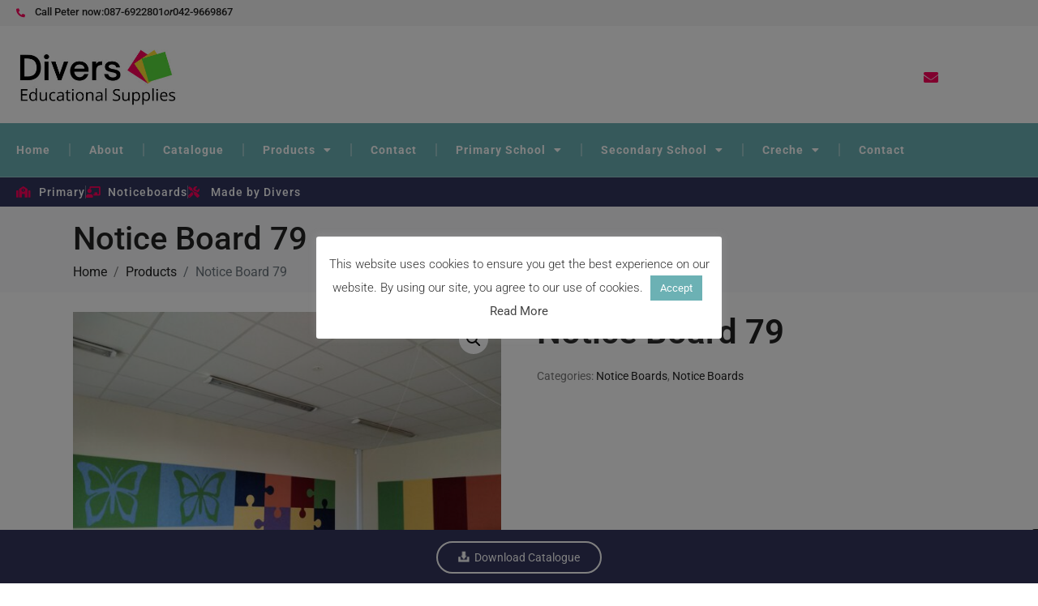

--- FILE ---
content_type: text/html; charset=UTF-8
request_url: https://divers.ie/our-products/notice-board-79/
body_size: 26801
content:
<!DOCTYPE html><html dir="ltr" lang="en-GB" prefix="og: https://ogp.me/ns#"><head >	<meta charset="UTF-8" />
	<meta name="viewport" content="width=device-width, initial-scale=1" />
	
		<!-- All in One SEO 4.9.3 - aioseo.com -->
	<meta name="robots" content="max-image-preview:large" />
	<link rel="canonical" href="https://divers.ie/our-products/notice-board-79/" />
	<meta name="generator" content="All in One SEO (AIOSEO) 4.9.3" />
		<meta property="og:locale" content="en_GB" />
		<meta property="og:site_name" content="Divers Educational Supplies - Diver’s Educational Supplies is a family-run and wholly Irish owned educational supplies company based at our headquarters in Shercock, Co. Monaghan." />
		<meta property="og:type" content="article" />
		<meta property="og:title" content="Notice Board 79 - Divers Educational Supplies" />
		<meta property="og:url" content="https://divers.ie/our-products/notice-board-79/" />
		<meta property="article:published_time" content="2023-03-07T10:55:31+00:00" />
		<meta property="article:modified_time" content="2023-03-08T09:47:03+00:00" />
		<meta name="twitter:card" content="summary_large_image" />
		<meta name="twitter:title" content="Notice Board 79 - Divers Educational Supplies" />
		<script type="application/ld+json" class="aioseo-schema">
			{"@context":"https:\/\/schema.org","@graph":[{"@type":"BreadcrumbList","@id":"https:\/\/divers.ie\/our-products\/notice-board-79\/#breadcrumblist","itemListElement":[{"@type":"ListItem","@id":"https:\/\/divers.ie#listItem","position":1,"name":"Home","item":"https:\/\/divers.ie","nextItem":{"@type":"ListItem","@id":"https:\/\/divers.ie\/our-products\/#listItem","name":"Products"}},{"@type":"ListItem","@id":"https:\/\/divers.ie\/our-products\/#listItem","position":2,"name":"Products","item":"https:\/\/divers.ie\/our-products\/","nextItem":{"@type":"ListItem","@id":"https:\/\/divers.ie\/product-category\/primary-school\/#listItem","name":"Primary School"},"previousItem":{"@type":"ListItem","@id":"https:\/\/divers.ie#listItem","name":"Home"}},{"@type":"ListItem","@id":"https:\/\/divers.ie\/product-category\/primary-school\/#listItem","position":3,"name":"Primary School","item":"https:\/\/divers.ie\/product-category\/primary-school\/","nextItem":{"@type":"ListItem","@id":"https:\/\/divers.ie\/product-category\/primary-school\/notice-boards-primary-school\/#listItem","name":"Notice Boards"},"previousItem":{"@type":"ListItem","@id":"https:\/\/divers.ie\/our-products\/#listItem","name":"Products"}},{"@type":"ListItem","@id":"https:\/\/divers.ie\/product-category\/primary-school\/notice-boards-primary-school\/#listItem","position":4,"name":"Notice Boards","item":"https:\/\/divers.ie\/product-category\/primary-school\/notice-boards-primary-school\/","nextItem":{"@type":"ListItem","@id":"https:\/\/divers.ie\/our-products\/notice-board-79\/#listItem","name":"Notice Board 79"},"previousItem":{"@type":"ListItem","@id":"https:\/\/divers.ie\/product-category\/primary-school\/#listItem","name":"Primary School"}},{"@type":"ListItem","@id":"https:\/\/divers.ie\/our-products\/notice-board-79\/#listItem","position":5,"name":"Notice Board 79","previousItem":{"@type":"ListItem","@id":"https:\/\/divers.ie\/product-category\/primary-school\/notice-boards-primary-school\/#listItem","name":"Notice Boards"}}]},{"@type":"ItemPage","@id":"https:\/\/divers.ie\/our-products\/notice-board-79\/#itempage","url":"https:\/\/divers.ie\/our-products\/notice-board-79\/","name":"Notice Board 79 - Divers Educational Supplies","inLanguage":"en-GB","isPartOf":{"@id":"https:\/\/divers.ie\/#website"},"breadcrumb":{"@id":"https:\/\/divers.ie\/our-products\/notice-board-79\/#breadcrumblist"},"image":{"@type":"ImageObject","url":"https:\/\/divers.ie\/wp-content\/uploads\/2023\/03\/Notice-Board-79.jpg","@id":"https:\/\/divers.ie\/our-products\/notice-board-79\/#mainImage","width":1080,"height":810},"primaryImageOfPage":{"@id":"https:\/\/divers.ie\/our-products\/notice-board-79\/#mainImage"},"datePublished":"2023-03-07T10:55:31+00:00","dateModified":"2023-03-08T09:47:03+00:00"},{"@type":"Organization","@id":"https:\/\/divers.ie\/#organization","name":"Divers Educational Supplies","description":"Diver\u2019s Educational Supplies is a family-run and wholly Irish owned educational supplies company based at our headquarters in Shercock, Co. Monaghan.","url":"https:\/\/divers.ie\/"},{"@type":"WebSite","@id":"https:\/\/divers.ie\/#website","url":"https:\/\/divers.ie\/","name":"Divers Educational Supplies","description":"Diver\u2019s Educational Supplies is a family-run and wholly Irish owned educational supplies company based at our headquarters in Shercock, Co. Monaghan.","inLanguage":"en-GB","publisher":{"@id":"https:\/\/divers.ie\/#organization"}}]}
		</script>
		<!-- All in One SEO -->


	<!-- This site is optimized with the Yoast SEO plugin v26.8 - https://yoast.com/product/yoast-seo-wordpress/ -->
	<title>Notice Board 79 - Divers Educational Supplies</title>
	<link rel="canonical" href="https://divers.ie/our-products/notice-board-79/" />
	<meta property="og:locale" content="en_GB" />
	<meta property="og:type" content="article" />
	<meta property="og:title" content="Notice Board 79 - Divers Educational Supplies" />
	<meta property="og:url" content="https://divers.ie/our-products/notice-board-79/" />
	<meta property="og:site_name" content="Divers Educational Supplies" />
	<meta property="article:modified_time" content="2023-03-08T09:47:03+00:00" />
	<meta property="og:image" content="https://divers.ie/wp-content/uploads/2023/03/Notice-Board-79.jpg" />
	<meta property="og:image:width" content="1080" />
	<meta property="og:image:height" content="810" />
	<meta property="og:image:type" content="image/jpeg" />
	<meta name="twitter:card" content="summary_large_image" />
	<script type="application/ld+json" class="yoast-schema-graph">{"@context":"https://schema.org","@graph":[{"@type":"WebPage","@id":"https://divers.ie/our-products/notice-board-79/","url":"https://divers.ie/our-products/notice-board-79/","name":"Notice Board 79 - Divers Educational Supplies","isPartOf":{"@id":"https://divers.ie/#website"},"primaryImageOfPage":{"@id":"https://divers.ie/our-products/notice-board-79/#primaryimage"},"image":{"@id":"https://divers.ie/our-products/notice-board-79/#primaryimage"},"thumbnailUrl":"https://divers.ie/wp-content/uploads/2023/03/Notice-Board-79.jpg","datePublished":"2023-03-07T10:55:31+00:00","dateModified":"2023-03-08T09:47:03+00:00","breadcrumb":{"@id":"https://divers.ie/our-products/notice-board-79/#breadcrumb"},"inLanguage":"en-GB","potentialAction":[{"@type":"ReadAction","target":["https://divers.ie/our-products/notice-board-79/"]}]},{"@type":"ImageObject","inLanguage":"en-GB","@id":"https://divers.ie/our-products/notice-board-79/#primaryimage","url":"https://divers.ie/wp-content/uploads/2023/03/Notice-Board-79.jpg","contentUrl":"https://divers.ie/wp-content/uploads/2023/03/Notice-Board-79.jpg","width":1080,"height":810},{"@type":"BreadcrumbList","@id":"https://divers.ie/our-products/notice-board-79/#breadcrumb","itemListElement":[{"@type":"ListItem","position":1,"name":"Home","item":"https://divers.ie/"},{"@type":"ListItem","position":2,"name":"Products","item":"https://divers.ie/our-products/"},{"@type":"ListItem","position":3,"name":"Notice Board 79"}]},{"@type":"WebSite","@id":"https://divers.ie/#website","url":"https://divers.ie/","name":"Divers Educational Supplies","description":"Diver’s Educational Supplies is a family-run and wholly Irish owned educational supplies company based at our headquarters in Shercock, Co. Monaghan.","publisher":{"@id":"https://divers.ie/#organization"},"potentialAction":[{"@type":"SearchAction","target":{"@type":"EntryPoint","urlTemplate":"https://divers.ie/?s={search_term_string}"},"query-input":{"@type":"PropertyValueSpecification","valueRequired":true,"valueName":"search_term_string"}}],"inLanguage":"en-GB"},{"@type":"Organization","@id":"https://divers.ie/#organization","name":"Divers Educational Supplies","url":"https://divers.ie/","logo":{"@type":"ImageObject","inLanguage":"en-GB","@id":"https://divers.ie/#/schema/logo/image/","url":"https://divers.ie/wp-content/uploads/2022/06/cropped-Divers-Educational-Supplies-Logo.jpg","contentUrl":"https://divers.ie/wp-content/uploads/2022/06/cropped-Divers-Educational-Supplies-Logo.jpg","width":394,"height":146,"caption":"Divers Educational Supplies"},"image":{"@id":"https://divers.ie/#/schema/logo/image/"}}]}</script>
	<!-- / Yoast SEO plugin. -->



<link rel="alternate" type="application/rss+xml" title="Divers Educational Supplies &raquo; Feed" href="https://divers.ie/feed/" />
<link rel="alternate" type="application/rss+xml" title="Divers Educational Supplies &raquo; Comments Feed" href="https://divers.ie/comments/feed/" />
<link rel="alternate" title="oEmbed (JSON)" type="application/json+oembed" href="https://divers.ie/wp-json/oembed/1.0/embed?url=https%3A%2F%2Fdivers.ie%2Four-products%2Fnotice-board-79%2F" />
<link rel="alternate" title="oEmbed (XML)" type="text/xml+oembed" href="https://divers.ie/wp-json/oembed/1.0/embed?url=https%3A%2F%2Fdivers.ie%2Four-products%2Fnotice-board-79%2F&#038;format=xml" />
		<style>
			.lazyload,
			.lazyloading {
				max-width: 100%;
			}
		</style>
				<!-- This site uses the Google Analytics by MonsterInsights plugin v9.11.1 - Using Analytics tracking - https://www.monsterinsights.com/ -->
							<script src="//www.googletagmanager.com/gtag/js?id=G-0HV6V6H9NF"  data-cfasync="false" data-wpfc-render="false" type="text/javascript" async></script>
			<script data-cfasync="false" data-wpfc-render="false" type="text/javascript">
				var mi_version = '9.11.1';
				var mi_track_user = true;
				var mi_no_track_reason = '';
								var MonsterInsightsDefaultLocations = {"page_location":"https:\/\/divers.ie\/our-products\/notice-board-79\/"};
								if ( typeof MonsterInsightsPrivacyGuardFilter === 'function' ) {
					var MonsterInsightsLocations = (typeof MonsterInsightsExcludeQuery === 'object') ? MonsterInsightsPrivacyGuardFilter( MonsterInsightsExcludeQuery ) : MonsterInsightsPrivacyGuardFilter( MonsterInsightsDefaultLocations );
				} else {
					var MonsterInsightsLocations = (typeof MonsterInsightsExcludeQuery === 'object') ? MonsterInsightsExcludeQuery : MonsterInsightsDefaultLocations;
				}

								var disableStrs = [
										'ga-disable-G-0HV6V6H9NF',
									];

				/* Function to detect opted out users */
				function __gtagTrackerIsOptedOut() {
					for (var index = 0; index < disableStrs.length; index++) {
						if (document.cookie.indexOf(disableStrs[index] + '=true') > -1) {
							return true;
						}
					}

					return false;
				}

				/* Disable tracking if the opt-out cookie exists. */
				if (__gtagTrackerIsOptedOut()) {
					for (var index = 0; index < disableStrs.length; index++) {
						window[disableStrs[index]] = true;
					}
				}

				/* Opt-out function */
				function __gtagTrackerOptout() {
					for (var index = 0; index < disableStrs.length; index++) {
						document.cookie = disableStrs[index] + '=true; expires=Thu, 31 Dec 2099 23:59:59 UTC; path=/';
						window[disableStrs[index]] = true;
					}
				}

				if ('undefined' === typeof gaOptout) {
					function gaOptout() {
						__gtagTrackerOptout();
					}
				}
								window.dataLayer = window.dataLayer || [];

				window.MonsterInsightsDualTracker = {
					helpers: {},
					trackers: {},
				};
				if (mi_track_user) {
					function __gtagDataLayer() {
						dataLayer.push(arguments);
					}

					function __gtagTracker(type, name, parameters) {
						if (!parameters) {
							parameters = {};
						}

						if (parameters.send_to) {
							__gtagDataLayer.apply(null, arguments);
							return;
						}

						if (type === 'event') {
														parameters.send_to = monsterinsights_frontend.v4_id;
							var hookName = name;
							if (typeof parameters['event_category'] !== 'undefined') {
								hookName = parameters['event_category'] + ':' + name;
							}

							if (typeof MonsterInsightsDualTracker.trackers[hookName] !== 'undefined') {
								MonsterInsightsDualTracker.trackers[hookName](parameters);
							} else {
								__gtagDataLayer('event', name, parameters);
							}
							
						} else {
							__gtagDataLayer.apply(null, arguments);
						}
					}

					__gtagTracker('js', new Date());
					__gtagTracker('set', {
						'developer_id.dZGIzZG': true,
											});
					if ( MonsterInsightsLocations.page_location ) {
						__gtagTracker('set', MonsterInsightsLocations);
					}
										__gtagTracker('config', 'G-0HV6V6H9NF', {"forceSSL":"true","link_attribution":"true"} );
										window.gtag = __gtagTracker;										(function () {
						/* https://developers.google.com/analytics/devguides/collection/analyticsjs/ */
						/* ga and __gaTracker compatibility shim. */
						var noopfn = function () {
							return null;
						};
						var newtracker = function () {
							return new Tracker();
						};
						var Tracker = function () {
							return null;
						};
						var p = Tracker.prototype;
						p.get = noopfn;
						p.set = noopfn;
						p.send = function () {
							var args = Array.prototype.slice.call(arguments);
							args.unshift('send');
							__gaTracker.apply(null, args);
						};
						var __gaTracker = function () {
							var len = arguments.length;
							if (len === 0) {
								return;
							}
							var f = arguments[len - 1];
							if (typeof f !== 'object' || f === null || typeof f.hitCallback !== 'function') {
								if ('send' === arguments[0]) {
									var hitConverted, hitObject = false, action;
									if ('event' === arguments[1]) {
										if ('undefined' !== typeof arguments[3]) {
											hitObject = {
												'eventAction': arguments[3],
												'eventCategory': arguments[2],
												'eventLabel': arguments[4],
												'value': arguments[5] ? arguments[5] : 1,
											}
										}
									}
									if ('pageview' === arguments[1]) {
										if ('undefined' !== typeof arguments[2]) {
											hitObject = {
												'eventAction': 'page_view',
												'page_path': arguments[2],
											}
										}
									}
									if (typeof arguments[2] === 'object') {
										hitObject = arguments[2];
									}
									if (typeof arguments[5] === 'object') {
										Object.assign(hitObject, arguments[5]);
									}
									if ('undefined' !== typeof arguments[1].hitType) {
										hitObject = arguments[1];
										if ('pageview' === hitObject.hitType) {
											hitObject.eventAction = 'page_view';
										}
									}
									if (hitObject) {
										action = 'timing' === arguments[1].hitType ? 'timing_complete' : hitObject.eventAction;
										hitConverted = mapArgs(hitObject);
										__gtagTracker('event', action, hitConverted);
									}
								}
								return;
							}

							function mapArgs(args) {
								var arg, hit = {};
								var gaMap = {
									'eventCategory': 'event_category',
									'eventAction': 'event_action',
									'eventLabel': 'event_label',
									'eventValue': 'event_value',
									'nonInteraction': 'non_interaction',
									'timingCategory': 'event_category',
									'timingVar': 'name',
									'timingValue': 'value',
									'timingLabel': 'event_label',
									'page': 'page_path',
									'location': 'page_location',
									'title': 'page_title',
									'referrer' : 'page_referrer',
								};
								for (arg in args) {
																		if (!(!args.hasOwnProperty(arg) || !gaMap.hasOwnProperty(arg))) {
										hit[gaMap[arg]] = args[arg];
									} else {
										hit[arg] = args[arg];
									}
								}
								return hit;
							}

							try {
								f.hitCallback();
							} catch (ex) {
							}
						};
						__gaTracker.create = newtracker;
						__gaTracker.getByName = newtracker;
						__gaTracker.getAll = function () {
							return [];
						};
						__gaTracker.remove = noopfn;
						__gaTracker.loaded = true;
						window['__gaTracker'] = __gaTracker;
					})();
									} else {
										console.log("");
					(function () {
						function __gtagTracker() {
							return null;
						}

						window['__gtagTracker'] = __gtagTracker;
						window['gtag'] = __gtagTracker;
					})();
									}
			</script>
							<!-- / Google Analytics by MonsterInsights -->
		<style id='wp-img-auto-sizes-contain-inline-css' type='text/css'>
img:is([sizes=auto i],[sizes^="auto," i]){contain-intrinsic-size:3000px 1500px}
/*# sourceURL=wp-img-auto-sizes-contain-inline-css */
</style>
<link data-minify="1" rel='stylesheet' id='swiper-css' href='https://divers.ie/wp-content/cache/min/1/wp-content/plugins/elementor/assets/lib/swiper/v8/css/swiper.min.css?ver=1770043478' type='text/css' media='all' />
<link rel='stylesheet' id='e-swiper-css' href='https://divers.ie/wp-content/plugins/elementor/assets/css/conditionals/e-swiper.min.css?ver=3.34.4' type='text/css' media='all' />
<link data-minify="1" rel='stylesheet' id='font-awesome-5-all-css' href='https://divers.ie/wp-content/cache/min/1/wp-content/plugins/elementor/assets/lib/font-awesome/css/all.min.css?ver=1770043478' type='text/css' media='all' />
<link rel='stylesheet' id='font-awesome-4-shim-css' href='https://divers.ie/wp-content/plugins/elementor/assets/lib/font-awesome/css/v4-shims.min.css?ver=3.34.4' type='text/css' media='all' />
<link rel='stylesheet' id='elementor-icons-shared-0-css' href='https://divers.ie/wp-content/plugins/elementor/assets/lib/font-awesome/css/fontawesome.min.css?ver=5.15.3' type='text/css' media='all' />
<link data-minify="1" rel='stylesheet' id='elementor-icons-fa-solid-css' href='https://divers.ie/wp-content/cache/min/1/wp-content/plugins/elementor/assets/lib/font-awesome/css/solid.min.css?ver=1770043478' type='text/css' media='all' />
<style id='wp-emoji-styles-inline-css' type='text/css'>

	img.wp-smiley, img.emoji {
		display: inline !important;
		border: none !important;
		box-shadow: none !important;
		height: 1em !important;
		width: 1em !important;
		margin: 0 0.07em !important;
		vertical-align: -0.1em !important;
		background: none !important;
		padding: 0 !important;
	}
/*# sourceURL=wp-emoji-styles-inline-css */
</style>
<link rel='stylesheet' id='wp-block-library-css' href='https://divers.ie/wp-includes/css/dist/block-library/style.min.css?ver=6.9' type='text/css' media='all' />
<style id='wp-block-library-theme-inline-css' type='text/css'>
.wp-block-audio :where(figcaption){color:#555;font-size:13px;text-align:center}.is-dark-theme .wp-block-audio :where(figcaption){color:#ffffffa6}.wp-block-audio{margin:0 0 1em}.wp-block-code{border:1px solid #ccc;border-radius:4px;font-family:Menlo,Consolas,monaco,monospace;padding:.8em 1em}.wp-block-embed :where(figcaption){color:#555;font-size:13px;text-align:center}.is-dark-theme .wp-block-embed :where(figcaption){color:#ffffffa6}.wp-block-embed{margin:0 0 1em}.blocks-gallery-caption{color:#555;font-size:13px;text-align:center}.is-dark-theme .blocks-gallery-caption{color:#ffffffa6}:root :where(.wp-block-image figcaption){color:#555;font-size:13px;text-align:center}.is-dark-theme :root :where(.wp-block-image figcaption){color:#ffffffa6}.wp-block-image{margin:0 0 1em}.wp-block-pullquote{border-bottom:4px solid;border-top:4px solid;color:currentColor;margin-bottom:1.75em}.wp-block-pullquote :where(cite),.wp-block-pullquote :where(footer),.wp-block-pullquote__citation{color:currentColor;font-size:.8125em;font-style:normal;text-transform:uppercase}.wp-block-quote{border-left:.25em solid;margin:0 0 1.75em;padding-left:1em}.wp-block-quote cite,.wp-block-quote footer{color:currentColor;font-size:.8125em;font-style:normal;position:relative}.wp-block-quote:where(.has-text-align-right){border-left:none;border-right:.25em solid;padding-left:0;padding-right:1em}.wp-block-quote:where(.has-text-align-center){border:none;padding-left:0}.wp-block-quote.is-large,.wp-block-quote.is-style-large,.wp-block-quote:where(.is-style-plain){border:none}.wp-block-search .wp-block-search__label{font-weight:700}.wp-block-search__button{border:1px solid #ccc;padding:.375em .625em}:where(.wp-block-group.has-background){padding:1.25em 2.375em}.wp-block-separator.has-css-opacity{opacity:.4}.wp-block-separator{border:none;border-bottom:2px solid;margin-left:auto;margin-right:auto}.wp-block-separator.has-alpha-channel-opacity{opacity:1}.wp-block-separator:not(.is-style-wide):not(.is-style-dots){width:100px}.wp-block-separator.has-background:not(.is-style-dots){border-bottom:none;height:1px}.wp-block-separator.has-background:not(.is-style-wide):not(.is-style-dots){height:2px}.wp-block-table{margin:0 0 1em}.wp-block-table td,.wp-block-table th{word-break:normal}.wp-block-table :where(figcaption){color:#555;font-size:13px;text-align:center}.is-dark-theme .wp-block-table :where(figcaption){color:#ffffffa6}.wp-block-video :where(figcaption){color:#555;font-size:13px;text-align:center}.is-dark-theme .wp-block-video :where(figcaption){color:#ffffffa6}.wp-block-video{margin:0 0 1em}:root :where(.wp-block-template-part.has-background){margin-bottom:0;margin-top:0;padding:1.25em 2.375em}
/*# sourceURL=/wp-includes/css/dist/block-library/theme.min.css */
</style>
<style id='classic-theme-styles-inline-css' type='text/css'>
/*! This file is auto-generated */
.wp-block-button__link{color:#fff;background-color:#32373c;border-radius:9999px;box-shadow:none;text-decoration:none;padding:calc(.667em + 2px) calc(1.333em + 2px);font-size:1.125em}.wp-block-file__button{background:#32373c;color:#fff;text-decoration:none}
/*# sourceURL=/wp-includes/css/classic-themes.min.css */
</style>
<link data-minify="1" rel='stylesheet' id='aioseo/css/src/vue/standalone/blocks/table-of-contents/global.scss-css' href='https://divers.ie/wp-content/cache/min/1/wp-content/plugins/all-in-one-seo-pack/dist/Lite/assets/css/table-of-contents/global.e90f6d47.css?ver=1770043478' type='text/css' media='all' />
<style id='global-styles-inline-css' type='text/css'>
:root{--wp--preset--aspect-ratio--square: 1;--wp--preset--aspect-ratio--4-3: 4/3;--wp--preset--aspect-ratio--3-4: 3/4;--wp--preset--aspect-ratio--3-2: 3/2;--wp--preset--aspect-ratio--2-3: 2/3;--wp--preset--aspect-ratio--16-9: 16/9;--wp--preset--aspect-ratio--9-16: 9/16;--wp--preset--color--black: #000000;--wp--preset--color--cyan-bluish-gray: #abb8c3;--wp--preset--color--white: #ffffff;--wp--preset--color--pale-pink: #f78da7;--wp--preset--color--vivid-red: #cf2e2e;--wp--preset--color--luminous-vivid-orange: #ff6900;--wp--preset--color--luminous-vivid-amber: #fcb900;--wp--preset--color--light-green-cyan: #7bdcb5;--wp--preset--color--vivid-green-cyan: #00d084;--wp--preset--color--pale-cyan-blue: #8ed1fc;--wp--preset--color--vivid-cyan-blue: #0693e3;--wp--preset--color--vivid-purple: #9b51e0;--wp--preset--gradient--vivid-cyan-blue-to-vivid-purple: linear-gradient(135deg,rgb(6,147,227) 0%,rgb(155,81,224) 100%);--wp--preset--gradient--light-green-cyan-to-vivid-green-cyan: linear-gradient(135deg,rgb(122,220,180) 0%,rgb(0,208,130) 100%);--wp--preset--gradient--luminous-vivid-amber-to-luminous-vivid-orange: linear-gradient(135deg,rgb(252,185,0) 0%,rgb(255,105,0) 100%);--wp--preset--gradient--luminous-vivid-orange-to-vivid-red: linear-gradient(135deg,rgb(255,105,0) 0%,rgb(207,46,46) 100%);--wp--preset--gradient--very-light-gray-to-cyan-bluish-gray: linear-gradient(135deg,rgb(238,238,238) 0%,rgb(169,184,195) 100%);--wp--preset--gradient--cool-to-warm-spectrum: linear-gradient(135deg,rgb(74,234,220) 0%,rgb(151,120,209) 20%,rgb(207,42,186) 40%,rgb(238,44,130) 60%,rgb(251,105,98) 80%,rgb(254,248,76) 100%);--wp--preset--gradient--blush-light-purple: linear-gradient(135deg,rgb(255,206,236) 0%,rgb(152,150,240) 100%);--wp--preset--gradient--blush-bordeaux: linear-gradient(135deg,rgb(254,205,165) 0%,rgb(254,45,45) 50%,rgb(107,0,62) 100%);--wp--preset--gradient--luminous-dusk: linear-gradient(135deg,rgb(255,203,112) 0%,rgb(199,81,192) 50%,rgb(65,88,208) 100%);--wp--preset--gradient--pale-ocean: linear-gradient(135deg,rgb(255,245,203) 0%,rgb(182,227,212) 50%,rgb(51,167,181) 100%);--wp--preset--gradient--electric-grass: linear-gradient(135deg,rgb(202,248,128) 0%,rgb(113,206,126) 100%);--wp--preset--gradient--midnight: linear-gradient(135deg,rgb(2,3,129) 0%,rgb(40,116,252) 100%);--wp--preset--font-size--small: 13px;--wp--preset--font-size--medium: 20px;--wp--preset--font-size--large: 36px;--wp--preset--font-size--x-large: 42px;--wp--preset--spacing--20: 0.44rem;--wp--preset--spacing--30: 0.67rem;--wp--preset--spacing--40: 1rem;--wp--preset--spacing--50: 1.5rem;--wp--preset--spacing--60: 2.25rem;--wp--preset--spacing--70: 3.38rem;--wp--preset--spacing--80: 5.06rem;--wp--preset--shadow--natural: 6px 6px 9px rgba(0, 0, 0, 0.2);--wp--preset--shadow--deep: 12px 12px 50px rgba(0, 0, 0, 0.4);--wp--preset--shadow--sharp: 6px 6px 0px rgba(0, 0, 0, 0.2);--wp--preset--shadow--outlined: 6px 6px 0px -3px rgb(255, 255, 255), 6px 6px rgb(0, 0, 0);--wp--preset--shadow--crisp: 6px 6px 0px rgb(0, 0, 0);}:where(.is-layout-flex){gap: 0.5em;}:where(.is-layout-grid){gap: 0.5em;}body .is-layout-flex{display: flex;}.is-layout-flex{flex-wrap: wrap;align-items: center;}.is-layout-flex > :is(*, div){margin: 0;}body .is-layout-grid{display: grid;}.is-layout-grid > :is(*, div){margin: 0;}:where(.wp-block-columns.is-layout-flex){gap: 2em;}:where(.wp-block-columns.is-layout-grid){gap: 2em;}:where(.wp-block-post-template.is-layout-flex){gap: 1.25em;}:where(.wp-block-post-template.is-layout-grid){gap: 1.25em;}.has-black-color{color: var(--wp--preset--color--black) !important;}.has-cyan-bluish-gray-color{color: var(--wp--preset--color--cyan-bluish-gray) !important;}.has-white-color{color: var(--wp--preset--color--white) !important;}.has-pale-pink-color{color: var(--wp--preset--color--pale-pink) !important;}.has-vivid-red-color{color: var(--wp--preset--color--vivid-red) !important;}.has-luminous-vivid-orange-color{color: var(--wp--preset--color--luminous-vivid-orange) !important;}.has-luminous-vivid-amber-color{color: var(--wp--preset--color--luminous-vivid-amber) !important;}.has-light-green-cyan-color{color: var(--wp--preset--color--light-green-cyan) !important;}.has-vivid-green-cyan-color{color: var(--wp--preset--color--vivid-green-cyan) !important;}.has-pale-cyan-blue-color{color: var(--wp--preset--color--pale-cyan-blue) !important;}.has-vivid-cyan-blue-color{color: var(--wp--preset--color--vivid-cyan-blue) !important;}.has-vivid-purple-color{color: var(--wp--preset--color--vivid-purple) !important;}.has-black-background-color{background-color: var(--wp--preset--color--black) !important;}.has-cyan-bluish-gray-background-color{background-color: var(--wp--preset--color--cyan-bluish-gray) !important;}.has-white-background-color{background-color: var(--wp--preset--color--white) !important;}.has-pale-pink-background-color{background-color: var(--wp--preset--color--pale-pink) !important;}.has-vivid-red-background-color{background-color: var(--wp--preset--color--vivid-red) !important;}.has-luminous-vivid-orange-background-color{background-color: var(--wp--preset--color--luminous-vivid-orange) !important;}.has-luminous-vivid-amber-background-color{background-color: var(--wp--preset--color--luminous-vivid-amber) !important;}.has-light-green-cyan-background-color{background-color: var(--wp--preset--color--light-green-cyan) !important;}.has-vivid-green-cyan-background-color{background-color: var(--wp--preset--color--vivid-green-cyan) !important;}.has-pale-cyan-blue-background-color{background-color: var(--wp--preset--color--pale-cyan-blue) !important;}.has-vivid-cyan-blue-background-color{background-color: var(--wp--preset--color--vivid-cyan-blue) !important;}.has-vivid-purple-background-color{background-color: var(--wp--preset--color--vivid-purple) !important;}.has-black-border-color{border-color: var(--wp--preset--color--black) !important;}.has-cyan-bluish-gray-border-color{border-color: var(--wp--preset--color--cyan-bluish-gray) !important;}.has-white-border-color{border-color: var(--wp--preset--color--white) !important;}.has-pale-pink-border-color{border-color: var(--wp--preset--color--pale-pink) !important;}.has-vivid-red-border-color{border-color: var(--wp--preset--color--vivid-red) !important;}.has-luminous-vivid-orange-border-color{border-color: var(--wp--preset--color--luminous-vivid-orange) !important;}.has-luminous-vivid-amber-border-color{border-color: var(--wp--preset--color--luminous-vivid-amber) !important;}.has-light-green-cyan-border-color{border-color: var(--wp--preset--color--light-green-cyan) !important;}.has-vivid-green-cyan-border-color{border-color: var(--wp--preset--color--vivid-green-cyan) !important;}.has-pale-cyan-blue-border-color{border-color: var(--wp--preset--color--pale-cyan-blue) !important;}.has-vivid-cyan-blue-border-color{border-color: var(--wp--preset--color--vivid-cyan-blue) !important;}.has-vivid-purple-border-color{border-color: var(--wp--preset--color--vivid-purple) !important;}.has-vivid-cyan-blue-to-vivid-purple-gradient-background{background: var(--wp--preset--gradient--vivid-cyan-blue-to-vivid-purple) !important;}.has-light-green-cyan-to-vivid-green-cyan-gradient-background{background: var(--wp--preset--gradient--light-green-cyan-to-vivid-green-cyan) !important;}.has-luminous-vivid-amber-to-luminous-vivid-orange-gradient-background{background: var(--wp--preset--gradient--luminous-vivid-amber-to-luminous-vivid-orange) !important;}.has-luminous-vivid-orange-to-vivid-red-gradient-background{background: var(--wp--preset--gradient--luminous-vivid-orange-to-vivid-red) !important;}.has-very-light-gray-to-cyan-bluish-gray-gradient-background{background: var(--wp--preset--gradient--very-light-gray-to-cyan-bluish-gray) !important;}.has-cool-to-warm-spectrum-gradient-background{background: var(--wp--preset--gradient--cool-to-warm-spectrum) !important;}.has-blush-light-purple-gradient-background{background: var(--wp--preset--gradient--blush-light-purple) !important;}.has-blush-bordeaux-gradient-background{background: var(--wp--preset--gradient--blush-bordeaux) !important;}.has-luminous-dusk-gradient-background{background: var(--wp--preset--gradient--luminous-dusk) !important;}.has-pale-ocean-gradient-background{background: var(--wp--preset--gradient--pale-ocean) !important;}.has-electric-grass-gradient-background{background: var(--wp--preset--gradient--electric-grass) !important;}.has-midnight-gradient-background{background: var(--wp--preset--gradient--midnight) !important;}.has-small-font-size{font-size: var(--wp--preset--font-size--small) !important;}.has-medium-font-size{font-size: var(--wp--preset--font-size--medium) !important;}.has-large-font-size{font-size: var(--wp--preset--font-size--large) !important;}.has-x-large-font-size{font-size: var(--wp--preset--font-size--x-large) !important;}
:where(.wp-block-post-template.is-layout-flex){gap: 1.25em;}:where(.wp-block-post-template.is-layout-grid){gap: 1.25em;}
:where(.wp-block-term-template.is-layout-flex){gap: 1.25em;}:where(.wp-block-term-template.is-layout-grid){gap: 1.25em;}
:where(.wp-block-columns.is-layout-flex){gap: 2em;}:where(.wp-block-columns.is-layout-grid){gap: 2em;}
:root :where(.wp-block-pullquote){font-size: 1.5em;line-height: 1.6;}
/*# sourceURL=global-styles-inline-css */
</style>
<link data-minify="1" rel='stylesheet' id='cookie-law-info-css' href='https://divers.ie/wp-content/cache/min/1/wp-content/plugins/cookie-law-info/legacy/public/css/cookie-law-info-public.css?ver=1770043478' type='text/css' media='all' />
<link data-minify="1" rel='stylesheet' id='cookie-law-info-gdpr-css' href='https://divers.ie/wp-content/cache/min/1/wp-content/plugins/cookie-law-info/legacy/public/css/cookie-law-info-gdpr.css?ver=1770043478' type='text/css' media='all' />
<link rel='stylesheet' id='photoswipe-css' href='https://divers.ie/wp-content/plugins/woocommerce/assets/css/photoswipe/photoswipe.min.css?ver=10.4.3' type='text/css' media='all' />
<link rel='stylesheet' id='photoswipe-default-skin-css' href='https://divers.ie/wp-content/plugins/woocommerce/assets/css/photoswipe/default-skin/default-skin.min.css?ver=10.4.3' type='text/css' media='all' />
<link data-minify="1" rel='stylesheet' id='woocommerce-layout-css' href='https://divers.ie/wp-content/cache/min/1/wp-content/plugins/woocommerce/assets/css/woocommerce-layout.css?ver=1770043478' type='text/css' media='all' />
<link data-minify="1" rel='stylesheet' id='woocommerce-smallscreen-css' href='https://divers.ie/wp-content/cache/min/1/wp-content/plugins/woocommerce/assets/css/woocommerce-smallscreen.css?ver=1770043478' type='text/css' media='only screen and (max-width: 768px)' />
<link data-minify="1" rel='stylesheet' id='woocommerce-general-css' href='https://divers.ie/wp-content/cache/min/1/wp-content/plugins/woocommerce/assets/css/woocommerce.css?ver=1770043478' type='text/css' media='all' />
<style id='woocommerce-inline-inline-css' type='text/css'>
.woocommerce form .form-row .required { visibility: visible; }
/*# sourceURL=woocommerce-inline-inline-css */
</style>
<link rel='stylesheet' id='ywctm-frontend-css' href='https://divers.ie/wp-content/plugins/yith-woocommerce-catalog-mode/assets/css/frontend.min.css?ver=2.52.0' type='text/css' media='all' />
<style id='ywctm-frontend-inline-css' type='text/css'>
form.cart button.single_add_to_cart_button, .ppc-button-wrapper, .wc-ppcp-paylater-msg__container, form.cart .quantity, .widget.woocommerce.widget_shopping_cart{display: none !important}
/*# sourceURL=ywctm-frontend-inline-css */
</style>
<link rel='stylesheet' id='jupiterx-popups-animation-css' href='https://divers.ie/wp-content/plugins/jupiterx-core/includes/extensions/raven/assets/lib/animate/animate.min.css?ver=4.14.1' type='text/css' media='all' />
<link data-minify="1" rel='stylesheet' id='jupiterx-css' href='https://divers.ie/wp-content/cache/min/1/wp-content/uploads/jupiterx/compiler/jupiterx/0e0753a.css?ver=1770043478' type='text/css' media='all' />
<link data-minify="1" rel='stylesheet' id='jet-woo-builder-css' href='https://divers.ie/wp-content/cache/min/1/wp-content/plugins/jet-woo-builder/assets/css/frontend.css?ver=1770043478' type='text/css' media='all' />
<style id='jet-woo-builder-inline-css' type='text/css'>
@font-face {
				font-family: "WooCommerce";
				font-weight: normal;
				font-style: normal;
				src: url("https://divers.ie/wp-content/plugins/woocommerce/assets/fonts/WooCommerce.eot");
				src: url("https://divers.ie/wp-content/plugins/woocommerce/assets/fonts/WooCommerce.eot?#iefix") format("embedded-opentype"),
					 url("https://divers.ie/wp-content/plugins/woocommerce/assets/fonts/WooCommerce.woff") format("woff"),
					 url("https://divers.ie/wp-content/plugins/woocommerce/assets/fonts/WooCommerce.ttf") format("truetype"),
					 url("https://divers.ie/wp-content/plugins/woocommerce/assets/fonts/WooCommerce.svg#WooCommerce") format("svg");
			}
/*# sourceURL=jet-woo-builder-inline-css */
</style>
<link data-minify="1" rel='stylesheet' id='jet-woo-builder-frontend-font-css' href='https://divers.ie/wp-content/cache/min/1/wp-content/plugins/jet-woo-builder/assets/css/lib/jetwoobuilder-frontend-font/css/jetwoobuilder-frontend-font.css?ver=1770043482' type='text/css' media='all' />
<link data-minify="1" rel='stylesheet' id='jet-woo-builder-jupiterx-css' href='https://divers.ie/wp-content/cache/min/1/wp-content/plugins/jet-woo-builder/includes/compatibility/packages/themes/jupiterx/assets/css/style.css?ver=1770043478' type='text/css' media='all' />
<link data-minify="1" rel='stylesheet' id='jupiterx-elements-dynamic-styles-css' href='https://divers.ie/wp-content/cache/min/1/wp-content/uploads/jupiterx/compiler/jupiterx-elements-dynamic-styles/3516c8b.css?ver=1770043478' type='text/css' media='all' />
<link rel='stylesheet' id='elementor-frontend-css' href='https://divers.ie/wp-content/plugins/elementor/assets/css/frontend.min.css?ver=3.34.4' type='text/css' media='all' />
<link rel='stylesheet' id='widget-icon-list-css' href='https://divers.ie/wp-content/plugins/elementor/assets/css/widget-icon-list.min.css?ver=3.34.4' type='text/css' media='all' />
<link rel='stylesheet' id='widget-image-css' href='https://divers.ie/wp-content/plugins/elementor/assets/css/widget-image.min.css?ver=3.34.4' type='text/css' media='all' />
<link rel='stylesheet' id='widget-nav-menu-css' href='https://divers.ie/wp-content/plugins/elementor-pro/assets/css/widget-nav-menu.min.css?ver=3.34.3' type='text/css' media='all' />
<link rel='stylesheet' id='e-motion-fx-css' href='https://divers.ie/wp-content/plugins/elementor-pro/assets/css/modules/motion-fx.min.css?ver=3.34.3' type='text/css' media='all' />
<link data-minify="1" rel='stylesheet' id='elementor-icons-css' href='https://divers.ie/wp-content/cache/min/1/wp-content/plugins/elementor/assets/lib/eicons/css/elementor-icons.min.css?ver=1770043478' type='text/css' media='all' />
<link data-minify="1" rel='stylesheet' id='font-awesome-css' href='https://divers.ie/wp-content/cache/min/1/wp-content/plugins/elementor/assets/lib/font-awesome/css/font-awesome.min.css?ver=1770043478' type='text/css' media='all' />
<style id='font-awesome-inline-css' type='text/css'>
[data-font="FontAwesome"]:before {font-family: 'FontAwesome' !important;content: attr(data-icon) !important;speak: none !important;font-weight: normal !important;font-variant: normal !important;text-transform: none !important;line-height: 1 !important;font-style: normal !important;-webkit-font-smoothing: antialiased !important;-moz-osx-font-smoothing: grayscale !important;}
/*# sourceURL=font-awesome-inline-css */
</style>
<link rel='stylesheet' id='jupiterx-core-raven-frontend-css' href='https://divers.ie/wp-content/plugins/jupiterx-core/includes/extensions/raven/assets/css/frontend.min.css?ver=6.9' type='text/css' media='all' />
<link rel='stylesheet' id='elementor-post-48-css' href='https://divers.ie/wp-content/uploads/elementor/css/post-48.css?ver=1770043477' type='text/css' media='all' />
<link rel='stylesheet' id='flatpickr-css' href='https://divers.ie/wp-content/plugins/elementor/assets/lib/flatpickr/flatpickr.min.css?ver=4.6.13' type='text/css' media='all' />
<link rel='stylesheet' id='elementor-post-56-css' href='https://divers.ie/wp-content/uploads/elementor/css/post-56.css?ver=1770043477' type='text/css' media='all' />
<link rel='stylesheet' id='elementor-post-151-css' href='https://divers.ie/wp-content/uploads/elementor/css/post-151.css?ver=1770043477' type='text/css' media='all' />
<link data-minify="1" rel='stylesheet' id='elementor-gf-local-roboto-css' href='https://divers.ie/wp-content/cache/min/1/wp-content/uploads/elementor/google-fonts/css/roboto.css?ver=1770043478' type='text/css' media='all' />
<link data-minify="1" rel='stylesheet' id='elementor-gf-local-robotoslab-css' href='https://divers.ie/wp-content/cache/min/1/wp-content/uploads/elementor/google-fonts/css/robotoslab.css?ver=1770043478' type='text/css' media='all' />
<script type="ebcb1c686945cc9c0914d671-text/javascript" src="https://divers.ie/wp-content/plugins/elementor/assets/lib/font-awesome/js/v4-shims.min.js?ver=3.34.4" id="font-awesome-4-shim-js"></script>
<script type="ebcb1c686945cc9c0914d671-text/javascript" src="https://divers.ie/wp-content/plugins/google-analytics-for-wordpress/assets/js/frontend-gtag.min.js?ver=9.11.1" id="monsterinsights-frontend-script-js" async="async" data-wp-strategy="async"></script>
<script data-cfasync="false" data-wpfc-render="false" type="text/javascript" id='monsterinsights-frontend-script-js-extra'>/* <![CDATA[ */
var monsterinsights_frontend = {"js_events_tracking":"true","download_extensions":"doc,pdf,ppt,zip,xls,docx,pptx,xlsx","inbound_paths":"[{\"path\":\"\\\/go\\\/\",\"label\":\"affiliate\"},{\"path\":\"\\\/recommend\\\/\",\"label\":\"affiliate\"}]","home_url":"https:\/\/divers.ie","hash_tracking":"false","v4_id":"G-0HV6V6H9NF"};/* ]]> */
</script>
<script type="ebcb1c686945cc9c0914d671-text/javascript" src="https://divers.ie/wp-includes/js/jquery/jquery.min.js?ver=3.7.1" id="jquery-core-js"></script>
<script type="ebcb1c686945cc9c0914d671-text/javascript" src="https://divers.ie/wp-includes/js/jquery/jquery-migrate.min.js?ver=3.4.1" id="jquery-migrate-js"></script>
<script type="ebcb1c686945cc9c0914d671-text/javascript" id="cookie-law-info-js-extra">
/* <![CDATA[ */
var Cli_Data = {"nn_cookie_ids":[],"cookielist":[],"non_necessary_cookies":[],"ccpaEnabled":"","ccpaRegionBased":"","ccpaBarEnabled":"","strictlyEnabled":["necessary","obligatoire"],"ccpaType":"gdpr","js_blocking":"","custom_integration":"","triggerDomRefresh":"","secure_cookies":""};
var cli_cookiebar_settings = {"animate_speed_hide":"500","animate_speed_show":"500","background":"#FFF","border":"#b1a6a6c2","border_on":"","button_1_button_colour":"#6cb1b4","button_1_button_hover":"#568e90","button_1_link_colour":"#fff","button_1_as_button":"1","button_1_new_win":"","button_2_button_colour":"#333","button_2_button_hover":"#292929","button_2_link_colour":"#444","button_2_as_button":"","button_2_hidebar":"","button_3_button_colour":"#dedfe0","button_3_button_hover":"#b2b2b3","button_3_link_colour":"#333333","button_3_as_button":"1","button_3_new_win":"","button_4_button_colour":"#dedfe0","button_4_button_hover":"#b2b2b3","button_4_link_colour":"#333333","button_4_as_button":"1","button_7_button_colour":"#61a229","button_7_button_hover":"#4e8221","button_7_link_colour":"#fff","button_7_as_button":"1","button_7_new_win":"","font_family":"inherit","header_fix":"","notify_animate_hide":"1","notify_animate_show":"","notify_div_id":"#cookie-law-info-bar","notify_position_horizontal":"right","notify_position_vertical":"bottom","scroll_close":"","scroll_close_reload":"","accept_close_reload":"","reject_close_reload":"","showagain_tab":"","showagain_background":"#fff","showagain_border":"#000","showagain_div_id":"#cookie-law-info-again","showagain_x_position":"20px","text":"#333333","show_once_yn":"","show_once":"10000","logging_on":"","as_popup":"","popup_overlay":"1","bar_heading_text":"","cookie_bar_as":"popup","popup_showagain_position":"bottom-right","widget_position":"left"};
var log_object = {"ajax_url":"https://divers.ie/wp-admin/admin-ajax.php"};
//# sourceURL=cookie-law-info-js-extra
/* ]]> */
</script>
<script data-minify="1" type="ebcb1c686945cc9c0914d671-text/javascript" src="https://divers.ie/wp-content/cache/min/1/wp-content/plugins/cookie-law-info/legacy/public/js/cookie-law-info-public.js?ver=1705413340" id="cookie-law-info-js"></script>
<script type="ebcb1c686945cc9c0914d671-text/javascript" src="https://divers.ie/wp-content/plugins/woocommerce/assets/js/jquery-blockui/jquery.blockUI.min.js?ver=2.7.0-wc.10.4.3" id="wc-jquery-blockui-js" defer="defer" data-wp-strategy="defer"></script>
<script type="ebcb1c686945cc9c0914d671-text/javascript" id="wc-add-to-cart-js-extra">
/* <![CDATA[ */
var wc_add_to_cart_params = {"ajax_url":"/wp-admin/admin-ajax.php","wc_ajax_url":"/?wc-ajax=%%endpoint%%","i18n_view_cart":"View basket","cart_url":"https://divers.ie/basket/","is_cart":"","cart_redirect_after_add":"no"};
//# sourceURL=wc-add-to-cart-js-extra
/* ]]> */
</script>
<script type="ebcb1c686945cc9c0914d671-text/javascript" src="https://divers.ie/wp-content/plugins/woocommerce/assets/js/frontend/add-to-cart.min.js?ver=10.4.3" id="wc-add-to-cart-js" defer="defer" data-wp-strategy="defer"></script>
<script type="ebcb1c686945cc9c0914d671-text/javascript" src="https://divers.ie/wp-content/plugins/woocommerce/assets/js/zoom/jquery.zoom.min.js?ver=1.7.21-wc.10.4.3" id="wc-zoom-js" defer="defer" data-wp-strategy="defer"></script>
<script type="ebcb1c686945cc9c0914d671-text/javascript" src="https://divers.ie/wp-content/plugins/woocommerce/assets/js/flexslider/jquery.flexslider.min.js?ver=2.7.2-wc.10.4.3" id="wc-flexslider-js" defer="defer" data-wp-strategy="defer"></script>
<script type="ebcb1c686945cc9c0914d671-text/javascript" src="https://divers.ie/wp-content/plugins/woocommerce/assets/js/photoswipe/photoswipe.min.js?ver=4.1.1-wc.10.4.3" id="wc-photoswipe-js" defer="defer" data-wp-strategy="defer"></script>
<script type="ebcb1c686945cc9c0914d671-text/javascript" src="https://divers.ie/wp-content/plugins/woocommerce/assets/js/photoswipe/photoswipe-ui-default.min.js?ver=4.1.1-wc.10.4.3" id="wc-photoswipe-ui-default-js" defer="defer" data-wp-strategy="defer"></script>
<script type="ebcb1c686945cc9c0914d671-text/javascript" id="wc-single-product-js-extra">
/* <![CDATA[ */
var wc_single_product_params = {"i18n_required_rating_text":"Please select a rating","i18n_rating_options":["1 of 5 stars","2 of 5 stars","3 of 5 stars","4 of 5 stars","5 of 5 stars"],"i18n_product_gallery_trigger_text":"View full-screen image gallery","review_rating_required":"yes","flexslider":{"rtl":false,"animation":"slide","smoothHeight":true,"directionNav":true,"controlNav":"thumbnails","slideshow":false,"animationSpeed":500,"animationLoop":false,"allowOneSlide":false,"prevText":"\u003Csvg fill=\"#333333\" version=\"1.1\" id=\"Layer_1\" xmlns=\"http://www.w3.org/2000/svg\" xmlns:xlink=\"http://www.w3.org/1999/xlink\" x=\"0px\" y=\"0px\" width=\"7.2px\" height=\"12px\" viewBox=\"0 0 7.2 12\" style=\"enable-background:new 0 0 7.2 12;\" xml:space=\"preserve\"\u003E\u003Cpath class=\"st0\" d=\"M2.4,6l4.5-4.3c0.4-0.4,0.4-1,0-1.4c-0.4-0.4-1-0.4-1.4,0l-5.2,5C0.1,5.5,0,5.7,0,6s0.1,0.5,0.3,0.7l5.2,5\tC5.7,11.9,6,12,6.2,12c0.3,0,0.5-0.1,0.7-0.3c0.4-0.4,0.4-1,0-1.4L2.4,6z\"/\u003E\u003C/svg\u003E","nextText":"\u003Csvg fill=\"#333333\" version=\"1.1\" id=\"Layer_1\" xmlns=\"http://www.w3.org/2000/svg\" xmlns:xlink=\"http://www.w3.org/1999/xlink\" x=\"0px\" y=\"0px\" width=\"7.2px\" height=\"12px\" viewBox=\"0 0 7.2 12\" style=\"enable-background:new 0 0 7.2 12;\" xml:space=\"preserve\"\u003E\u003Cpath class=\"st0\" d=\"M4.8,6l-4.5,4.3c-0.4,0.4-0.4,1,0,1.4c0.4,0.4,1,0.4,1.4,0l5.2-5C7.1,6.5,7.2,6.3,7.2,6S7.1,5.5,6.9,5.3l-5.2-5C1.5,0.1,1.2,0,1,0C0.7,0,0.5,0.1,0.3,0.3c-0.4,0.4-0.4,1,0,1.4L4.8,6z\"/\u003E\u003C/svg\u003E"},"zoom_enabled":"1","zoom_options":[],"photoswipe_enabled":"1","photoswipe_options":{"shareEl":false,"closeOnScroll":false,"history":false,"hideAnimationDuration":0,"showAnimationDuration":0},"flexslider_enabled":"1"};
//# sourceURL=wc-single-product-js-extra
/* ]]> */
</script>
<script type="ebcb1c686945cc9c0914d671-text/javascript" src="https://divers.ie/wp-content/plugins/woocommerce/assets/js/frontend/single-product.min.js?ver=10.4.3" id="wc-single-product-js" defer="defer" data-wp-strategy="defer"></script>
<script type="ebcb1c686945cc9c0914d671-text/javascript" src="https://divers.ie/wp-content/plugins/woocommerce/assets/js/js-cookie/js.cookie.min.js?ver=2.1.4-wc.10.4.3" id="wc-js-cookie-js" defer="defer" data-wp-strategy="defer"></script>
<script type="ebcb1c686945cc9c0914d671-text/javascript" id="woocommerce-js-extra">
/* <![CDATA[ */
var woocommerce_params = {"ajax_url":"/wp-admin/admin-ajax.php","wc_ajax_url":"/?wc-ajax=%%endpoint%%","i18n_password_show":"Show password","i18n_password_hide":"Hide password"};
//# sourceURL=woocommerce-js-extra
/* ]]> */
</script>
<script type="ebcb1c686945cc9c0914d671-text/javascript" src="https://divers.ie/wp-content/plugins/woocommerce/assets/js/frontend/woocommerce.min.js?ver=10.4.3" id="woocommerce-js" defer="defer" data-wp-strategy="defer"></script>
<script type="ebcb1c686945cc9c0914d671-text/javascript" src="https://divers.ie/wp-content/themes/jupiterx/lib/assets/dist/js/utils.min.js?ver=4.14.1" id="jupiterx-utils-js"></script>
<link rel="https://api.w.org/" href="https://divers.ie/wp-json/" /><link rel="alternate" title="JSON" type="application/json" href="https://divers.ie/wp-json/wp/v2/product/1436" /><link rel="EditURI" type="application/rsd+xml" title="RSD" href="https://divers.ie/xmlrpc.php?rsd" />
<meta name="generator" content="WordPress 6.9" />
<meta name="generator" content="WooCommerce 10.4.3" />
<link rel='shortlink' href='https://divers.ie/?p=1436' />
		<script type="ebcb1c686945cc9c0914d671-text/javascript">
			document.documentElement.className = document.documentElement.className.replace('no-js', 'js');
		</script>
				<style>
			.no-js img.lazyload {
				display: none;
			}

			figure.wp-block-image img.lazyloading {
				min-width: 150px;
			}

			.lazyload,
			.lazyloading {
				--smush-placeholder-width: 100px;
				--smush-placeholder-aspect-ratio: 1/1;
				width: var(--smush-image-width, var(--smush-placeholder-width)) !important;
				aspect-ratio: var(--smush-image-aspect-ratio, var(--smush-placeholder-aspect-ratio)) !important;
			}

						.lazyload, .lazyloading {
				opacity: 0;
			}

			.lazyloaded {
				opacity: 1;
				transition: opacity 400ms;
				transition-delay: 0ms;
			}

					</style>
			<noscript><style>.woocommerce-product-gallery{ opacity: 1 !important; }</style></noscript>
	<meta name="generator" content="Elementor 3.34.4; features: additional_custom_breakpoints; settings: css_print_method-external, google_font-enabled, font_display-auto">
			<style>
				.e-con.e-parent:nth-of-type(n+4):not(.e-lazyloaded):not(.e-no-lazyload),
				.e-con.e-parent:nth-of-type(n+4):not(.e-lazyloaded):not(.e-no-lazyload) * {
					background-image: none !important;
				}
				@media screen and (max-height: 1024px) {
					.e-con.e-parent:nth-of-type(n+3):not(.e-lazyloaded):not(.e-no-lazyload),
					.e-con.e-parent:nth-of-type(n+3):not(.e-lazyloaded):not(.e-no-lazyload) * {
						background-image: none !important;
					}
				}
				@media screen and (max-height: 640px) {
					.e-con.e-parent:nth-of-type(n+2):not(.e-lazyloaded):not(.e-no-lazyload),
					.e-con.e-parent:nth-of-type(n+2):not(.e-lazyloaded):not(.e-no-lazyload) * {
						background-image: none !important;
					}
				}
			</style>
			<link rel="icon" href="https://divers.ie/wp-content/uploads/2022/07/cropped-Divers-Educational-Supplies-Favicon-32x32.png" sizes="32x32" />
<link rel="icon" href="https://divers.ie/wp-content/uploads/2022/07/cropped-Divers-Educational-Supplies-Favicon-192x192.png" sizes="192x192" />
<link rel="apple-touch-icon" href="https://divers.ie/wp-content/uploads/2022/07/cropped-Divers-Educational-Supplies-Favicon-180x180.png" />
<meta name="msapplication-TileImage" content="https://divers.ie/wp-content/uploads/2022/07/cropped-Divers-Educational-Supplies-Favicon-270x270.png" />
		<style type="text/css" id="wp-custom-css">
			.wc-block-product-categories-list {
	background-color: #33355D !important;
		padding: 20px !important;
	border-radius: 10px !important;
		color: #ffffff !important;
}

.wc-block-product-categories-list a {
	color: #ffffff !important;
}

.wc-block-product-categories-list a:hover {
	text-decoration: none !important;
	color: #FF015C !important;
}

.jupiterx-widget ul {
    padding-left: 20px !important;
}

.jupiterx-widget li {
    border-bottom: 1px solid #4B4D7A !important;
	padding: 5px 0 10px 0 !important
}

.orderby {
	display: none !important;
}

.woocommerce nav.woocommerce-pagination ul .page-numbers.current {
    background-color: #33355d !important;
    border-color: #33355d !important;
	color: #fff !important
}

.woocommerce nav.woocommerce-pagination ul .page-numbers {
    color: #33355d !important;
    border: 1px solid #33355d !important;
}

#afc_sidebar_893 {
	padding: 25px 20px 5px 20px !important;
	z-index: 999 !important;
}

#afc_sidebar_893 a {
	color: #ffffff !important;
	font-size: 14px !important;
	border: 2px solid #ffffff !important;
	border-radius: 50px !important;
	padding: 10px 25px !important
}

#afc_sidebar_893 a:hover {
	text-decoration: none !important;
	color: #FF015C !important;
		border: 2px solid #FF015C !important;
}

#afc_sidebar_893 strong {
	font-family: "Multimedia Icons" !important;
	font-size: 18px !important;
}

#afc_sidebar_893 img {
    margin: 0 6px 5px 0 !important;
			max-width: 14px !important;
}

@media only screen and (max-width: 600px) {
	
	#afc_sidebar_893 {
	padding: 25px 20px 10px 20px !important;
	z-index: 999 !important;
}
	
	#afc_sidebar_893 strong {
	font-family: "Multimedia Icons" !important;
	font-size: 18px !important;
}
	
}		</style>
		<meta name="generator" content="WP Rocket 3.20.3" data-wpr-features="wpr_minify_js wpr_minify_css wpr_preload_links wpr_desktop" /></head><body data-rsssl=1 class="wp-singular product-template-default single single-product postid-1436 wp-custom-logo wp-theme-jupiterx wp-child-theme-divers-educational-supplies-jupiterx no-js theme-jupiterx woocommerce woocommerce-page woocommerce-no-js jupiterx-product-template-1 elementor-default elementor-kit-48" itemscope="itemscope" itemtype="http://schema.org/WebPage"><a class="jupiterx-a11y jupiterx-a11y-skip-navigation-link" href="#jupiterx-main">Skip to content</a><div data-rocket-location-hash="915f31a89558d90f8b7dba499d544584" class="jupiterx-site"><header class="jupiterx-header" data-jupiterx-settings="{&quot;breakpoint&quot;:&quot;767.98&quot;,&quot;behavior&quot;:&quot;&quot;}" role="banner" itemscope="itemscope" itemtype="http://schema.org/WPHeader">		<header data-rocket-location-hash="b8ee5a77f1e862fcce0c178399520ac9" data-elementor-type="header" data-elementor-id="56" class="elementor elementor-56 elementor-location-header" data-elementor-post-type="elementor_library">
					<section class="elementor-section elementor-top-section elementor-element elementor-element-7ee244ce elementor-section-content-middle elementor-hidden-mobile elementor-section-boxed elementor-section-height-default elementor-section-height-default" data-id="7ee244ce" data-element_type="section" data-settings="{&quot;background_background&quot;:&quot;classic&quot;}">
						<div class="elementor-container elementor-column-gap-default">
					<div class="elementor-column elementor-col-100 elementor-top-column elementor-element elementor-element-7ac4144" data-id="7ac4144" data-element_type="column">
			<div class="elementor-widget-wrap elementor-element-populated">
						<div class="elementor-element elementor-element-7b1ed62 elementor-icon-list--layout-inline elementor-align-end elementor-mobile-align-start elementor-list-item-link-full_width elementor-widget elementor-widget-icon-list" data-id="7b1ed62" data-element_type="widget" data-widget_type="icon-list.default">
				<div class="elementor-widget-container">
							<ul class="elementor-icon-list-items elementor-inline-items">
							<li class="elementor-icon-list-item elementor-inline-item">
											<span class="elementor-icon-list-icon">
							<i aria-hidden="true" class="fas fa-phone-alt"></i>						</span>
										<span class="elementor-icon-list-text">Call Peter now:</span>
									</li>
								<li class="elementor-icon-list-item elementor-inline-item">
											<a href="tel:00353876922801" target="_blank">

											<span class="elementor-icon-list-text">087-6922801</span>
											</a>
									</li>
								<li class="elementor-icon-list-item elementor-inline-item">
										<span class="elementor-icon-list-text"><em>or</em></span>
									</li>
								<li class="elementor-icon-list-item elementor-inline-item">
											<a href="tel:00353429669867" target="_blank">

											<span class="elementor-icon-list-text">042-9669867</span>
											</a>
									</li>
						</ul>
						</div>
				</div>
					</div>
		</div>
					</div>
		</section>
				<section class="elementor-section elementor-top-section elementor-element elementor-element-4b442059 elementor-section-content-middle elementor-hidden-mobile elementor-section-boxed elementor-section-height-default elementor-section-height-default" data-id="4b442059" data-element_type="section">
						<div class="elementor-container elementor-column-gap-default">
					<div class="elementor-column elementor-col-50 elementor-top-column elementor-element elementor-element-18326363" data-id="18326363" data-element_type="column">
			<div class="elementor-widget-wrap elementor-element-populated">
						<div class="elementor-element elementor-element-ded4786 elementor-widget elementor-widget-theme-site-logo elementor-widget-image" data-id="ded4786" data-element_type="widget" data-widget_type="theme-site-logo.default">
				<div class="elementor-widget-container">
											<a href="https://divers.ie">
			<img width="394" height="146" data-src="https://divers.ie/wp-content/uploads/2022/06/cropped-Divers-Educational-Supplies-Logo.jpg" class="attachment-full size-full wp-image-822 lazyload" alt="Divers Educational Supplies Logo" data-srcset="https://divers.ie/wp-content/uploads/2022/06/cropped-Divers-Educational-Supplies-Logo.jpg 394w, https://divers.ie/wp-content/uploads/2022/06/cropped-Divers-Educational-Supplies-Logo-300x111.jpg 300w" data-sizes="(max-width: 394px) 100vw, 394px" src="[data-uri]" style="--smush-placeholder-width: 394px; --smush-placeholder-aspect-ratio: 394/146;" />				</a>
											</div>
				</div>
					</div>
		</div>
				<div class="elementor-column elementor-col-50 elementor-top-column elementor-element elementor-element-8913738" data-id="8913738" data-element_type="column">
			<div class="elementor-widget-wrap elementor-element-populated">
						<div class="elementor-element elementor-element-185d300 elementor-view-default elementor-widget elementor-widget-icon" data-id="185d300" data-element_type="widget" data-widget_type="icon.default">
				<div class="elementor-widget-container">
							<div class="elementor-icon-wrapper">
			<a class="elementor-icon" href="/cdn-cgi/l/email-protection#1b6b7e6f7e695b7f726d7e696835727e" target="_blank">
			<i aria-hidden="true" class="fas fa-envelope"></i>			</a>
		</div>
						</div>
				</div>
					</div>
		</div>
					</div>
		</section>
				<section class="elementor-section elementor-top-section elementor-element elementor-element-554ea3c3 elementor-section-content-middle elementor-hidden-mobile elementor-section-boxed elementor-section-height-default elementor-section-height-default" data-id="554ea3c3" data-element_type="section" data-settings="{&quot;background_background&quot;:&quot;classic&quot;}">
						<div class="elementor-container elementor-column-gap-default">
					<div class="elementor-column elementor-col-100 elementor-top-column elementor-element elementor-element-18921c44" data-id="18921c44" data-element_type="column">
			<div class="elementor-widget-wrap elementor-element-populated">
						<div class="elementor-element elementor-element-140f21b7 elementor-nav-menu--dropdown-none elementor-widget elementor-widget-nav-menu" data-id="140f21b7" data-element_type="widget" data-settings="{&quot;layout&quot;:&quot;horizontal&quot;,&quot;submenu_icon&quot;:{&quot;value&quot;:&quot;&lt;i class=\&quot;fas fa-caret-down\&quot; aria-hidden=\&quot;true\&quot;&gt;&lt;\/i&gt;&quot;,&quot;library&quot;:&quot;fa-solid&quot;}}" data-widget_type="nav-menu.default">
				<div class="elementor-widget-container">
								<nav aria-label="Menu" class="elementor-nav-menu--main elementor-nav-menu__container elementor-nav-menu--layout-horizontal e--pointer-none">
				<ul id="menu-1-140f21b7" class="elementor-nav-menu"><li class="menu-item menu-item-type-post_type menu-item-object-page menu-item-home menu-item-100"><a href="https://divers.ie/" class="elementor-item">Home</a></li>
<li class="menu-item menu-item-type-custom menu-item-object-custom menu-item-home menu-item-101"><a href="https://divers.ie#about" class="elementor-item elementor-item-anchor">About</a></li>
<li class="menu-item menu-item-type-custom menu-item-object-custom menu-item-102"><a href="https://divers.ie/wp-content/uploads/2025/02/Divers-Direct-2025-26-Friday.pdf" class="elementor-item">Catalogue</a></li>
<li class="menu-item menu-item-type-custom menu-item-object-custom menu-item-has-children menu-item-813"><a href="/our-products" class="elementor-item">Products</a>
<ul class="sub-menu elementor-nav-menu--dropdown">
	<li class="menu-item menu-item-type-taxonomy menu-item-object-product_cat current-product-ancestor menu-item-has-children menu-item-810"><a href="https://divers.ie/product-category/primary-school/" class="elementor-sub-item">Primary School</a>
	<ul class="sub-menu elementor-nav-menu--dropdown">
		<li class="menu-item menu-item-type-taxonomy menu-item-object-product_cat menu-item-811"><a href="https://divers.ie/product-category/primary-school/classroom-furniture-and-storage/" class="elementor-sub-item">Classroom Furniture and Storage</a></li>
		<li class="menu-item menu-item-type-taxonomy menu-item-object-product_cat menu-item-812"><a href="https://divers.ie/product-category/primary-school/gym-equipment-primary-school/" class="elementor-sub-item">Gym Equipment</a></li>
	</ul>
</li>
	<li class="menu-item menu-item-type-taxonomy menu-item-object-product_cat menu-item-has-children menu-item-814"><a href="https://divers.ie/product-category/secondary-school/" class="elementor-sub-item">Secondary School</a>
	<ul class="sub-menu elementor-nav-menu--dropdown">
		<li class="menu-item menu-item-type-taxonomy menu-item-object-product_cat menu-item-816"><a href="https://divers.ie/product-category/secondary-school/classroom-furniture-and-storage-secondary-school/" class="elementor-sub-item">Classroom Furniture and Storage</a></li>
		<li class="menu-item menu-item-type-taxonomy menu-item-object-product_cat menu-item-815"><a href="https://divers.ie/product-category/secondary-school/gym-equipment-secondary-school/" class="elementor-sub-item">Gym Equipment</a></li>
	</ul>
</li>
	<li class="menu-item menu-item-type-taxonomy menu-item-object-product_cat menu-item-has-children menu-item-817"><a href="https://divers.ie/product-category/creche/" class="elementor-sub-item">Creche</a>
	<ul class="sub-menu elementor-nav-menu--dropdown">
		<li class="menu-item menu-item-type-taxonomy menu-item-object-product_cat menu-item-818"><a href="https://divers.ie/product-category/creche/classroom-furniture-and-storage-creche/" class="elementor-sub-item">Classroom Furniture and Storage</a></li>
	</ul>
</li>
	<li class="menu-item menu-item-type-taxonomy menu-item-object-product_cat menu-item-819"><a href="https://divers.ie/product-category/classroom-furniture-and-storage-2/" class="elementor-sub-item">Classroom Furniture and Storage</a></li>
	<li class="menu-item menu-item-type-taxonomy menu-item-object-product_cat menu-item-820"><a href="https://divers.ie/product-category/office-and-staffroom/" class="elementor-sub-item">Office and Staffroom</a></li>
</ul>
</li>
<li class="menu-item menu-item-type-post_type menu-item-object-page menu-item-110"><a href="https://divers.ie/contact/" class="elementor-item">Contact</a></li>
<li class="menu-item menu-item-type-taxonomy menu-item-object-product_cat current-product-ancestor menu-item-has-children menu-item-1082"><a href="https://divers.ie/product-category/primary-school/" class="elementor-item">Primary School</a>
<ul class="sub-menu elementor-nav-menu--dropdown">
	<li class="menu-item menu-item-type-taxonomy menu-item-object-product_cat menu-item-1492"><a href="https://divers.ie/product-category/primary-school/asd-furniture/" class="elementor-sub-item">ASD Furniture</a></li>
	<li class="menu-item menu-item-type-taxonomy menu-item-object-product_cat menu-item-1493"><a href="https://divers.ie/product-category/primary-school/classroom-furniture-and-storage/" class="elementor-sub-item">Classroom Furniture and Storage</a></li>
	<li class="menu-item menu-item-type-taxonomy menu-item-object-product_cat menu-item-1494"><a href="https://divers.ie/product-category/primary-school/display/" class="elementor-sub-item">Display</a></li>
	<li class="menu-item menu-item-type-taxonomy menu-item-object-product_cat menu-item-1495"><a href="https://divers.ie/product-category/primary-school/gym-equipment-primary-school/" class="elementor-sub-item">Gym Equipment</a></li>
	<li class="menu-item menu-item-type-taxonomy menu-item-object-product_cat current-product-ancestor current-menu-parent current-product-parent menu-item-1496"><a href="https://divers.ie/product-category/primary-school/notice-boards-primary-school/" class="elementor-sub-item">Notice Boards</a></li>
	<li class="menu-item menu-item-type-taxonomy menu-item-object-product_cat menu-item-1497"><a href="https://divers.ie/product-category/primary-school/resource-asd-units/" class="elementor-sub-item">Resource/ASD Units​</a></li>
	<li class="menu-item menu-item-type-taxonomy menu-item-object-product_cat menu-item-1498"><a href="https://divers.ie/product-category/primary-school/stage-units/" class="elementor-sub-item">Stage Units</a></li>
</ul>
</li>
<li class="menu-item menu-item-type-taxonomy menu-item-object-product_cat menu-item-has-children menu-item-1083"><a href="https://divers.ie/product-category/secondary-school/" class="elementor-item">Secondary School</a>
<ul class="sub-menu elementor-nav-menu--dropdown">
	<li class="menu-item menu-item-type-taxonomy menu-item-object-product_cat menu-item-1499"><a href="https://divers.ie/product-category/secondary-school/classroom-furniture-and-storage-secondary-school/" class="elementor-sub-item">Classroom Furniture and Storage</a></li>
	<li class="menu-item menu-item-type-taxonomy menu-item-object-product_cat menu-item-1500"><a href="https://divers.ie/product-category/secondary-school/display-secondary-school/" class="elementor-sub-item">Display</a></li>
	<li class="menu-item menu-item-type-taxonomy menu-item-object-product_cat menu-item-1501"><a href="https://divers.ie/product-category/secondary-school/gym-equipment-secondary-school/" class="elementor-sub-item">Gym Equipment</a></li>
	<li class="menu-item menu-item-type-taxonomy menu-item-object-product_cat menu-item-1502"><a href="https://divers.ie/product-category/secondary-school/stage-units-secondary-school/" class="elementor-sub-item">Stage Units Secondary School</a></li>
</ul>
</li>
<li class="menu-item menu-item-type-taxonomy menu-item-object-product_cat menu-item-has-children menu-item-1084"><a href="https://divers.ie/product-category/creche/" class="elementor-item">Creche</a>
<ul class="sub-menu elementor-nav-menu--dropdown">
	<li class="menu-item menu-item-type-taxonomy menu-item-object-product_cat menu-item-1503"><a href="https://divers.ie/product-category/creche/classroom-furniture-and-storage-creche/" class="elementor-sub-item">Classroom Furniture and Storage</a></li>
	<li class="menu-item menu-item-type-taxonomy menu-item-object-product_cat menu-item-1504"><a href="https://divers.ie/product-category/creche/display-creche/" class="elementor-sub-item">Display</a></li>
</ul>
</li>
<li class="menu-item menu-item-type-post_type menu-item-object-page menu-item-1521"><a href="https://divers.ie/contact/" class="elementor-item">Contact</a></li>
</ul>			</nav>
						<nav class="elementor-nav-menu--dropdown elementor-nav-menu__container" aria-hidden="true">
				<ul id="menu-2-140f21b7" class="elementor-nav-menu"><li class="menu-item menu-item-type-post_type menu-item-object-page menu-item-home menu-item-100"><a href="https://divers.ie/" class="elementor-item" tabindex="-1">Home</a></li>
<li class="menu-item menu-item-type-custom menu-item-object-custom menu-item-home menu-item-101"><a href="https://divers.ie#about" class="elementor-item elementor-item-anchor" tabindex="-1">About</a></li>
<li class="menu-item menu-item-type-custom menu-item-object-custom menu-item-102"><a href="https://divers.ie/wp-content/uploads/2025/02/Divers-Direct-2025-26-Friday.pdf" class="elementor-item" tabindex="-1">Catalogue</a></li>
<li class="menu-item menu-item-type-custom menu-item-object-custom menu-item-has-children menu-item-813"><a href="/our-products" class="elementor-item" tabindex="-1">Products</a>
<ul class="sub-menu elementor-nav-menu--dropdown">
	<li class="menu-item menu-item-type-taxonomy menu-item-object-product_cat current-product-ancestor menu-item-has-children menu-item-810"><a href="https://divers.ie/product-category/primary-school/" class="elementor-sub-item" tabindex="-1">Primary School</a>
	<ul class="sub-menu elementor-nav-menu--dropdown">
		<li class="menu-item menu-item-type-taxonomy menu-item-object-product_cat menu-item-811"><a href="https://divers.ie/product-category/primary-school/classroom-furniture-and-storage/" class="elementor-sub-item" tabindex="-1">Classroom Furniture and Storage</a></li>
		<li class="menu-item menu-item-type-taxonomy menu-item-object-product_cat menu-item-812"><a href="https://divers.ie/product-category/primary-school/gym-equipment-primary-school/" class="elementor-sub-item" tabindex="-1">Gym Equipment</a></li>
	</ul>
</li>
	<li class="menu-item menu-item-type-taxonomy menu-item-object-product_cat menu-item-has-children menu-item-814"><a href="https://divers.ie/product-category/secondary-school/" class="elementor-sub-item" tabindex="-1">Secondary School</a>
	<ul class="sub-menu elementor-nav-menu--dropdown">
		<li class="menu-item menu-item-type-taxonomy menu-item-object-product_cat menu-item-816"><a href="https://divers.ie/product-category/secondary-school/classroom-furniture-and-storage-secondary-school/" class="elementor-sub-item" tabindex="-1">Classroom Furniture and Storage</a></li>
		<li class="menu-item menu-item-type-taxonomy menu-item-object-product_cat menu-item-815"><a href="https://divers.ie/product-category/secondary-school/gym-equipment-secondary-school/" class="elementor-sub-item" tabindex="-1">Gym Equipment</a></li>
	</ul>
</li>
	<li class="menu-item menu-item-type-taxonomy menu-item-object-product_cat menu-item-has-children menu-item-817"><a href="https://divers.ie/product-category/creche/" class="elementor-sub-item" tabindex="-1">Creche</a>
	<ul class="sub-menu elementor-nav-menu--dropdown">
		<li class="menu-item menu-item-type-taxonomy menu-item-object-product_cat menu-item-818"><a href="https://divers.ie/product-category/creche/classroom-furniture-and-storage-creche/" class="elementor-sub-item" tabindex="-1">Classroom Furniture and Storage</a></li>
	</ul>
</li>
	<li class="menu-item menu-item-type-taxonomy menu-item-object-product_cat menu-item-819"><a href="https://divers.ie/product-category/classroom-furniture-and-storage-2/" class="elementor-sub-item" tabindex="-1">Classroom Furniture and Storage</a></li>
	<li class="menu-item menu-item-type-taxonomy menu-item-object-product_cat menu-item-820"><a href="https://divers.ie/product-category/office-and-staffroom/" class="elementor-sub-item" tabindex="-1">Office and Staffroom</a></li>
</ul>
</li>
<li class="menu-item menu-item-type-post_type menu-item-object-page menu-item-110"><a href="https://divers.ie/contact/" class="elementor-item" tabindex="-1">Contact</a></li>
<li class="menu-item menu-item-type-taxonomy menu-item-object-product_cat current-product-ancestor menu-item-has-children menu-item-1082"><a href="https://divers.ie/product-category/primary-school/" class="elementor-item" tabindex="-1">Primary School</a>
<ul class="sub-menu elementor-nav-menu--dropdown">
	<li class="menu-item menu-item-type-taxonomy menu-item-object-product_cat menu-item-1492"><a href="https://divers.ie/product-category/primary-school/asd-furniture/" class="elementor-sub-item" tabindex="-1">ASD Furniture</a></li>
	<li class="menu-item menu-item-type-taxonomy menu-item-object-product_cat menu-item-1493"><a href="https://divers.ie/product-category/primary-school/classroom-furniture-and-storage/" class="elementor-sub-item" tabindex="-1">Classroom Furniture and Storage</a></li>
	<li class="menu-item menu-item-type-taxonomy menu-item-object-product_cat menu-item-1494"><a href="https://divers.ie/product-category/primary-school/display/" class="elementor-sub-item" tabindex="-1">Display</a></li>
	<li class="menu-item menu-item-type-taxonomy menu-item-object-product_cat menu-item-1495"><a href="https://divers.ie/product-category/primary-school/gym-equipment-primary-school/" class="elementor-sub-item" tabindex="-1">Gym Equipment</a></li>
	<li class="menu-item menu-item-type-taxonomy menu-item-object-product_cat current-product-ancestor current-menu-parent current-product-parent menu-item-1496"><a href="https://divers.ie/product-category/primary-school/notice-boards-primary-school/" class="elementor-sub-item" tabindex="-1">Notice Boards</a></li>
	<li class="menu-item menu-item-type-taxonomy menu-item-object-product_cat menu-item-1497"><a href="https://divers.ie/product-category/primary-school/resource-asd-units/" class="elementor-sub-item" tabindex="-1">Resource/ASD Units​</a></li>
	<li class="menu-item menu-item-type-taxonomy menu-item-object-product_cat menu-item-1498"><a href="https://divers.ie/product-category/primary-school/stage-units/" class="elementor-sub-item" tabindex="-1">Stage Units</a></li>
</ul>
</li>
<li class="menu-item menu-item-type-taxonomy menu-item-object-product_cat menu-item-has-children menu-item-1083"><a href="https://divers.ie/product-category/secondary-school/" class="elementor-item" tabindex="-1">Secondary School</a>
<ul class="sub-menu elementor-nav-menu--dropdown">
	<li class="menu-item menu-item-type-taxonomy menu-item-object-product_cat menu-item-1499"><a href="https://divers.ie/product-category/secondary-school/classroom-furniture-and-storage-secondary-school/" class="elementor-sub-item" tabindex="-1">Classroom Furniture and Storage</a></li>
	<li class="menu-item menu-item-type-taxonomy menu-item-object-product_cat menu-item-1500"><a href="https://divers.ie/product-category/secondary-school/display-secondary-school/" class="elementor-sub-item" tabindex="-1">Display</a></li>
	<li class="menu-item menu-item-type-taxonomy menu-item-object-product_cat menu-item-1501"><a href="https://divers.ie/product-category/secondary-school/gym-equipment-secondary-school/" class="elementor-sub-item" tabindex="-1">Gym Equipment</a></li>
	<li class="menu-item menu-item-type-taxonomy menu-item-object-product_cat menu-item-1502"><a href="https://divers.ie/product-category/secondary-school/stage-units-secondary-school/" class="elementor-sub-item" tabindex="-1">Stage Units Secondary School</a></li>
</ul>
</li>
<li class="menu-item menu-item-type-taxonomy menu-item-object-product_cat menu-item-has-children menu-item-1084"><a href="https://divers.ie/product-category/creche/" class="elementor-item" tabindex="-1">Creche</a>
<ul class="sub-menu elementor-nav-menu--dropdown">
	<li class="menu-item menu-item-type-taxonomy menu-item-object-product_cat menu-item-1503"><a href="https://divers.ie/product-category/creche/classroom-furniture-and-storage-creche/" class="elementor-sub-item" tabindex="-1">Classroom Furniture and Storage</a></li>
	<li class="menu-item menu-item-type-taxonomy menu-item-object-product_cat menu-item-1504"><a href="https://divers.ie/product-category/creche/display-creche/" class="elementor-sub-item" tabindex="-1">Display</a></li>
</ul>
</li>
<li class="menu-item menu-item-type-post_type menu-item-object-page menu-item-1521"><a href="https://divers.ie/contact/" class="elementor-item" tabindex="-1">Contact</a></li>
</ul>			</nav>
						</div>
				</div>
					</div>
		</div>
					</div>
		</section>
				<section class="elementor-section elementor-top-section elementor-element elementor-element-4bb81b6d elementor-section-content-middle elementor-hidden-desktop elementor-hidden-tablet elementor-section-boxed elementor-section-height-default elementor-section-height-default" data-id="4bb81b6d" data-element_type="section" data-settings="{&quot;background_background&quot;:&quot;classic&quot;}">
						<div class="elementor-container elementor-column-gap-default">
					<div class="elementor-column elementor-col-100 elementor-top-column elementor-element elementor-element-1ec86286" data-id="1ec86286" data-element_type="column">
			<div class="elementor-widget-wrap elementor-element-populated">
						<div class="elementor-element elementor-element-1148ca52 elementor-icon-list--layout-inline elementor-align-end elementor-mobile-align-end elementor-list-item-link-full_width elementor-widget elementor-widget-icon-list" data-id="1148ca52" data-element_type="widget" data-widget_type="icon-list.default">
				<div class="elementor-widget-container">
							<ul class="elementor-icon-list-items elementor-inline-items">
							<li class="elementor-icon-list-item elementor-inline-item">
											<span class="elementor-icon-list-icon">
							<i aria-hidden="true" class="fas fa-phone-alt"></i>						</span>
										<span class="elementor-icon-list-text">Call Peter now:</span>
									</li>
								<li class="elementor-icon-list-item elementor-inline-item">
											<a href="tel:00353876922801" target="_blank">

											<span class="elementor-icon-list-text">087 692 2801</span>
											</a>
									</li>
								<li class="elementor-icon-list-item elementor-inline-item">
										<span class="elementor-icon-list-text"><em>or</em></span>
									</li>
								<li class="elementor-icon-list-item elementor-inline-item">
											<a href="tel:00353429669867" target="_blank">

											<span class="elementor-icon-list-text">042 9669867</span>
											</a>
									</li>
						</ul>
						</div>
				</div>
					</div>
		</div>
					</div>
		</section>
				<section class="elementor-section elementor-top-section elementor-element elementor-element-4a40a1f1 elementor-section-content-middle elementor-hidden-desktop elementor-hidden-tablet elementor-section-boxed elementor-section-height-default elementor-section-height-default" data-id="4a40a1f1" data-element_type="section">
						<div class="elementor-container elementor-column-gap-default">
					<div class="elementor-column elementor-col-50 elementor-top-column elementor-element elementor-element-324a5932" data-id="324a5932" data-element_type="column">
			<div class="elementor-widget-wrap elementor-element-populated">
						<div class="elementor-element elementor-element-4762f76 elementor-widget elementor-widget-theme-site-logo elementor-widget-image" data-id="4762f76" data-element_type="widget" data-widget_type="theme-site-logo.default">
				<div class="elementor-widget-container">
											<a href="https://divers.ie">
			<img width="394" height="146" data-src="https://divers.ie/wp-content/uploads/2022/06/cropped-Divers-Educational-Supplies-Logo.jpg" class="attachment-full size-full wp-image-822 lazyload" alt="Divers Educational Supplies Logo" data-srcset="https://divers.ie/wp-content/uploads/2022/06/cropped-Divers-Educational-Supplies-Logo.jpg 394w, https://divers.ie/wp-content/uploads/2022/06/cropped-Divers-Educational-Supplies-Logo-300x111.jpg 300w" data-sizes="(max-width: 394px) 100vw, 394px" src="[data-uri]" style="--smush-placeholder-width: 394px; --smush-placeholder-aspect-ratio: 394/146;" />				</a>
											</div>
				</div>
					</div>
		</div>
				<div class="elementor-column elementor-col-50 elementor-top-column elementor-element elementor-element-65a79dbb elementor-hidden-tablet" data-id="65a79dbb" data-element_type="column">
			<div class="elementor-widget-wrap elementor-element-populated">
						<section class="elementor-section elementor-inner-section elementor-element elementor-element-37f2a746 elementor-section-content-middle elementor-section-boxed elementor-section-height-default elementor-section-height-default" data-id="37f2a746" data-element_type="section">
						<div class="elementor-container elementor-column-gap-default">
					<div class="elementor-column elementor-col-100 elementor-inner-column elementor-element elementor-element-391fc61d" data-id="391fc61d" data-element_type="column">
			<div class="elementor-widget-wrap elementor-element-populated">
						<div class="elementor-element elementor-element-197ca74 elementor-view-default elementor-widget elementor-widget-icon" data-id="197ca74" data-element_type="widget" data-widget_type="icon.default">
				<div class="elementor-widget-container">
							<div class="elementor-icon-wrapper">
			<a class="elementor-icon" href="/cdn-cgi/l/email-protection#ea9a8f9e8f98aa8e839c8f9899c4838f" target="_blank">
			<i aria-hidden="true" class="fas fa-envelope"></i>			</a>
		</div>
						</div>
				</div>
					</div>
		</div>
					</div>
		</section>
					</div>
		</div>
					</div>
		</section>
				<section class="elementor-section elementor-top-section elementor-element elementor-element-3139ce72 elementor-section-content-middle elementor-hidden-desktop elementor-hidden-tablet elementor-section-boxed elementor-section-height-default elementor-section-height-default" data-id="3139ce72" data-element_type="section" data-settings="{&quot;background_background&quot;:&quot;classic&quot;}">
						<div class="elementor-container elementor-column-gap-default">
					<div class="elementor-column elementor-col-100 elementor-top-column elementor-element elementor-element-46e2fdf1" data-id="46e2fdf1" data-element_type="column">
			<div class="elementor-widget-wrap elementor-element-populated">
						<div class="elementor-element elementor-element-2a1b854 elementor-nav-menu--stretch elementor-nav-menu--dropdown-mobile elementor-nav-menu__align-start elementor-nav-menu__text-align-aside elementor-nav-menu--toggle elementor-nav-menu--burger elementor-widget elementor-widget-nav-menu" data-id="2a1b854" data-element_type="widget" data-settings="{&quot;full_width&quot;:&quot;stretch&quot;,&quot;layout&quot;:&quot;horizontal&quot;,&quot;submenu_icon&quot;:{&quot;value&quot;:&quot;&lt;i class=\&quot;fas fa-caret-down\&quot; aria-hidden=\&quot;true\&quot;&gt;&lt;\/i&gt;&quot;,&quot;library&quot;:&quot;fa-solid&quot;},&quot;toggle&quot;:&quot;burger&quot;}" data-widget_type="nav-menu.default">
				<div class="elementor-widget-container">
								<nav aria-label="Menu" class="elementor-nav-menu--main elementor-nav-menu__container elementor-nav-menu--layout-horizontal e--pointer-none">
				<ul id="menu-1-2a1b854" class="elementor-nav-menu"><li class="menu-item menu-item-type-post_type menu-item-object-page menu-item-home menu-item-100"><a href="https://divers.ie/" class="elementor-item">Home</a></li>
<li class="menu-item menu-item-type-custom menu-item-object-custom menu-item-home menu-item-101"><a href="https://divers.ie#about" class="elementor-item elementor-item-anchor">About</a></li>
<li class="menu-item menu-item-type-custom menu-item-object-custom menu-item-102"><a href="https://divers.ie/wp-content/uploads/2025/02/Divers-Direct-2025-26-Friday.pdf" class="elementor-item">Catalogue</a></li>
<li class="menu-item menu-item-type-custom menu-item-object-custom menu-item-has-children menu-item-813"><a href="/our-products" class="elementor-item">Products</a>
<ul class="sub-menu elementor-nav-menu--dropdown">
	<li class="menu-item menu-item-type-taxonomy menu-item-object-product_cat current-product-ancestor menu-item-has-children menu-item-810"><a href="https://divers.ie/product-category/primary-school/" class="elementor-sub-item">Primary School</a>
	<ul class="sub-menu elementor-nav-menu--dropdown">
		<li class="menu-item menu-item-type-taxonomy menu-item-object-product_cat menu-item-811"><a href="https://divers.ie/product-category/primary-school/classroom-furniture-and-storage/" class="elementor-sub-item">Classroom Furniture and Storage</a></li>
		<li class="menu-item menu-item-type-taxonomy menu-item-object-product_cat menu-item-812"><a href="https://divers.ie/product-category/primary-school/gym-equipment-primary-school/" class="elementor-sub-item">Gym Equipment</a></li>
	</ul>
</li>
	<li class="menu-item menu-item-type-taxonomy menu-item-object-product_cat menu-item-has-children menu-item-814"><a href="https://divers.ie/product-category/secondary-school/" class="elementor-sub-item">Secondary School</a>
	<ul class="sub-menu elementor-nav-menu--dropdown">
		<li class="menu-item menu-item-type-taxonomy menu-item-object-product_cat menu-item-816"><a href="https://divers.ie/product-category/secondary-school/classroom-furniture-and-storage-secondary-school/" class="elementor-sub-item">Classroom Furniture and Storage</a></li>
		<li class="menu-item menu-item-type-taxonomy menu-item-object-product_cat menu-item-815"><a href="https://divers.ie/product-category/secondary-school/gym-equipment-secondary-school/" class="elementor-sub-item">Gym Equipment</a></li>
	</ul>
</li>
	<li class="menu-item menu-item-type-taxonomy menu-item-object-product_cat menu-item-has-children menu-item-817"><a href="https://divers.ie/product-category/creche/" class="elementor-sub-item">Creche</a>
	<ul class="sub-menu elementor-nav-menu--dropdown">
		<li class="menu-item menu-item-type-taxonomy menu-item-object-product_cat menu-item-818"><a href="https://divers.ie/product-category/creche/classroom-furniture-and-storage-creche/" class="elementor-sub-item">Classroom Furniture and Storage</a></li>
	</ul>
</li>
	<li class="menu-item menu-item-type-taxonomy menu-item-object-product_cat menu-item-819"><a href="https://divers.ie/product-category/classroom-furniture-and-storage-2/" class="elementor-sub-item">Classroom Furniture and Storage</a></li>
	<li class="menu-item menu-item-type-taxonomy menu-item-object-product_cat menu-item-820"><a href="https://divers.ie/product-category/office-and-staffroom/" class="elementor-sub-item">Office and Staffroom</a></li>
</ul>
</li>
<li class="menu-item menu-item-type-post_type menu-item-object-page menu-item-110"><a href="https://divers.ie/contact/" class="elementor-item">Contact</a></li>
<li class="menu-item menu-item-type-taxonomy menu-item-object-product_cat current-product-ancestor menu-item-has-children menu-item-1082"><a href="https://divers.ie/product-category/primary-school/" class="elementor-item">Primary School</a>
<ul class="sub-menu elementor-nav-menu--dropdown">
	<li class="menu-item menu-item-type-taxonomy menu-item-object-product_cat menu-item-1492"><a href="https://divers.ie/product-category/primary-school/asd-furniture/" class="elementor-sub-item">ASD Furniture</a></li>
	<li class="menu-item menu-item-type-taxonomy menu-item-object-product_cat menu-item-1493"><a href="https://divers.ie/product-category/primary-school/classroom-furniture-and-storage/" class="elementor-sub-item">Classroom Furniture and Storage</a></li>
	<li class="menu-item menu-item-type-taxonomy menu-item-object-product_cat menu-item-1494"><a href="https://divers.ie/product-category/primary-school/display/" class="elementor-sub-item">Display</a></li>
	<li class="menu-item menu-item-type-taxonomy menu-item-object-product_cat menu-item-1495"><a href="https://divers.ie/product-category/primary-school/gym-equipment-primary-school/" class="elementor-sub-item">Gym Equipment</a></li>
	<li class="menu-item menu-item-type-taxonomy menu-item-object-product_cat current-product-ancestor current-menu-parent current-product-parent menu-item-1496"><a href="https://divers.ie/product-category/primary-school/notice-boards-primary-school/" class="elementor-sub-item">Notice Boards</a></li>
	<li class="menu-item menu-item-type-taxonomy menu-item-object-product_cat menu-item-1497"><a href="https://divers.ie/product-category/primary-school/resource-asd-units/" class="elementor-sub-item">Resource/ASD Units​</a></li>
	<li class="menu-item menu-item-type-taxonomy menu-item-object-product_cat menu-item-1498"><a href="https://divers.ie/product-category/primary-school/stage-units/" class="elementor-sub-item">Stage Units</a></li>
</ul>
</li>
<li class="menu-item menu-item-type-taxonomy menu-item-object-product_cat menu-item-has-children menu-item-1083"><a href="https://divers.ie/product-category/secondary-school/" class="elementor-item">Secondary School</a>
<ul class="sub-menu elementor-nav-menu--dropdown">
	<li class="menu-item menu-item-type-taxonomy menu-item-object-product_cat menu-item-1499"><a href="https://divers.ie/product-category/secondary-school/classroom-furniture-and-storage-secondary-school/" class="elementor-sub-item">Classroom Furniture and Storage</a></li>
	<li class="menu-item menu-item-type-taxonomy menu-item-object-product_cat menu-item-1500"><a href="https://divers.ie/product-category/secondary-school/display-secondary-school/" class="elementor-sub-item">Display</a></li>
	<li class="menu-item menu-item-type-taxonomy menu-item-object-product_cat menu-item-1501"><a href="https://divers.ie/product-category/secondary-school/gym-equipment-secondary-school/" class="elementor-sub-item">Gym Equipment</a></li>
	<li class="menu-item menu-item-type-taxonomy menu-item-object-product_cat menu-item-1502"><a href="https://divers.ie/product-category/secondary-school/stage-units-secondary-school/" class="elementor-sub-item">Stage Units Secondary School</a></li>
</ul>
</li>
<li class="menu-item menu-item-type-taxonomy menu-item-object-product_cat menu-item-has-children menu-item-1084"><a href="https://divers.ie/product-category/creche/" class="elementor-item">Creche</a>
<ul class="sub-menu elementor-nav-menu--dropdown">
	<li class="menu-item menu-item-type-taxonomy menu-item-object-product_cat menu-item-1503"><a href="https://divers.ie/product-category/creche/classroom-furniture-and-storage-creche/" class="elementor-sub-item">Classroom Furniture and Storage</a></li>
	<li class="menu-item menu-item-type-taxonomy menu-item-object-product_cat menu-item-1504"><a href="https://divers.ie/product-category/creche/display-creche/" class="elementor-sub-item">Display</a></li>
</ul>
</li>
<li class="menu-item menu-item-type-post_type menu-item-object-page menu-item-1521"><a href="https://divers.ie/contact/" class="elementor-item">Contact</a></li>
</ul>			</nav>
					<div class="elementor-menu-toggle" role="button" tabindex="0" aria-label="Menu Toggle" aria-expanded="false">
			<i aria-hidden="true" role="presentation" class="elementor-menu-toggle__icon--open eicon-menu-bar"></i><i aria-hidden="true" role="presentation" class="elementor-menu-toggle__icon--close eicon-close"></i>		</div>
					<nav class="elementor-nav-menu--dropdown elementor-nav-menu__container" aria-hidden="true">
				<ul id="menu-2-2a1b854" class="elementor-nav-menu"><li class="menu-item menu-item-type-post_type menu-item-object-page menu-item-home menu-item-100"><a href="https://divers.ie/" class="elementor-item" tabindex="-1">Home</a></li>
<li class="menu-item menu-item-type-custom menu-item-object-custom menu-item-home menu-item-101"><a href="https://divers.ie#about" class="elementor-item elementor-item-anchor" tabindex="-1">About</a></li>
<li class="menu-item menu-item-type-custom menu-item-object-custom menu-item-102"><a href="https://divers.ie/wp-content/uploads/2025/02/Divers-Direct-2025-26-Friday.pdf" class="elementor-item" tabindex="-1">Catalogue</a></li>
<li class="menu-item menu-item-type-custom menu-item-object-custom menu-item-has-children menu-item-813"><a href="/our-products" class="elementor-item" tabindex="-1">Products</a>
<ul class="sub-menu elementor-nav-menu--dropdown">
	<li class="menu-item menu-item-type-taxonomy menu-item-object-product_cat current-product-ancestor menu-item-has-children menu-item-810"><a href="https://divers.ie/product-category/primary-school/" class="elementor-sub-item" tabindex="-1">Primary School</a>
	<ul class="sub-menu elementor-nav-menu--dropdown">
		<li class="menu-item menu-item-type-taxonomy menu-item-object-product_cat menu-item-811"><a href="https://divers.ie/product-category/primary-school/classroom-furniture-and-storage/" class="elementor-sub-item" tabindex="-1">Classroom Furniture and Storage</a></li>
		<li class="menu-item menu-item-type-taxonomy menu-item-object-product_cat menu-item-812"><a href="https://divers.ie/product-category/primary-school/gym-equipment-primary-school/" class="elementor-sub-item" tabindex="-1">Gym Equipment</a></li>
	</ul>
</li>
	<li class="menu-item menu-item-type-taxonomy menu-item-object-product_cat menu-item-has-children menu-item-814"><a href="https://divers.ie/product-category/secondary-school/" class="elementor-sub-item" tabindex="-1">Secondary School</a>
	<ul class="sub-menu elementor-nav-menu--dropdown">
		<li class="menu-item menu-item-type-taxonomy menu-item-object-product_cat menu-item-816"><a href="https://divers.ie/product-category/secondary-school/classroom-furniture-and-storage-secondary-school/" class="elementor-sub-item" tabindex="-1">Classroom Furniture and Storage</a></li>
		<li class="menu-item menu-item-type-taxonomy menu-item-object-product_cat menu-item-815"><a href="https://divers.ie/product-category/secondary-school/gym-equipment-secondary-school/" class="elementor-sub-item" tabindex="-1">Gym Equipment</a></li>
	</ul>
</li>
	<li class="menu-item menu-item-type-taxonomy menu-item-object-product_cat menu-item-has-children menu-item-817"><a href="https://divers.ie/product-category/creche/" class="elementor-sub-item" tabindex="-1">Creche</a>
	<ul class="sub-menu elementor-nav-menu--dropdown">
		<li class="menu-item menu-item-type-taxonomy menu-item-object-product_cat menu-item-818"><a href="https://divers.ie/product-category/creche/classroom-furniture-and-storage-creche/" class="elementor-sub-item" tabindex="-1">Classroom Furniture and Storage</a></li>
	</ul>
</li>
	<li class="menu-item menu-item-type-taxonomy menu-item-object-product_cat menu-item-819"><a href="https://divers.ie/product-category/classroom-furniture-and-storage-2/" class="elementor-sub-item" tabindex="-1">Classroom Furniture and Storage</a></li>
	<li class="menu-item menu-item-type-taxonomy menu-item-object-product_cat menu-item-820"><a href="https://divers.ie/product-category/office-and-staffroom/" class="elementor-sub-item" tabindex="-1">Office and Staffroom</a></li>
</ul>
</li>
<li class="menu-item menu-item-type-post_type menu-item-object-page menu-item-110"><a href="https://divers.ie/contact/" class="elementor-item" tabindex="-1">Contact</a></li>
<li class="menu-item menu-item-type-taxonomy menu-item-object-product_cat current-product-ancestor menu-item-has-children menu-item-1082"><a href="https://divers.ie/product-category/primary-school/" class="elementor-item" tabindex="-1">Primary School</a>
<ul class="sub-menu elementor-nav-menu--dropdown">
	<li class="menu-item menu-item-type-taxonomy menu-item-object-product_cat menu-item-1492"><a href="https://divers.ie/product-category/primary-school/asd-furniture/" class="elementor-sub-item" tabindex="-1">ASD Furniture</a></li>
	<li class="menu-item menu-item-type-taxonomy menu-item-object-product_cat menu-item-1493"><a href="https://divers.ie/product-category/primary-school/classroom-furniture-and-storage/" class="elementor-sub-item" tabindex="-1">Classroom Furniture and Storage</a></li>
	<li class="menu-item menu-item-type-taxonomy menu-item-object-product_cat menu-item-1494"><a href="https://divers.ie/product-category/primary-school/display/" class="elementor-sub-item" tabindex="-1">Display</a></li>
	<li class="menu-item menu-item-type-taxonomy menu-item-object-product_cat menu-item-1495"><a href="https://divers.ie/product-category/primary-school/gym-equipment-primary-school/" class="elementor-sub-item" tabindex="-1">Gym Equipment</a></li>
	<li class="menu-item menu-item-type-taxonomy menu-item-object-product_cat current-product-ancestor current-menu-parent current-product-parent menu-item-1496"><a href="https://divers.ie/product-category/primary-school/notice-boards-primary-school/" class="elementor-sub-item" tabindex="-1">Notice Boards</a></li>
	<li class="menu-item menu-item-type-taxonomy menu-item-object-product_cat menu-item-1497"><a href="https://divers.ie/product-category/primary-school/resource-asd-units/" class="elementor-sub-item" tabindex="-1">Resource/ASD Units​</a></li>
	<li class="menu-item menu-item-type-taxonomy menu-item-object-product_cat menu-item-1498"><a href="https://divers.ie/product-category/primary-school/stage-units/" class="elementor-sub-item" tabindex="-1">Stage Units</a></li>
</ul>
</li>
<li class="menu-item menu-item-type-taxonomy menu-item-object-product_cat menu-item-has-children menu-item-1083"><a href="https://divers.ie/product-category/secondary-school/" class="elementor-item" tabindex="-1">Secondary School</a>
<ul class="sub-menu elementor-nav-menu--dropdown">
	<li class="menu-item menu-item-type-taxonomy menu-item-object-product_cat menu-item-1499"><a href="https://divers.ie/product-category/secondary-school/classroom-furniture-and-storage-secondary-school/" class="elementor-sub-item" tabindex="-1">Classroom Furniture and Storage</a></li>
	<li class="menu-item menu-item-type-taxonomy menu-item-object-product_cat menu-item-1500"><a href="https://divers.ie/product-category/secondary-school/display-secondary-school/" class="elementor-sub-item" tabindex="-1">Display</a></li>
	<li class="menu-item menu-item-type-taxonomy menu-item-object-product_cat menu-item-1501"><a href="https://divers.ie/product-category/secondary-school/gym-equipment-secondary-school/" class="elementor-sub-item" tabindex="-1">Gym Equipment</a></li>
	<li class="menu-item menu-item-type-taxonomy menu-item-object-product_cat menu-item-1502"><a href="https://divers.ie/product-category/secondary-school/stage-units-secondary-school/" class="elementor-sub-item" tabindex="-1">Stage Units Secondary School</a></li>
</ul>
</li>
<li class="menu-item menu-item-type-taxonomy menu-item-object-product_cat menu-item-has-children menu-item-1084"><a href="https://divers.ie/product-category/creche/" class="elementor-item" tabindex="-1">Creche</a>
<ul class="sub-menu elementor-nav-menu--dropdown">
	<li class="menu-item menu-item-type-taxonomy menu-item-object-product_cat menu-item-1503"><a href="https://divers.ie/product-category/creche/classroom-furniture-and-storage-creche/" class="elementor-sub-item" tabindex="-1">Classroom Furniture and Storage</a></li>
	<li class="menu-item menu-item-type-taxonomy menu-item-object-product_cat menu-item-1504"><a href="https://divers.ie/product-category/creche/display-creche/" class="elementor-sub-item" tabindex="-1">Display</a></li>
</ul>
</li>
<li class="menu-item menu-item-type-post_type menu-item-object-page menu-item-1521"><a href="https://divers.ie/contact/" class="elementor-item" tabindex="-1">Contact</a></li>
</ul>			</nav>
						</div>
				</div>
					</div>
		</div>
					</div>
		</section>
				<section class="elementor-section elementor-inner-section elementor-element elementor-element-12e104f elementor-section-boxed elementor-section-height-default elementor-section-height-default" data-id="12e104f" data-element_type="section" data-settings="{&quot;background_background&quot;:&quot;classic&quot;,&quot;background_motion_fx_motion_fx_scrolling&quot;:&quot;yes&quot;,&quot;background_motion_fx_translateY_effect&quot;:&quot;yes&quot;,&quot;background_motion_fx_translateY_speed&quot;:{&quot;unit&quot;:&quot;px&quot;,&quot;size&quot;:4,&quot;sizes&quot;:[]},&quot;background_motion_fx_translateY_affectedRange&quot;:{&quot;unit&quot;:&quot;%&quot;,&quot;size&quot;:&quot;&quot;,&quot;sizes&quot;:{&quot;start&quot;:0,&quot;end&quot;:100}},&quot;background_motion_fx_devices&quot;:[&quot;desktop&quot;,&quot;tablet&quot;,&quot;mobile&quot;]}">
						<div class="elementor-container elementor-column-gap-default">
					<div class="elementor-column elementor-col-100 elementor-inner-column elementor-element elementor-element-edb7f27" data-id="edb7f27" data-element_type="column">
			<div class="elementor-widget-wrap elementor-element-populated">
						<div class="elementor-element elementor-element-3fa1358 elementor-icon-list--layout-inline elementor-align-start elementor-mobile-align-center elementor-list-item-link-full_width elementor-widget elementor-widget-icon-list" data-id="3fa1358" data-element_type="widget" data-widget_type="icon-list.default">
				<div class="elementor-widget-container">
							<ul class="elementor-icon-list-items elementor-inline-items">
							<li class="elementor-icon-list-item elementor-inline-item">
											<a href="https://divers.ie/product-category/primary-school/">

												<span class="elementor-icon-list-icon">
							<i aria-hidden="true" class="fas fa-school"></i>						</span>
										<span class="elementor-icon-list-text">Primary</span>
											</a>
									</li>
								<li class="elementor-icon-list-item elementor-inline-item">
											<a href="https://divers.ie/product-category/notice-boards/">

												<span class="elementor-icon-list-icon">
							<i aria-hidden="true" class="fas fa-chalkboard-teacher"></i>						</span>
										<span class="elementor-icon-list-text">Noticeboards</span>
											</a>
									</li>
								<li class="elementor-icon-list-item elementor-inline-item">
											<a href="#">

												<span class="elementor-icon-list-icon">
							<i aria-hidden="true" class="fas fa-tools"></i>						</span>
										<span class="elementor-icon-list-text">Made by Divers</span>
											</a>
									</li>
						</ul>
						</div>
				</div>
					</div>
		</div>
					</div>
		</section>
				</header>
		</header><main data-rocket-location-hash="13b55831d6c0ba2a53b77ce71d5b29bc" id="jupiterx-main" class="jupiterx-main"><div data-rocket-location-hash="d5e87e034a9fc22d8d074b4031f0fd16" class="jupiterx-main-header"><div class="container"><h1 class="jupiterx-main-header-post-title" itemprop="headline">Notice Board 79</h1><ol class="breadcrumb" itemscope="itemscope" itemtype="http://schema.org/BreadcrumbList"><li class="breadcrumb-item" itemprop="itemListElement" itemtype="http://schema.org/ListItem" itemscope="itemscope"><a href="https://divers.ie" itemprop="item"><span itemprop="name">Home</span></a><meta itemprop="position" content="1"/></li><li class="breadcrumb-item" itemprop="itemListElement" itemtype="http://schema.org/ListItem" itemscope="itemscope"><a href="https://divers.ie/our-products/" itemprop="item"><span itemprop="name">Products</span></a><meta itemprop="position" content="2"/></li><li class="breadcrumb-item active" aria-current="page" itemprop="itemListElement" itemtype="http://schema.org/ListItem" itemscope="itemscope"><span itemprop="name">Notice Board 79</span><meta itemprop="position" content="3"/></li></ol></div></div><div data-rocket-location-hash="b29766859efc5691d1645dfc68f55c1b" class="jupiterx-main-content"><div class="container"><div class="row"><div id="jupiterx-primary" class="jupiterx-primary col-lg-12">
	<div id="primary" class="content-area"><main id="main" class="site-main" role="main">
					
			<div class="woocommerce-notices-wrapper"></div><div id="product-1436" class="product type-product post-1436 status-publish first instock product_cat-notice-boards-primary-school product_cat-notice-boards has-post-thumbnail shipping-taxable product-type-simple">

	<div class="woocommerce-product-gallery woocommerce-product-gallery--with-images woocommerce-product-gallery--columns-4 images jupiterx-product-gallery-horizontal" data-columns="4" style="opacity: 0; transition: opacity .25s ease-in-out;">
	<div class="woocommerce-product-gallery__wrapper">
		<div data-thumb="https://divers.ie/wp-content/uploads/2023/03/Notice-Board-79-100x100.jpg" data-thumb-alt="Notice Board 79" data-thumb-srcset="https://divers.ie/wp-content/uploads/2023/03/Notice-Board-79-100x100.jpg 100w, https://divers.ie/wp-content/uploads/2023/03/Notice-Board-79-150x150.jpg 150w, https://divers.ie/wp-content/uploads/2023/03/Notice-Board-79-500x500.jpg 500w, https://divers.ie/wp-content/uploads/2023/03/Notice-Board-79-300x300.jpg 300w"  data-thumb-sizes="(max-width: 100px) 100vw, 100px" class="woocommerce-product-gallery__image"><a href="https://divers.ie/wp-content/uploads/2023/03/Notice-Board-79.jpg"><img loading="lazy" width="600" height="450" src="https://divers.ie/wp-content/uploads/2023/03/Notice-Board-79-600x450.jpg" class="wp-post-image" alt="Notice Board 79" data-caption="" data-src="https://divers.ie/wp-content/uploads/2023/03/Notice-Board-79.jpg" data-large_image="https://divers.ie/wp-content/uploads/2023/03/Notice-Board-79.jpg" data-large_image_width="1080" data-large_image_height="810" decoding="async" srcset="https://divers.ie/wp-content/uploads/2023/03/Notice-Board-79-600x450.jpg 600w, https://divers.ie/wp-content/uploads/2023/03/Notice-Board-79-300x225.jpg 300w, https://divers.ie/wp-content/uploads/2023/03/Notice-Board-79-1024x768.jpg 1024w, https://divers.ie/wp-content/uploads/2023/03/Notice-Board-79-768x576.jpg 768w, https://divers.ie/wp-content/uploads/2023/03/Notice-Board-79.jpg 1080w" sizes="(max-width: 600px) 100vw, 600px" /></a></div>	</div>
</div>

	<div class="summary entry-summary">
				<div class="jupiterx-product-badges">
					</div>
	<h1 class="product_title entry-title">Notice Board 79</h1><p class="price"></p>
<div class="product_meta">

	
	
	<span class="posted_in"><span class="jupiterx-product-category-title">Categories:</span><span class="product-categories"> <a href="https://divers.ie/product-category/primary-school/notice-boards-primary-school/" rel="tag">Notice Boards</a>, <a href="https://divers.ie/product-category/notice-boards/" rel="tag">Notice Boards</a></span></span>
	
	
</div>
	</div>

	
	<section class="related products">

					<h2>Related products</h2>
				<ul class="products columns-4">

			
					<li class="product type-product post-1365 status-publish first instock product_cat-notice-boards product_cat-notice-boards-primary-school has-post-thumbnail shipping-taxable product-type-simple">
	<div class="jupiterx-product-container " data-product-id="1365"><a href="https://divers.ie/our-products/notice-board-08/" class="woocommerce-LoopProduct-link woocommerce-loop-product__link"><div class="jupiterx-wc-loop-product-image"><img width="300" height="300" data-src="https://divers.ie/wp-content/uploads/2023/03/Notice-Board-08-300x300.jpg" class="attachment-woocommerce_thumbnail size-woocommerce_thumbnail lazyload" alt="Notice Board 08" src="[data-uri]" style="--smush-placeholder-width: 300px; --smush-placeholder-aspect-ratio: 300/300;" /></div><span class="posted_in">Notice Boards, Notice Boards</span><h2 class="woocommerce-loop-product__title">Notice Board 08</h2>
</a></div></li>

			
					<li class="product type-product post-1370 status-publish instock product_cat-notice-boards product_cat-notice-boards-primary-school has-post-thumbnail shipping-taxable product-type-simple">
	<div class="jupiterx-product-container " data-product-id="1370"><a href="https://divers.ie/our-products/notice-board-13/" class="woocommerce-LoopProduct-link woocommerce-loop-product__link"><div class="jupiterx-wc-loop-product-image"><img width="300" height="300" data-src="https://divers.ie/wp-content/uploads/2023/03/Notice-Board-13-300x300.jpg" class="attachment-woocommerce_thumbnail size-woocommerce_thumbnail lazyload" alt="Notice Board 13" src="[data-uri]" style="--smush-placeholder-width: 300px; --smush-placeholder-aspect-ratio: 300/300;" /></div><span class="posted_in">Notice Boards, Notice Boards</span><h2 class="woocommerce-loop-product__title">Notice Board 13</h2>
</a></div></li>

			
					<li class="product type-product post-1380 status-publish instock product_cat-notice-boards product_cat-notice-boards-primary-school has-post-thumbnail shipping-taxable product-type-simple">
	<div class="jupiterx-product-container " data-product-id="1380"><a href="https://divers.ie/our-products/notice-board-23/" class="woocommerce-LoopProduct-link woocommerce-loop-product__link"><div class="jupiterx-wc-loop-product-image"><img width="300" height="300" data-src="https://divers.ie/wp-content/uploads/2023/03/Notice-Board-23-300x300.jpg" class="attachment-woocommerce_thumbnail size-woocommerce_thumbnail lazyload" alt="Notice Board 23" src="[data-uri]" style="--smush-placeholder-width: 300px; --smush-placeholder-aspect-ratio: 300/300;" /></div><span class="posted_in">Notice Boards, Notice Boards</span><h2 class="woocommerce-loop-product__title">Notice Board 23</h2>
</a></div></li>

			
					<li class="product type-product post-1374 status-publish last instock product_cat-notice-boards product_cat-notice-boards-primary-school has-post-thumbnail shipping-taxable product-type-simple">
	<div class="jupiterx-product-container " data-product-id="1374"><a href="https://divers.ie/our-products/notice-board-17/" class="woocommerce-LoopProduct-link woocommerce-loop-product__link"><div class="jupiterx-wc-loop-product-image"><img width="300" height="300" data-src="https://divers.ie/wp-content/uploads/2023/03/Notice-Board-17-300x300.jpg" class="attachment-woocommerce_thumbnail size-woocommerce_thumbnail lazyload" alt="Notice Board 17" src="[data-uri]" style="--smush-placeholder-width: 300px; --smush-placeholder-aspect-ratio: 300/300;" /></div><span class="posted_in">Notice Boards, Notice Boards</span><h2 class="woocommerce-loop-product__title">Notice Board 17</h2>
</a></div></li>

			
		</ul>

	</section>
	</div>


		
	</main></div>
	
</div></div></div></div></main><footer data-rocket-location-hash="45f25ecc3e25f074d7311bf275d260ec" class="jupiterx-footer" role="contentinfo" itemscope="itemscope" itemtype="http://schema.org/WPFooter">		<footer data-elementor-type="footer" data-elementor-id="151" class="elementor elementor-151 elementor-location-footer" data-elementor-post-type="elementor_library">
					<section class="elementor-section elementor-top-section elementor-element elementor-element-7e5af8ee elementor-section-boxed elementor-section-height-default elementor-section-height-default" data-id="7e5af8ee" data-element_type="section" data-settings="{&quot;background_background&quot;:&quot;classic&quot;}">
						<div class="elementor-container elementor-column-gap-default">
					<div class="elementor-column elementor-col-100 elementor-top-column elementor-element elementor-element-4a93898" data-id="4a93898" data-element_type="column">
			<div class="elementor-widget-wrap elementor-element-populated">
						<div class="elementor-element elementor-element-e332354 elementor-widget elementor-widget-text-editor" data-id="e332354" data-element_type="widget" data-widget_type="text-editor.default">
				<div class="elementor-widget-container">
									<p>Divers Educational Supplies 2022 | Website by <a href="https://brainstormmedia.ie" target="_blank" rel="noopener">Brain<strong>Storm</strong> Media </a>| <a href="/privacy-policy">Privacy Policy</a></p>								</div>
				</div>
					</div>
		</div>
					</div>
		</section>
				</footer>
		</footer><div class="jupiterx-corner-buttons" data-jupiterx-scroll="{&quot;offset&quot;:1000}"><button class="jupiterx-scroll-top jupiterx-icon-angle-up" data-jupiterx-scroll-target="0" aria-label="Scroll to top"></button></div></div><script data-cfasync="false" src="/cdn-cgi/scripts/5c5dd728/cloudflare-static/email-decode.min.js"></script><script type="speculationrules">
{"prefetch":[{"source":"document","where":{"and":[{"href_matches":"/*"},{"not":{"href_matches":["/wp-*.php","/wp-admin/*","/wp-content/uploads/*","/wp-content/*","/wp-content/plugins/*","/wp-content/themes/divers-educational-supplies-jupiterx/*","/wp-content/themes/jupiterx/*","/*\\?(.+)"]}},{"not":{"selector_matches":"a[rel~=\"nofollow\"]"}},{"not":{"selector_matches":".no-prefetch, .no-prefetch a"}}]},"eagerness":"conservative"}]}
</script>
<div data-rocket-location-hash="3d1d5f92f2b018e84735f5aa99422d81" id="afc_sidebar_893" class="afc_popup"><p style="text-align: center"><a href="https://divers.ie/wp-content/uploads/2025/02/Divers-Direct-2025-26-Friday.pdf" target="_blank" rel="noopener"><img class="alignnone size-full wp-image-894 lazyload" data-src="https://divers.ie/wp-content/uploads/2022/08/Download-Icon.png" alt="" width="25" height="25" src="[data-uri]" style="--smush-placeholder-width: 25px; --smush-placeholder-aspect-ratio: 25/25;" />Download Catalogue</a></p></div><!--googleoff: all--><div id="cookie-law-info-bar" data-nosnippet="true"><span>This website uses cookies to ensure you get the best experience on our website. By using our site, you agree to our use of cookies. <a role='button' data-cli_action="accept" id="cookie_action_close_header" class="medium cli-plugin-button cli-plugin-main-button cookie_action_close_header cli_action_button wt-cli-accept-btn" style="margin:5px">Accept</a><a href="https://divers.ie/privacy-policy/" id="CONSTANT_OPEN_URL" target="_blank" class="cli-plugin-main-link" style="margin:5px">Read More</a></span></div><div id="cookie-law-info-again" data-nosnippet="true"><span id="cookie_hdr_showagain">Privacy &amp; Cookies Policy</span></div><div class="cli-modal" data-nosnippet="true" id="cliSettingsPopup" tabindex="-1" role="dialog" aria-labelledby="cliSettingsPopup" aria-hidden="true">
  <div class="cli-modal-dialog" role="document">
	<div class="cli-modal-content cli-bar-popup">
		  <button type="button" class="cli-modal-close" id="cliModalClose">
			<svg class="" viewBox="0 0 24 24"><path d="M19 6.41l-1.41-1.41-5.59 5.59-5.59-5.59-1.41 1.41 5.59 5.59-5.59 5.59 1.41 1.41 5.59-5.59 5.59 5.59 1.41-1.41-5.59-5.59z"></path><path d="M0 0h24v24h-24z" fill="none"></path></svg>
			<span class="wt-cli-sr-only">Close</span>
		  </button>
		  <div class="cli-modal-body">
			<div class="cli-container-fluid cli-tab-container">
	<div class="cli-row">
		<div class="cli-col-12 cli-align-items-stretch cli-px-0">
			<div class="cli-privacy-overview">
				<h4>Privacy Overview</h4>				<div class="cli-privacy-content">
					<div class="cli-privacy-content-text">This website uses cookies to improve your experience while you navigate through the website. Out of these, the cookies that are categorized as necessary are stored on your browser as they are essential for the working of basic functionalities of the website. We also use third-party cookies that help us analyze and understand how you use this website. These cookies will be stored in your browser only with your consent. You also have the option to opt-out of these cookies. But opting out of some of these cookies may affect your browsing experience.</div>
				</div>
				<a class="cli-privacy-readmore" aria-label="Show more" role="button" data-readmore-text="Show more" data-readless-text="Show less"></a>			</div>
		</div>
		<div class="cli-col-12 cli-align-items-stretch cli-px-0 cli-tab-section-container">
												<div class="cli-tab-section">
						<div class="cli-tab-header">
							<a role="button" tabindex="0" class="cli-nav-link cli-settings-mobile" data-target="necessary" data-toggle="cli-toggle-tab">
								Necessary							</a>
															<div class="wt-cli-necessary-checkbox">
									<input type="checkbox" class="cli-user-preference-checkbox"  id="wt-cli-checkbox-necessary" data-id="checkbox-necessary" checked="checked"  />
									<label class="form-check-label" for="wt-cli-checkbox-necessary">Necessary</label>
								</div>
								<span class="cli-necessary-caption">Always Enabled</span>
													</div>
						<div class="cli-tab-content">
							<div class="cli-tab-pane cli-fade" data-id="necessary">
								<div class="wt-cli-cookie-description">
									Necessary cookies are absolutely essential for the website to function properly. These cookies ensure basic functionalities and security features of the website, anonymously.
<table class="cookielawinfo-row-cat-table cookielawinfo-winter"><thead><tr><th class="cookielawinfo-column-1">Cookie</th><th class="cookielawinfo-column-3">Duration</th><th class="cookielawinfo-column-4">Description</th></tr></thead><tbody><tr class="cookielawinfo-row"><td class="cookielawinfo-column-1">cookielawinfo-checkbox-analytics</td><td class="cookielawinfo-column-3">11 months</td><td class="cookielawinfo-column-4">This cookie is set by GDPR Cookie Consent plugin. The cookie is used to store the user consent for the cookies in the category "Analytics".</td></tr><tr class="cookielawinfo-row"><td class="cookielawinfo-column-1">cookielawinfo-checkbox-functional</td><td class="cookielawinfo-column-3">11 months</td><td class="cookielawinfo-column-4">The cookie is set by GDPR cookie consent to record the user consent for the cookies in the category "Functional".</td></tr><tr class="cookielawinfo-row"><td class="cookielawinfo-column-1">cookielawinfo-checkbox-necessary</td><td class="cookielawinfo-column-3">11 months</td><td class="cookielawinfo-column-4">This cookie is set by GDPR Cookie Consent plugin. The cookies is used to store the user consent for the cookies in the category "Necessary".</td></tr><tr class="cookielawinfo-row"><td class="cookielawinfo-column-1">cookielawinfo-checkbox-others</td><td class="cookielawinfo-column-3">11 months</td><td class="cookielawinfo-column-4">This cookie is set by GDPR Cookie Consent plugin. The cookie is used to store the user consent for the cookies in the category "Other.</td></tr><tr class="cookielawinfo-row"><td class="cookielawinfo-column-1">cookielawinfo-checkbox-performance</td><td class="cookielawinfo-column-3">11 months</td><td class="cookielawinfo-column-4">This cookie is set by GDPR Cookie Consent plugin. The cookie is used to store the user consent for the cookies in the category "Performance".</td></tr><tr class="cookielawinfo-row"><td class="cookielawinfo-column-1">viewed_cookie_policy</td><td class="cookielawinfo-column-3">11 months</td><td class="cookielawinfo-column-4">The cookie is set by the GDPR Cookie Consent plugin and is used to store whether or not user has consented to the use of cookies. It does not store any personal data.</td></tr></tbody></table>								</div>
							</div>
						</div>
					</div>
																	<div class="cli-tab-section">
						<div class="cli-tab-header">
							<a role="button" tabindex="0" class="cli-nav-link cli-settings-mobile" data-target="functional" data-toggle="cli-toggle-tab">
								Functional							</a>
															<div class="cli-switch">
									<input type="checkbox" id="wt-cli-checkbox-functional" class="cli-user-preference-checkbox"  data-id="checkbox-functional" />
									<label for="wt-cli-checkbox-functional" class="cli-slider" data-cli-enable="Enabled" data-cli-disable="Disabled"><span class="wt-cli-sr-only">Functional</span></label>
								</div>
													</div>
						<div class="cli-tab-content">
							<div class="cli-tab-pane cli-fade" data-id="functional">
								<div class="wt-cli-cookie-description">
									Functional cookies help to perform certain functionalities like sharing the content of the website on social media platforms, collect feedbacks, and other third-party features.
								</div>
							</div>
						</div>
					</div>
																	<div class="cli-tab-section">
						<div class="cli-tab-header">
							<a role="button" tabindex="0" class="cli-nav-link cli-settings-mobile" data-target="performance" data-toggle="cli-toggle-tab">
								Performance							</a>
															<div class="cli-switch">
									<input type="checkbox" id="wt-cli-checkbox-performance" class="cli-user-preference-checkbox"  data-id="checkbox-performance" />
									<label for="wt-cli-checkbox-performance" class="cli-slider" data-cli-enable="Enabled" data-cli-disable="Disabled"><span class="wt-cli-sr-only">Performance</span></label>
								</div>
													</div>
						<div class="cli-tab-content">
							<div class="cli-tab-pane cli-fade" data-id="performance">
								<div class="wt-cli-cookie-description">
									Performance cookies are used to understand and analyze the key performance indexes of the website which helps in delivering a better user experience for the visitors.
								</div>
							</div>
						</div>
					</div>
																	<div class="cli-tab-section">
						<div class="cli-tab-header">
							<a role="button" tabindex="0" class="cli-nav-link cli-settings-mobile" data-target="analytics" data-toggle="cli-toggle-tab">
								Analytics							</a>
															<div class="cli-switch">
									<input type="checkbox" id="wt-cli-checkbox-analytics" class="cli-user-preference-checkbox"  data-id="checkbox-analytics" />
									<label for="wt-cli-checkbox-analytics" class="cli-slider" data-cli-enable="Enabled" data-cli-disable="Disabled"><span class="wt-cli-sr-only">Analytics</span></label>
								</div>
													</div>
						<div class="cli-tab-content">
							<div class="cli-tab-pane cli-fade" data-id="analytics">
								<div class="wt-cli-cookie-description">
									Analytical cookies are used to understand how visitors interact with the website. These cookies help provide information on metrics the number of visitors, bounce rate, traffic source, etc.
								</div>
							</div>
						</div>
					</div>
																	<div class="cli-tab-section">
						<div class="cli-tab-header">
							<a role="button" tabindex="0" class="cli-nav-link cli-settings-mobile" data-target="advertisement" data-toggle="cli-toggle-tab">
								Advertisement							</a>
															<div class="cli-switch">
									<input type="checkbox" id="wt-cli-checkbox-advertisement" class="cli-user-preference-checkbox"  data-id="checkbox-advertisement" />
									<label for="wt-cli-checkbox-advertisement" class="cli-slider" data-cli-enable="Enabled" data-cli-disable="Disabled"><span class="wt-cli-sr-only">Advertisement</span></label>
								</div>
													</div>
						<div class="cli-tab-content">
							<div class="cli-tab-pane cli-fade" data-id="advertisement">
								<div class="wt-cli-cookie-description">
									Advertisement cookies are used to provide visitors with relevant ads and marketing campaigns. These cookies track visitors across websites and collect information to provide customized ads.
								</div>
							</div>
						</div>
					</div>
																	<div class="cli-tab-section">
						<div class="cli-tab-header">
							<a role="button" tabindex="0" class="cli-nav-link cli-settings-mobile" data-target="others" data-toggle="cli-toggle-tab">
								Others							</a>
															<div class="cli-switch">
									<input type="checkbox" id="wt-cli-checkbox-others" class="cli-user-preference-checkbox"  data-id="checkbox-others" />
									<label for="wt-cli-checkbox-others" class="cli-slider" data-cli-enable="Enabled" data-cli-disable="Disabled"><span class="wt-cli-sr-only">Others</span></label>
								</div>
													</div>
						<div class="cli-tab-content">
							<div class="cli-tab-pane cli-fade" data-id="others">
								<div class="wt-cli-cookie-description">
									Other uncategorized cookies are those that are being analyzed and have not been classified into a category as yet.
								</div>
							</div>
						</div>
					</div>
										</div>
	</div>
</div>
		  </div>
		  <div class="cli-modal-footer">
			<div class="wt-cli-element cli-container-fluid cli-tab-container">
				<div class="cli-row">
					<div class="cli-col-12 cli-align-items-stretch cli-px-0">
						<div class="cli-tab-footer wt-cli-privacy-overview-actions">
						
															<a id="wt-cli-privacy-save-btn" role="button" tabindex="0" data-cli-action="accept" class="wt-cli-privacy-btn cli_setting_save_button wt-cli-privacy-accept-btn cli-btn">SAVE &amp; ACCEPT</a>
													</div>
						
					</div>
				</div>
			</div>
		</div>
	</div>
  </div>
</div>
<div data-rocket-location-hash="b54f38907af02785f357535b5c816414" class="cli-modal-backdrop cli-fade cli-settings-overlay"></div>
<div data-rocket-location-hash="675c8d34ea22b660e8881c0f8219d5f3" class="cli-modal-backdrop cli-fade cli-popupbar-overlay"></div>
<!--googleon: all-->			<script type="ebcb1c686945cc9c0914d671-text/javascript">
				const lazyloadRunObserver = () => {
					const lazyloadBackgrounds = document.querySelectorAll( `.e-con.e-parent:not(.e-lazyloaded)` );
					const lazyloadBackgroundObserver = new IntersectionObserver( ( entries ) => {
						entries.forEach( ( entry ) => {
							if ( entry.isIntersecting ) {
								let lazyloadBackground = entry.target;
								if( lazyloadBackground ) {
									lazyloadBackground.classList.add( 'e-lazyloaded' );
								}
								lazyloadBackgroundObserver.unobserve( entry.target );
							}
						});
					}, { rootMargin: '200px 0px 200px 0px' } );
					lazyloadBackgrounds.forEach( ( lazyloadBackground ) => {
						lazyloadBackgroundObserver.observe( lazyloadBackground );
					} );
				};
				const events = [
					'DOMContentLoaded',
					'elementor/lazyload/observe',
				];
				events.forEach( ( event ) => {
					document.addEventListener( event, lazyloadRunObserver );
				} );
			</script>
			
<div data-rocket-location-hash="8bac76a4855676c80ba78df81bd32a00" id="photoswipe-fullscreen-dialog" class="pswp" tabindex="-1" role="dialog" aria-modal="true" aria-hidden="true" aria-label="Full screen image">
	<div data-rocket-location-hash="e534ee0759566ea25109532f19757f21" class="pswp__bg"></div>
	<div data-rocket-location-hash="70cf9c96c116fbad8cf5eea60a1caa94" class="pswp__scroll-wrap">
		<div data-rocket-location-hash="1c3120e9e1e2df488bfb93c3134b66cd" class="pswp__container">
			<div class="pswp__item"></div>
			<div class="pswp__item"></div>
			<div class="pswp__item"></div>
		</div>
		<div data-rocket-location-hash="8d9bac5df91cc7ea7373f808e4ad4f21" class="pswp__ui pswp__ui--hidden">
			<div class="pswp__top-bar">
				<div class="pswp__counter"></div>
				<button class="pswp__button pswp__button--zoom" aria-label="Zoom in/out"></button>
				<button class="pswp__button pswp__button--fs" aria-label="Toggle fullscreen"></button>
				<button class="pswp__button pswp__button--share" aria-label="Share"></button>
				<button class="pswp__button pswp__button--close" aria-label="Close (Esc)"></button>
				<div class="pswp__preloader">
					<div class="pswp__preloader__icn">
						<div class="pswp__preloader__cut">
							<div class="pswp__preloader__donut"></div>
						</div>
					</div>
				</div>
			</div>
			<div class="pswp__share-modal pswp__share-modal--hidden pswp__single-tap">
				<div class="pswp__share-tooltip"></div>
			</div>
			<button class="pswp__button pswp__button--arrow--left" aria-label="Previous (arrow left)"></button>
			<button class="pswp__button pswp__button--arrow--right" aria-label="Next (arrow right)"></button>
			<div class="pswp__caption">
				<div class="pswp__caption__center"></div>
			</div>
		</div>
	</div>
</div>
	<script type="ebcb1c686945cc9c0914d671-text/javascript">
		(function () {
			var c = document.body.className;
			c = c.replace(/woocommerce-no-js/, 'woocommerce-js');
			document.body.className = c;
		})();
	</script>
	<link data-minify="1" rel='stylesheet' id='wc-blocks-style-css' href='https://divers.ie/wp-content/cache/min/1/wp-content/plugins/woocommerce/assets/client/blocks/wc-blocks.css?ver=1770043478' type='text/css' media='all' />
<link rel='stylesheet' id='advanced-floating-content-lite-css' href='https://divers.ie/wp-content/plugins/advanced-floating-content-lite/public/css/advanced-floating-content-public.css?ver=1.0.0' type='text/css' media='all' />
<style id='advanced-floating-content-lite-inline-css' type='text/css'>
#afc_sidebar_893{background:#33355d;position:fixed;bottom:0px;left:0px;width:100%;margin:0px 0px 0px 0px;z-index:999999;padding:10px;color:#ffffff;}
.afc_popup .img{position:absolute; top:-15px; right:-15px;}
/*# sourceURL=advanced-floating-content-lite-inline-css */
</style>
<link data-minify="1" rel='stylesheet' id='cookie-law-info-table-css' href='https://divers.ie/wp-content/cache/min/1/wp-content/plugins/cookie-law-info/legacy/public/css/cookie-law-info-table.css?ver=1770043478' type='text/css' media='all' />
<script type="ebcb1c686945cc9c0914d671-text/javascript" id="rocket-browser-checker-js-after">
/* <![CDATA[ */
"use strict";var _createClass=function(){function defineProperties(target,props){for(var i=0;i<props.length;i++){var descriptor=props[i];descriptor.enumerable=descriptor.enumerable||!1,descriptor.configurable=!0,"value"in descriptor&&(descriptor.writable=!0),Object.defineProperty(target,descriptor.key,descriptor)}}return function(Constructor,protoProps,staticProps){return protoProps&&defineProperties(Constructor.prototype,protoProps),staticProps&&defineProperties(Constructor,staticProps),Constructor}}();function _classCallCheck(instance,Constructor){if(!(instance instanceof Constructor))throw new TypeError("Cannot call a class as a function")}var RocketBrowserCompatibilityChecker=function(){function RocketBrowserCompatibilityChecker(options){_classCallCheck(this,RocketBrowserCompatibilityChecker),this.passiveSupported=!1,this._checkPassiveOption(this),this.options=!!this.passiveSupported&&options}return _createClass(RocketBrowserCompatibilityChecker,[{key:"_checkPassiveOption",value:function(self){try{var options={get passive(){return!(self.passiveSupported=!0)}};window.addEventListener("test",null,options),window.removeEventListener("test",null,options)}catch(err){self.passiveSupported=!1}}},{key:"initRequestIdleCallback",value:function(){!1 in window&&(window.requestIdleCallback=function(cb){var start=Date.now();return setTimeout(function(){cb({didTimeout:!1,timeRemaining:function(){return Math.max(0,50-(Date.now()-start))}})},1)}),!1 in window&&(window.cancelIdleCallback=function(id){return clearTimeout(id)})}},{key:"isDataSaverModeOn",value:function(){return"connection"in navigator&&!0===navigator.connection.saveData}},{key:"supportsLinkPrefetch",value:function(){var elem=document.createElement("link");return elem.relList&&elem.relList.supports&&elem.relList.supports("prefetch")&&window.IntersectionObserver&&"isIntersecting"in IntersectionObserverEntry.prototype}},{key:"isSlowConnection",value:function(){return"connection"in navigator&&"effectiveType"in navigator.connection&&("2g"===navigator.connection.effectiveType||"slow-2g"===navigator.connection.effectiveType)}}]),RocketBrowserCompatibilityChecker}();
//# sourceURL=rocket-browser-checker-js-after
/* ]]> */
</script>
<script type="ebcb1c686945cc9c0914d671-text/javascript" id="rocket-preload-links-js-extra">
/* <![CDATA[ */
var RocketPreloadLinksConfig = {"excludeUris":"/(?:.+/)?feed(?:/(?:.+/?)?)?$|/(?:.+/)?embed/|/checkout/??(.*)|/basket/?|/my-account/??(.*)|/(index.php/)?(.*)wp-json(/.*|$)|/refer/|/go/|/recommend/|/recommends/","usesTrailingSlash":"1","imageExt":"jpg|jpeg|gif|png|tiff|bmp|webp|avif|pdf|doc|docx|xls|xlsx|php","fileExt":"jpg|jpeg|gif|png|tiff|bmp|webp|avif|pdf|doc|docx|xls|xlsx|php|html|htm","siteUrl":"https://divers.ie","onHoverDelay":"100","rateThrottle":"3"};
//# sourceURL=rocket-preload-links-js-extra
/* ]]> */
</script>
<script type="ebcb1c686945cc9c0914d671-text/javascript" id="rocket-preload-links-js-after">
/* <![CDATA[ */
(function() {
"use strict";var r="function"==typeof Symbol&&"symbol"==typeof Symbol.iterator?function(e){return typeof e}:function(e){return e&&"function"==typeof Symbol&&e.constructor===Symbol&&e!==Symbol.prototype?"symbol":typeof e},e=function(){function i(e,t){for(var n=0;n<t.length;n++){var i=t[n];i.enumerable=i.enumerable||!1,i.configurable=!0,"value"in i&&(i.writable=!0),Object.defineProperty(e,i.key,i)}}return function(e,t,n){return t&&i(e.prototype,t),n&&i(e,n),e}}();function i(e,t){if(!(e instanceof t))throw new TypeError("Cannot call a class as a function")}var t=function(){function n(e,t){i(this,n),this.browser=e,this.config=t,this.options=this.browser.options,this.prefetched=new Set,this.eventTime=null,this.threshold=1111,this.numOnHover=0}return e(n,[{key:"init",value:function(){!this.browser.supportsLinkPrefetch()||this.browser.isDataSaverModeOn()||this.browser.isSlowConnection()||(this.regex={excludeUris:RegExp(this.config.excludeUris,"i"),images:RegExp(".("+this.config.imageExt+")$","i"),fileExt:RegExp(".("+this.config.fileExt+")$","i")},this._initListeners(this))}},{key:"_initListeners",value:function(e){-1<this.config.onHoverDelay&&document.addEventListener("mouseover",e.listener.bind(e),e.listenerOptions),document.addEventListener("mousedown",e.listener.bind(e),e.listenerOptions),document.addEventListener("touchstart",e.listener.bind(e),e.listenerOptions)}},{key:"listener",value:function(e){var t=e.target.closest("a"),n=this._prepareUrl(t);if(null!==n)switch(e.type){case"mousedown":case"touchstart":this._addPrefetchLink(n);break;case"mouseover":this._earlyPrefetch(t,n,"mouseout")}}},{key:"_earlyPrefetch",value:function(t,e,n){var i=this,r=setTimeout(function(){if(r=null,0===i.numOnHover)setTimeout(function(){return i.numOnHover=0},1e3);else if(i.numOnHover>i.config.rateThrottle)return;i.numOnHover++,i._addPrefetchLink(e)},this.config.onHoverDelay);t.addEventListener(n,function e(){t.removeEventListener(n,e,{passive:!0}),null!==r&&(clearTimeout(r),r=null)},{passive:!0})}},{key:"_addPrefetchLink",value:function(i){return this.prefetched.add(i.href),new Promise(function(e,t){var n=document.createElement("link");n.rel="prefetch",n.href=i.href,n.onload=e,n.onerror=t,document.head.appendChild(n)}).catch(function(){})}},{key:"_prepareUrl",value:function(e){if(null===e||"object"!==(void 0===e?"undefined":r(e))||!1 in e||-1===["http:","https:"].indexOf(e.protocol))return null;var t=e.href.substring(0,this.config.siteUrl.length),n=this._getPathname(e.href,t),i={original:e.href,protocol:e.protocol,origin:t,pathname:n,href:t+n};return this._isLinkOk(i)?i:null}},{key:"_getPathname",value:function(e,t){var n=t?e.substring(this.config.siteUrl.length):e;return n.startsWith("/")||(n="/"+n),this._shouldAddTrailingSlash(n)?n+"/":n}},{key:"_shouldAddTrailingSlash",value:function(e){return this.config.usesTrailingSlash&&!e.endsWith("/")&&!this.regex.fileExt.test(e)}},{key:"_isLinkOk",value:function(e){return null!==e&&"object"===(void 0===e?"undefined":r(e))&&(!this.prefetched.has(e.href)&&e.origin===this.config.siteUrl&&-1===e.href.indexOf("?")&&-1===e.href.indexOf("#")&&!this.regex.excludeUris.test(e.href)&&!this.regex.images.test(e.href))}}],[{key:"run",value:function(){"undefined"!=typeof RocketPreloadLinksConfig&&new n(new RocketBrowserCompatibilityChecker({capture:!0,passive:!0}),RocketPreloadLinksConfig).init()}}]),n}();t.run();
}());

//# sourceURL=rocket-preload-links-js-after
/* ]]> */
</script>
<script data-minify="1" type="ebcb1c686945cc9c0914d671-text/javascript" src="https://divers.ie/wp-content/cache/min/1/wp-content/plugins/jupiterx-core/includes/woocommerce/wc-quick-view.js?ver=1705413340" id="jupiterx-wc-quickview-js"></script>
<script type="ebcb1c686945cc9c0914d671-text/javascript" src="https://divers.ie/wp-includes/js/underscore.min.js?ver=1.13.7" id="underscore-js"></script>
<script type="ebcb1c686945cc9c0914d671-text/javascript" id="jupiterx-js-extra">
/* <![CDATA[ */
var jupiterxOptions = {"smoothScroll":"0","videMedia":"0","quantityFieldSwitch":"undefined"};
//# sourceURL=jupiterx-js-extra
/* ]]> */
</script>
<script type="ebcb1c686945cc9c0914d671-text/javascript" src="https://divers.ie/wp-content/themes/jupiterx/lib/assets/dist/js/frontend.min.js?ver=4.14.1" id="jupiterx-js"></script>
<script type="ebcb1c686945cc9c0914d671-text/javascript" src="https://divers.ie/wp-content/plugins/elementor/assets/js/webpack.runtime.min.js?ver=3.34.4" id="elementor-webpack-runtime-js"></script>
<script type="ebcb1c686945cc9c0914d671-text/javascript" src="https://divers.ie/wp-content/plugins/elementor/assets/js/frontend-modules.min.js?ver=3.34.4" id="elementor-frontend-modules-js"></script>
<script type="ebcb1c686945cc9c0914d671-text/javascript" src="https://divers.ie/wp-includes/js/jquery/ui/core.min.js?ver=1.13.3" id="jquery-ui-core-js"></script>
<script type="ebcb1c686945cc9c0914d671-text/javascript" id="elementor-frontend-js-before">
/* <![CDATA[ */
var elementorFrontendConfig = {"environmentMode":{"edit":false,"wpPreview":false,"isScriptDebug":false},"i18n":{"shareOnFacebook":"Share on Facebook","shareOnTwitter":"Share on Twitter","pinIt":"Pin it","download":"Download","downloadImage":"Download image","fullscreen":"Fullscreen","zoom":"Zoom","share":"Share","playVideo":"Play Video","previous":"Previous","next":"Next","close":"Close","a11yCarouselPrevSlideMessage":"Previous slide","a11yCarouselNextSlideMessage":"Next slide","a11yCarouselFirstSlideMessage":"This is the first slide","a11yCarouselLastSlideMessage":"This is the last slide","a11yCarouselPaginationBulletMessage":"Go to slide"},"is_rtl":false,"breakpoints":{"xs":0,"sm":480,"md":768,"lg":1025,"xl":1440,"xxl":1600},"responsive":{"breakpoints":{"mobile":{"label":"Mobile Portrait","value":767,"default_value":767,"direction":"max","is_enabled":true},"mobile_extra":{"label":"Mobile Landscape","value":880,"default_value":880,"direction":"max","is_enabled":false},"tablet":{"label":"Tablet Portrait","value":1024,"default_value":1024,"direction":"max","is_enabled":true},"tablet_extra":{"label":"Tablet Landscape","value":1200,"default_value":1200,"direction":"max","is_enabled":false},"laptop":{"label":"Laptop","value":1366,"default_value":1366,"direction":"max","is_enabled":false},"widescreen":{"label":"Widescreen","value":2400,"default_value":2400,"direction":"min","is_enabled":false}},"hasCustomBreakpoints":false},"version":"3.34.4","is_static":false,"experimentalFeatures":{"additional_custom_breakpoints":true,"theme_builder_v2":true,"home_screen":true,"global_classes_should_enforce_capabilities":true,"e_variables":true,"cloud-library":true,"e_opt_in_v4_page":true,"e_interactions":true,"e_editor_one":true,"import-export-customization":true,"e_pro_variables":true},"urls":{"assets":"https:\/\/divers.ie\/wp-content\/plugins\/elementor\/assets\/","ajaxurl":"https:\/\/divers.ie\/wp-admin\/admin-ajax.php","uploadUrl":"https:\/\/divers.ie\/wp-content\/uploads"},"nonces":{"floatingButtonsClickTracking":"4f57c53bf2"},"swiperClass":"swiper","settings":{"page":[],"editorPreferences":[]},"kit":{"active_breakpoints":["viewport_mobile","viewport_tablet"],"global_image_lightbox":"yes","lightbox_enable_counter":"yes","lightbox_enable_fullscreen":"yes","lightbox_enable_zoom":"yes","lightbox_enable_share":"yes","lightbox_title_src":"title","lightbox_description_src":"description","woocommerce_notices_elements":[]},"post":{"id":1436,"title":"Notice%20Board%2079%20-%20Divers%20Educational%20Supplies","excerpt":"","featuredImage":"https:\/\/divers.ie\/wp-content\/uploads\/2023\/03\/Notice-Board-79-1024x768.jpg"}};
//# sourceURL=elementor-frontend-js-before
/* ]]> */
</script>
<script type="ebcb1c686945cc9c0914d671-text/javascript" src="https://divers.ie/wp-content/plugins/elementor/assets/js/frontend.min.js?ver=3.34.4" id="elementor-frontend-js"></script>
<script type="ebcb1c686945cc9c0914d671-text/javascript" src="https://divers.ie/wp-content/plugins/elementor-pro/assets/lib/smartmenus/jquery.smartmenus.min.js?ver=1.2.1" id="smartmenus-js"></script>
<script type="ebcb1c686945cc9c0914d671-text/javascript" src="https://divers.ie/wp-content/plugins/woocommerce/assets/js/sourcebuster/sourcebuster.min.js?ver=10.4.3" id="sourcebuster-js-js"></script>
<script type="ebcb1c686945cc9c0914d671-text/javascript" id="wc-order-attribution-js-extra">
/* <![CDATA[ */
var wc_order_attribution = {"params":{"lifetime":1.0e-5,"session":30,"base64":false,"ajaxurl":"https://divers.ie/wp-admin/admin-ajax.php","prefix":"wc_order_attribution_","allowTracking":true},"fields":{"source_type":"current.typ","referrer":"current_add.rf","utm_campaign":"current.cmp","utm_source":"current.src","utm_medium":"current.mdm","utm_content":"current.cnt","utm_id":"current.id","utm_term":"current.trm","utm_source_platform":"current.plt","utm_creative_format":"current.fmt","utm_marketing_tactic":"current.tct","session_entry":"current_add.ep","session_start_time":"current_add.fd","session_pages":"session.pgs","session_count":"udata.vst","user_agent":"udata.uag"}};
//# sourceURL=wc-order-attribution-js-extra
/* ]]> */
</script>
<script type="ebcb1c686945cc9c0914d671-text/javascript" src="https://divers.ie/wp-content/plugins/woocommerce/assets/js/frontend/order-attribution.min.js?ver=10.4.3" id="wc-order-attribution-js"></script>
<script type="ebcb1c686945cc9c0914d671-text/javascript" id="smush-lazy-load-js-before">
/* <![CDATA[ */
var smushLazyLoadOptions = {"autoResizingEnabled":false,"autoResizeOptions":{"precision":5,"skipAutoWidth":true}};
//# sourceURL=smush-lazy-load-js-before
/* ]]> */
</script>
<script type="ebcb1c686945cc9c0914d671-text/javascript" src="https://divers.ie/wp-content/plugins/wp-smushit/app/assets/js/smush-lazy-load.min.js?ver=3.23.2" id="smush-lazy-load-js"></script>
<script data-minify="1" type="ebcb1c686945cc9c0914d671-text/javascript" src="https://divers.ie/wp-content/cache/min/1/wp-content/plugins/advanced-floating-content-lite/public/js/advanced-floating-content-public.js?ver=1705413340" id="advanced-floating-content-lite-js"></script>
<script type="ebcb1c686945cc9c0914d671-text/javascript" id="advanced-floating-content-lite-js-after">
/* <![CDATA[ */

                                    (function ($) {
                                        $('.afc_close_content').click(function(){			
                                            var afc_content_id = $(this).closest('div').attr('id');
                                            $('#'+afc_content_id).hide();
                                        });
                                    })(jQuery);
                                
//# sourceURL=advanced-floating-content-lite-js-after
/* ]]> */
</script>
<script type="ebcb1c686945cc9c0914d671-text/javascript" src="https://divers.ie/wp-content/plugins/elementor-pro/assets/js/webpack-pro.runtime.min.js?ver=3.34.3" id="elementor-pro-webpack-runtime-js"></script>
<script type="ebcb1c686945cc9c0914d671-text/javascript" src="https://divers.ie/wp-includes/js/dist/hooks.min.js?ver=dd5603f07f9220ed27f1" id="wp-hooks-js"></script>
<script type="ebcb1c686945cc9c0914d671-text/javascript" src="https://divers.ie/wp-includes/js/dist/i18n.min.js?ver=c26c3dc7bed366793375" id="wp-i18n-js"></script>
<script type="ebcb1c686945cc9c0914d671-text/javascript" id="wp-i18n-js-after">
/* <![CDATA[ */
wp.i18n.setLocaleData( { 'text direction\u0004ltr': [ 'ltr' ] } );
//# sourceURL=wp-i18n-js-after
/* ]]> */
</script>
<script type="ebcb1c686945cc9c0914d671-text/javascript" id="elementor-pro-frontend-js-before">
/* <![CDATA[ */
var ElementorProFrontendConfig = {"ajaxurl":"https:\/\/divers.ie\/wp-admin\/admin-ajax.php","nonce":"a65e6a34af","urls":{"assets":"https:\/\/divers.ie\/wp-content\/plugins\/elementor-pro\/assets\/","rest":"https:\/\/divers.ie\/wp-json\/"},"settings":{"lazy_load_background_images":true},"popup":{"hasPopUps":false},"shareButtonsNetworks":{"facebook":{"title":"Facebook","has_counter":true},"twitter":{"title":"Twitter"},"linkedin":{"title":"LinkedIn","has_counter":true},"pinterest":{"title":"Pinterest","has_counter":true},"reddit":{"title":"Reddit","has_counter":true},"vk":{"title":"VK","has_counter":true},"odnoklassniki":{"title":"OK","has_counter":true},"tumblr":{"title":"Tumblr"},"digg":{"title":"Digg"},"skype":{"title":"Skype"},"stumbleupon":{"title":"StumbleUpon","has_counter":true},"mix":{"title":"Mix"},"telegram":{"title":"Telegram"},"pocket":{"title":"Pocket","has_counter":true},"xing":{"title":"XING","has_counter":true},"whatsapp":{"title":"WhatsApp"},"email":{"title":"Email"},"print":{"title":"Print"},"x-twitter":{"title":"X"},"threads":{"title":"Threads"}},"woocommerce":{"menu_cart":{"cart_page_url":"https:\/\/divers.ie\/basket\/","checkout_page_url":"https:\/\/divers.ie\/checkout\/","fragments_nonce":"8e7d5af9d1"}},"facebook_sdk":{"lang":"en_GB","app_id":""},"lottie":{"defaultAnimationUrl":"https:\/\/divers.ie\/wp-content\/plugins\/elementor-pro\/modules\/lottie\/assets\/animations\/default.json"}};
//# sourceURL=elementor-pro-frontend-js-before
/* ]]> */
</script>
<script type="ebcb1c686945cc9c0914d671-text/javascript" src="https://divers.ie/wp-content/plugins/elementor-pro/assets/js/frontend.min.js?ver=3.34.3" id="elementor-pro-frontend-js"></script>
<script type="ebcb1c686945cc9c0914d671-text/javascript" src="https://divers.ie/wp-content/plugins/elementor-pro/assets/js/elements-handlers.min.js?ver=3.34.3" id="pro-elements-handlers-js"></script>
<script data-minify="1" type="ebcb1c686945cc9c0914d671-text/javascript" src="https://divers.ie/wp-content/cache/min/1/wp-content/plugins/jet-woo-builder/assets/lib/jet-plugins/jet-plugins.js?ver=1712919891" id="jet-plugins-js"></script>
<script type="ebcb1c686945cc9c0914d671-text/javascript" id="jet-woo-builder-js-extra">
/* <![CDATA[ */
var jetWooBuilderData = {"ajax_url":"https://divers.ie/wp-admin/admin-ajax.php","products":"{\"page\":0,\"product\":\"notice-board-79\",\"post_type\":\"product\",\"name\":\"notice-board-79\",\"error\":\"\",\"m\":\"\",\"p\":0,\"post_parent\":\"\",\"subpost\":\"\",\"subpost_id\":\"\",\"attachment\":\"\",\"attachment_id\":0,\"pagename\":\"\",\"page_id\":0,\"second\":\"\",\"minute\":\"\",\"hour\":\"\",\"day\":0,\"monthnum\":0,\"year\":0,\"w\":0,\"category_name\":\"\",\"tag\":\"\",\"cat\":\"\",\"tag_id\":\"\",\"author\":\"\",\"author_name\":\"\",\"feed\":\"\",\"tb\":\"\",\"paged\":0,\"meta_key\":\"\",\"meta_value\":\"\",\"preview\":\"\",\"s\":\"\",\"sentence\":\"\",\"title\":\"\",\"fields\":\"all\",\"menu_order\":\"\",\"embed\":\"\",\"category__in\":[],\"category__not_in\":[],\"category__and\":[],\"post__in\":[],\"post__not_in\":[],\"post_name__in\":[],\"tag__in\":[],\"tag__not_in\":[],\"tag__and\":[],\"tag_slug__in\":[],\"tag_slug__and\":[],\"post_parent__in\":[],\"post_parent__not_in\":[],\"author__in\":[],\"author__not_in\":[],\"search_columns\":[],\"ignore_sticky_posts\":false,\"suppress_filters\":false,\"cache_results\":true,\"update_post_term_cache\":true,\"update_menu_item_cache\":false,\"lazy_load_term_meta\":true,\"update_post_meta_cache\":true,\"posts_per_page\":10,\"nopaging\":false,\"comments_per_page\":\"50\",\"no_found_rows\":false,\"order\":\"DESC\"}","single_ajax_add_to_cart":""};
//# sourceURL=jet-woo-builder-js-extra
/* ]]> */
</script>
<script type="ebcb1c686945cc9c0914d671-text/javascript" src="https://divers.ie/wp-content/plugins/jet-woo-builder/assets/js/frontend.min.js?ver=2.2.3" id="jet-woo-builder-js"></script>
<script type="ebcb1c686945cc9c0914d671-text/javascript" id="wp-util-js-extra">
/* <![CDATA[ */
var _wpUtilSettings = {"ajax":{"url":"/wp-admin/admin-ajax.php"}};
//# sourceURL=wp-util-js-extra
/* ]]> */
</script>
<script type="ebcb1c686945cc9c0914d671-text/javascript" src="https://divers.ie/wp-includes/js/wp-util.min.js?ver=6.9" id="wp-util-js"></script>
<script type="ebcb1c686945cc9c0914d671-text/javascript" id="jupiterx-core-raven-frontend-js-extra">
/* <![CDATA[ */
var ravenFormsTranslations = {"validation":{"required":"Please fill in this field","invalidEmail":"The value is not a valid email address","invalidPhone":"The value should only consist numbers and phone characters (-, +, (), etc)","invalidNumber":"The value is not a valid number","invalidMaxValue":"Value must be less than or equal to MAX_VALUE","invalidMinValue":"Value must be greater than or equal to MIN_VALUE"},"itiValidation":{"invalidCountryCode":"Invalid country code","tooShort":"Phone number is too short","tooLong":"Phone number is too long","areaCodeMissing":"Area code is required.","invalidLength":"Phone number has an invalid length","invalidGeneral":"Invalid phone number","forceMinLength":"Phone number must be more than X digits","typeMismatch":["Phone number must be of type: Fixed Line","Phone number must be of type: Mobile","Phone number must be of type: Fixed Line or Mobile","Phone number must be of type: Toll Free","Phone number must be of type: Premium Rate","Phone number must be of type: Shared Cost","Phone number must be of type: VOIP","Phone number must be of type: Personal Number","Phone number must be of type: Pager","Phone number must be of type: UAN","Phone number must be of type: Voicemail"]}};
var ravenTools = {"nonce":"a5a341340b","activeElements":["animated-gradient","alert","advanced-accordion","button","categories","code-highlight","countdown","counter","divider","flex-spacer","forms","global-widget","heading","icon","text-marquee","content-marquee","testimonial-marquee","image","image-accordion","image-comparison","image-gallery","inline-svg","nav-menu","photo-album","photo-roller","posts","advanced-posts","post-content","post-comments","post-meta","post-navigation","products","search-form","shopping-cart","site-logo","tabs","video","video-playlist","breadcrumbs","add-to-cart","advanced-nav-menu","sticky-media-scroller","archive-title","author-box","animated-heading","archive-description","business-hours","call-to-action","cart","carousel","content-switch","custom-css","flip-box","hotspot","lottie","product-data-tabs","post-title","post-terms","preview-settings","product-reviews","media-gallery","product-additional-info","price-list","pricing-table","product-rating","product-gallery","product-meta","product-short-description","product-price","progress-tracker","site-title","table-of-contents","slider","social-share","tooltip","product-title","role-manager","team-members","product-content","custom-attributes","woocommerce-breadcrumbs","woocommerce-settings","woocommerce-notices","motion_effects","wrapper-link","my-account","paypal","stripe","products-carousel","circle-progress"],"globalTypography":{"fontFamily":"Roboto","fontSize":{"size":"","unit":""},"lineHeight":{"size":"","unit":""},"color":"#7A7A7A"},"wc":{"wcAjaxAddToCart":"yes","disableAjaxToCartInArchive":true},"maxFileUploadSize":"536870912"};
var lottie_defaultAnimationUrl = {"url":"https://divers.ie/wp-content/plugins/jupiterx-core/includes/extensions/raven/assets/animations/default.json"};
//# sourceURL=jupiterx-core-raven-frontend-js-extra
/* ]]> */
</script>
<script type="ebcb1c686945cc9c0914d671-text/javascript" src="https://divers.ie/wp-content/plugins/jupiterx-core/includes/extensions/raven/assets/js/frontend.min.js?ver=6.9" id="jupiterx-core-raven-frontend-js"></script>
<script type="ebcb1c686945cc9c0914d671-text/javascript" src="https://divers.ie/wp-content/plugins/elementor/assets/lib/flatpickr/flatpickr.min.js?ver=4.6.13" id="flatpickr-js"></script>
<script type="ebcb1c686945cc9c0914d671-text/javascript">
		(function() {
			document.body.className = document.body.className.replace('no-js','js');
		}());
	</script>
	<script type="ebcb1c686945cc9c0914d671-text/javascript">var rocket_beacon_data = {"ajax_url":"https:\/\/divers.ie\/wp-admin\/admin-ajax.php","nonce":"6cfce93acd","url":"https:\/\/divers.ie\/our-products\/notice-board-79","is_mobile":false,"width_threshold":1600,"height_threshold":700,"delay":500,"debug":null,"status":{"atf":true,"lrc":true,"preconnect_external_domain":true},"elements":"img, video, picture, p, main, div, li, svg, section, header, span","lrc_threshold":1800,"preconnect_external_domain_elements":["link","script","iframe"],"preconnect_external_domain_exclusions":["static.cloudflareinsights.com","rel=\"profile\"","rel=\"preconnect\"","rel=\"dns-prefetch\"","rel=\"icon\""]}</script><script data-name="wpr-wpr-beacon" src='https://divers.ie/wp-content/plugins/wp-rocket/assets/js/wpr-beacon.min.js' async type="ebcb1c686945cc9c0914d671-text/javascript"></script><script src="/cdn-cgi/scripts/7d0fa10a/cloudflare-static/rocket-loader.min.js" data-cf-settings="ebcb1c686945cc9c0914d671-|49" defer></script><script defer src="https://static.cloudflareinsights.com/beacon.min.js/vcd15cbe7772f49c399c6a5babf22c1241717689176015" integrity="sha512-ZpsOmlRQV6y907TI0dKBHq9Md29nnaEIPlkf84rnaERnq6zvWvPUqr2ft8M1aS28oN72PdrCzSjY4U6VaAw1EQ==" data-cf-beacon='{"version":"2024.11.0","token":"e8e9c5f86e7f4caa932abd495c382a20","r":1,"server_timing":{"name":{"cfCacheStatus":true,"cfEdge":true,"cfExtPri":true,"cfL4":true,"cfOrigin":true,"cfSpeedBrain":true},"location_startswith":null}}' crossorigin="anonymous"></script>
</body></html>
<!-- This website is like a Rocket, isn't it? Performance optimized by WP Rocket. Learn more: https://wp-rocket.me - Debug: cached@1770090538 -->

--- FILE ---
content_type: text/css; charset=utf-8
request_url: https://divers.ie/wp-content/uploads/elementor/css/post-48.css?ver=1770043477
body_size: 1102
content:
.elementor-kit-48{--e-global-color-primary:#FF005C;--e-global-color-secondary:#54595F;--e-global-color-text:#7A7A7A;--e-global-color-accent:#5ADC3E;--e-global-color-596d200:#F5F5F5;--e-global-color-f7ceeb2:#F4AC00;--e-global-color-d215dfe:#FFFFFF;--e-global-color-5c7ee07:#000000;--e-global-color-091cf30:#02010100;--e-global-color-701052c:#222222;--e-global-color-f83a9de:#EEEEEE;--e-global-color-a9fc1dc:#FFFFFF45;--e-global-color-05e1a8f:#FF5353;--e-global-color-86eb8c0:#777777;--e-global-color-b3096cd:#E7E8F5;--e-global-color-ab8e74c:#F4E6EA;--e-global-color-a0d291d:#F4F4F4;--e-global-color-5edb660:#8079C1;--e-global-color-8b8ea17:#F390B2;--e-global-color-a24d2df:#D0D0DC;--e-global-color-d64d277:#EFA784;--e-global-typography-primary-font-family:"Roboto";--e-global-typography-primary-font-weight:600;--e-global-typography-secondary-font-family:"Roboto Slab";--e-global-typography-secondary-font-weight:400;--e-global-typography-text-font-family:"Roboto";--e-global-typography-text-font-weight:400;--e-global-typography-accent-font-family:"Roboto";--e-global-typography-accent-font-weight:500;--e-global-typography-f7f0994-font-family:"Roboto";--e-global-typography-f7f0994-font-size:15px;--e-global-typography-f7f0994-font-weight:700;--e-global-typography-f7f0994-text-transform:capitalize;--e-global-typography-f7f0994-font-style:normal;--e-global-typography-f7f0994-text-decoration:none;--e-global-typography-4b93e84-font-family:"Roboto";--e-global-typography-4b93e84-font-size:57px;--e-global-typography-4b93e84-font-weight:500;--e-global-typography-4b93e84-text-transform:none;--e-global-typography-4b93e84-font-style:normal;--e-global-typography-4b93e84-text-decoration:none;--e-global-typography-6580b27-font-family:"Roboto";--e-global-typography-6580b27-font-size:15px;--e-global-typography-6580b27-font-weight:600;--e-global-typography-6580b27-font-style:normal;--e-global-typography-6580b27-text-decoration:none;--e-global-typography-5cb1ada-font-family:"Roboto";--e-global-typography-5cb1ada-font-size:56px;--e-global-typography-5cb1ada-font-weight:700;--e-global-typography-5cb1ada-font-style:normal;--e-global-typography-5cb1ada-text-decoration:none;--e-global-typography-0c013bb-font-family:"Roboto";--e-global-typography-0c013bb-font-size:12px;--e-global-typography-0c013bb-font-weight:700;--e-global-typography-0c013bb-text-transform:none;--e-global-typography-0c013bb-font-style:normal;--e-global-typography-0c013bb-text-decoration:none;--e-global-typography-eece785-font-family:"Roboto";--e-global-typography-eece785-font-size:19px;--e-global-typography-eece785-font-weight:700;--e-global-typography-eece785-text-transform:none;--e-global-typography-eece785-font-style:normal;--e-global-typography-eece785-text-decoration:none;--e-global-typography-8a1da4c-font-family:"Roboto";--e-global-typography-8a1da4c-font-size:14px;--e-global-typography-8a1da4c-font-weight:700;--e-global-typography-8a1da4c-line-height:3.5em;--e-global-typography-5052278-font-family:"Roboto";--e-global-typography-5052278-font-size:16px;--e-global-typography-5052278-font-weight:700;--e-global-typography-5052278-text-transform:none;--e-global-typography-5052278-font-style:normal;--e-global-typography-5052278-text-decoration:none;--e-global-typography-5052278-line-height:43px;--e-global-typography-c1c3f6d-font-family:"Roboto";--e-global-typography-c1c3f6d-font-size:27px;--e-global-typography-c1c3f6d-font-weight:700;--e-global-typography-c1c3f6d-text-transform:none;--e-global-typography-c1c3f6d-font-style:normal;--e-global-typography-c1c3f6d-text-decoration:none;--e-global-typography-aa2bb5e-font-family:"Roboto";--e-global-typography-aa2bb5e-font-size:14px;--e-global-typography-aa2bb5e-font-weight:500;--e-global-typography-aa2bb5e-text-transform:none;--e-global-typography-aa2bb5e-font-style:normal;--e-global-typography-aa2bb5e-text-decoration:none;--e-global-typography-df85e82-font-family:"Roboto";--e-global-typography-df85e82-font-size:16px;--e-global-typography-df85e82-font-weight:400;--e-global-typography-1eaab9b-font-family:"Roboto";--e-global-typography-1eaab9b-font-size:27px;--e-global-typography-1eaab9b-font-weight:500;--e-global-typography-1eaab9b-text-transform:none;--e-global-typography-1eaab9b-font-style:normal;--e-global-typography-1eaab9b-text-decoration:none;--e-global-typography-039aa48-font-family:"Roboto";--e-global-typography-039aa48-font-size:13px;--e-global-typography-039aa48-font-weight:500;--e-global-typography-039aa48-text-transform:none;--e-global-typography-039aa48-font-style:normal;--e-global-typography-039aa48-text-decoration:none;--e-global-typography-039aa48-line-height:1.5em;--e-global-typography-e7e71e3-font-family:"Roboto";--e-global-typography-e7e71e3-font-size:16px;--e-global-typography-e7e71e3-font-weight:700;--e-global-typography-e7e71e3-text-transform:none;--e-global-typography-e7e71e3-font-style:normal;--e-global-typography-e7e71e3-text-decoration:none;--e-global-typography-b30b070-font-family:"Roboto";--e-global-typography-b30b070-font-size:56px;--e-global-typography-b30b070-font-weight:700;--e-global-typography-b30b070-line-height:1em;--e-global-typography-6f03c5f-font-family:"Roboto";--e-global-typography-6f03c5f-font-size:42px;--e-global-typography-6f03c5f-font-weight:600;--e-global-typography-6f03c5f-text-transform:none;--e-global-typography-6f03c5f-font-style:normal;--e-global-typography-6f03c5f-text-decoration:none;--e-global-typography-aa9d02b-font-family:"Roboto";--e-global-typography-aa9d02b-font-size:32px;--e-global-typography-aa9d02b-font-weight:600;--e-global-typography-aa9d02b-text-transform:none;--e-global-typography-aa9d02b-font-style:normal;--e-global-typography-aa9d02b-text-decoration:none;--e-global-typography-60403a7-font-family:"Roboto";--e-global-typography-60403a7-font-size:25px;--e-global-typography-60403a7-font-weight:600;--e-global-typography-60403a7-text-transform:none;--e-global-typography-60403a7-font-style:normal;--e-global-typography-60403a7-text-decoration:none;--e-global-typography-4c3b6ae-font-family:"Roboto";--e-global-typography-4c3b6ae-font-size:22px;--e-global-typography-4c3b6ae-font-weight:600;--e-global-typography-4c3b6ae-text-transform:none;--e-global-typography-4c3b6ae-font-style:normal;--e-global-typography-4c3b6ae-text-decoration:none;--e-global-typography-65db752-font-family:"Roboto";--e-global-typography-65db752-font-size:18px;--e-global-typography-65db752-font-weight:600;--e-global-typography-65db752-text-transform:none;--e-global-typography-65db752-font-style:normal;--e-global-typography-65db752-text-decoration:none;--e-global-typography-cb06402-font-family:"Roboto";--e-global-typography-cb06402-font-size:14px;--e-global-typography-cb06402-font-weight:600;--e-global-typography-cb06402-text-transform:none;--e-global-typography-cb06402-font-style:normal;--e-global-typography-cb06402-text-decoration:none;color:var( --e-global-color-text );font-family:"Roboto", Sans-serif;font-weight:400;}.elementor-kit-48 button,.elementor-kit-48 input[type="button"],.elementor-kit-48 input[type="submit"],.elementor-kit-48 .elementor-button{background-color:var( --e-global-color-701052c );font-family:var( --e-global-typography-accent-font-family ), Sans-serif;font-weight:var( --e-global-typography-accent-font-weight );color:#FFFFFF;border-style:solid;border-width:0px 0px 0px 0px;border-color:var( --e-global-color-091cf30 );border-radius:5px 5px 5px 5px;padding:15px 40px 15px 40px;}.elementor-kit-48 e-page-transition{background-color:#FFBC7D;}.elementor-kit-48 a{color:var( --e-global-color-701052c );font-family:"Roboto", Sans-serif;font-weight:normal;text-transform:none;font-style:normal;text-decoration:none;}.elementor-kit-48 h1{color:var( --e-global-color-701052c );font-family:var( --e-global-typography-6f03c5f-font-family ), Sans-serif;font-size:var( --e-global-typography-6f03c5f-font-size );font-weight:var( --e-global-typography-6f03c5f-font-weight );text-transform:var( --e-global-typography-6f03c5f-text-transform );font-style:var( --e-global-typography-6f03c5f-font-style );text-decoration:var( --e-global-typography-6f03c5f-text-decoration );}.elementor-kit-48 h2{color:var( --e-global-color-701052c );font-family:var( --e-global-typography-aa9d02b-font-family ), Sans-serif;font-size:var( --e-global-typography-aa9d02b-font-size );font-weight:var( --e-global-typography-aa9d02b-font-weight );text-transform:var( --e-global-typography-aa9d02b-text-transform );font-style:var( --e-global-typography-aa9d02b-font-style );text-decoration:var( --e-global-typography-aa9d02b-text-decoration );}.elementor-kit-48 h3{color:var( --e-global-color-701052c );font-family:var( --e-global-typography-60403a7-font-family ), Sans-serif;font-size:var( --e-global-typography-60403a7-font-size );font-weight:var( --e-global-typography-60403a7-font-weight );text-transform:var( --e-global-typography-60403a7-text-transform );font-style:var( --e-global-typography-60403a7-font-style );text-decoration:var( --e-global-typography-60403a7-text-decoration );}.elementor-kit-48 h4{color:var( --e-global-color-701052c );font-family:var( --e-global-typography-4c3b6ae-font-family ), Sans-serif;font-size:var( --e-global-typography-4c3b6ae-font-size );font-weight:var( --e-global-typography-4c3b6ae-font-weight );text-transform:var( --e-global-typography-4c3b6ae-text-transform );font-style:var( --e-global-typography-4c3b6ae-font-style );text-decoration:var( --e-global-typography-4c3b6ae-text-decoration );}.elementor-kit-48 h5{color:var( --e-global-color-701052c );font-family:var( --e-global-typography-65db752-font-family ), Sans-serif;font-size:var( --e-global-typography-65db752-font-size );font-weight:var( --e-global-typography-65db752-font-weight );text-transform:var( --e-global-typography-65db752-text-transform );font-style:var( --e-global-typography-65db752-font-style );text-decoration:var( --e-global-typography-65db752-text-decoration );}.elementor-kit-48 h6{color:var( --e-global-color-701052c );font-family:var( --e-global-typography-cb06402-font-family ), Sans-serif;font-size:var( --e-global-typography-cb06402-font-size );font-weight:var( --e-global-typography-cb06402-font-weight );text-transform:var( --e-global-typography-cb06402-text-transform );font-style:var( --e-global-typography-cb06402-font-style );text-decoration:var( --e-global-typography-cb06402-text-decoration );}.elementor-kit-48 button:hover,.elementor-kit-48 button:focus,.elementor-kit-48 input[type="button"]:hover,.elementor-kit-48 input[type="button"]:focus,.elementor-kit-48 input[type="submit"]:hover,.elementor-kit-48 input[type="submit"]:focus,.elementor-kit-48 .elementor-button:hover,.elementor-kit-48 .elementor-button:focus{color:var( --e-global-color-d215dfe );}.elementor-section.elementor-section-boxed > .elementor-container{max-width:1140px;}.e-con{--container-max-width:1140px;}.elementor-widget:not(:last-child){margin-block-end:20px;}.elementor-element{--widgets-spacing:20px 20px;--widgets-spacing-row:20px;--widgets-spacing-column:20px;}{}h1.entry-title{display:var(--page-title-display);}@media(max-width:1024px){.elementor-kit-48{--e-global-typography-f7f0994-font-size:12px;--e-global-typography-6580b27-font-size:12px;--e-global-typography-eece785-font-size:18px;}.elementor-kit-48 h1{font-size:var( --e-global-typography-6f03c5f-font-size );}.elementor-kit-48 h2{font-size:var( --e-global-typography-aa9d02b-font-size );}.elementor-kit-48 h3{font-size:var( --e-global-typography-60403a7-font-size );}.elementor-kit-48 h4{font-size:var( --e-global-typography-4c3b6ae-font-size );}.elementor-kit-48 h5{font-size:var( --e-global-typography-65db752-font-size );}.elementor-kit-48 h6{font-size:var( --e-global-typography-cb06402-font-size );}.elementor-section.elementor-section-boxed > .elementor-container{max-width:1024px;}.e-con{--container-max-width:1024px;}}@media(max-width:767px){.elementor-kit-48{--e-global-typography-5cb1ada-line-height:1em;}.elementor-kit-48 h1{font-size:var( --e-global-typography-6f03c5f-font-size );}.elementor-kit-48 h2{font-size:var( --e-global-typography-aa9d02b-font-size );}.elementor-kit-48 h3{font-size:var( --e-global-typography-60403a7-font-size );}.elementor-kit-48 h4{font-size:var( --e-global-typography-4c3b6ae-font-size );}.elementor-kit-48 h5{font-size:var( --e-global-typography-65db752-font-size );}.elementor-kit-48 h6{font-size:var( --e-global-typography-cb06402-font-size );}.elementor-section.elementor-section-boxed > .elementor-container{max-width:767px;}.e-con{--container-max-width:767px;}}

--- FILE ---
content_type: text/css; charset=utf-8
request_url: https://divers.ie/wp-content/uploads/elementor/css/post-56.css?ver=1770043477
body_size: 2351
content:
.elementor-56 .elementor-element.elementor-element-7ee244ce > .elementor-container > .elementor-column > .elementor-widget-wrap{align-content:center;align-items:center;}.elementor-56 .elementor-element.elementor-element-7ee244ce:not(.elementor-motion-effects-element-type-background), .elementor-56 .elementor-element.elementor-element-7ee244ce > .elementor-motion-effects-container > .elementor-motion-effects-layer{background-color:var( --e-global-color-596d200 );}.elementor-56 .elementor-element.elementor-element-7ee244ce{transition:background 0.3s, border 0.3s, border-radius 0.3s, box-shadow 0.3s;margin-top:0px;margin-bottom:0px;padding:0px 20px 10px 20px;}.elementor-56 .elementor-element.elementor-element-7ee244ce > .elementor-background-overlay{transition:background 0.3s, border-radius 0.3s, opacity 0.3s;}.elementor-56 .elementor-element.elementor-element-7ac4144 > .elementor-element-populated{margin:8px 0px 0px 0px;--e-column-margin-right:0px;--e-column-margin-left:0px;padding:0px 0px 0px 0px;}.elementor-widget-icon-list .elementor-icon-list-item:not(:last-child):after{border-color:var( --e-global-color-text );}.elementor-widget-icon-list .elementor-icon-list-icon i{color:var( --e-global-color-primary );}.elementor-widget-icon-list .elementor-icon-list-icon svg{fill:var( --e-global-color-primary );}.elementor-widget-icon-list .elementor-icon-list-item > .elementor-icon-list-text, .elementor-widget-icon-list .elementor-icon-list-item > a{font-family:var( --e-global-typography-text-font-family ), Sans-serif;font-weight:var( --e-global-typography-text-font-weight );}.elementor-widget-icon-list .elementor-icon-list-text{color:var( --e-global-color-secondary );}.elementor-56 .elementor-element.elementor-element-7b1ed62 .elementor-icon-list-items:not(.elementor-inline-items) .elementor-icon-list-item:not(:last-child){padding-block-end:calc(6px/2);}.elementor-56 .elementor-element.elementor-element-7b1ed62 .elementor-icon-list-items:not(.elementor-inline-items) .elementor-icon-list-item:not(:first-child){margin-block-start:calc(6px/2);}.elementor-56 .elementor-element.elementor-element-7b1ed62 .elementor-icon-list-items.elementor-inline-items .elementor-icon-list-item{margin-inline:calc(6px/2);}.elementor-56 .elementor-element.elementor-element-7b1ed62 .elementor-icon-list-items.elementor-inline-items{margin-inline:calc(-6px/2);}.elementor-56 .elementor-element.elementor-element-7b1ed62 .elementor-icon-list-items.elementor-inline-items .elementor-icon-list-item:after{inset-inline-end:calc(-6px/2);}.elementor-56 .elementor-element.elementor-element-7b1ed62 .elementor-icon-list-icon i{color:#FF005C;transition:color 0.3s;}.elementor-56 .elementor-element.elementor-element-7b1ed62 .elementor-icon-list-icon svg{fill:#FF005C;transition:fill 0.3s;}.elementor-56 .elementor-element.elementor-element-7b1ed62{--e-icon-list-icon-size:11px;--e-icon-list-icon-align:left;--e-icon-list-icon-margin:0 calc(var(--e-icon-list-icon-size, 1em) * 0.25) 0 0;--icon-vertical-offset:0px;}.elementor-56 .elementor-element.elementor-element-7b1ed62 .elementor-icon-list-icon{padding-inline-end:4px;}.elementor-56 .elementor-element.elementor-element-7b1ed62 .elementor-icon-list-item > .elementor-icon-list-text, .elementor-56 .elementor-element.elementor-element-7b1ed62 .elementor-icon-list-item > a{font-family:"Roboto", Sans-serif;font-size:13px;font-weight:500;font-style:normal;text-decoration:none;}.elementor-56 .elementor-element.elementor-element-7b1ed62 .elementor-icon-list-text{color:var( --e-global-color-701052c );transition:color 0.3s;}.elementor-56 .elementor-element.elementor-element-4b442059 > .elementor-container > .elementor-column > .elementor-widget-wrap{align-content:center;align-items:center;}.elementor-56 .elementor-element.elementor-element-4b442059{border-style:solid;border-width:0px 0px 1px 0px;border-color:var( --e-global-color-a9fc1dc );margin-top:0em;margin-bottom:0em;padding:20px 20px 20px 20px;z-index:1;}.elementor-56 .elementor-element.elementor-element-18326363 > .elementor-element-populated{margin:5px 0px 0px 0px;--e-column-margin-right:0px;--e-column-margin-left:0px;padding:0px 0px 0px 0px;}.elementor-widget-theme-site-logo .widget-image-caption{color:var( --e-global-color-text );font-family:var( --e-global-typography-text-font-family ), Sans-serif;font-weight:var( --e-global-typography-text-font-weight );}.elementor-56 .elementor-element.elementor-element-ded4786{text-align:start;}.elementor-56 .elementor-element.elementor-element-ded4786 img{width:200px;max-width:200px;}.elementor-56 .elementor-element.elementor-element-8913738 > .elementor-element-populated{margin:5px 0px 0px 0px;--e-column-margin-right:0px;--e-column-margin-left:0px;padding:0px 0px 0px 0px;}.elementor-widget-icon.elementor-view-stacked .elementor-icon{background-color:var( --e-global-color-primary );}.elementor-widget-icon.elementor-view-framed .elementor-icon, .elementor-widget-icon.elementor-view-default .elementor-icon{color:var( --e-global-color-primary );border-color:var( --e-global-color-primary );}.elementor-widget-icon.elementor-view-framed .elementor-icon, .elementor-widget-icon.elementor-view-default .elementor-icon svg{fill:var( --e-global-color-primary );}.elementor-56 .elementor-element.elementor-element-185d300 > .elementor-widget-container{margin:6px 3px 0px 0px;}.elementor-56 .elementor-element.elementor-element-185d300 .elementor-icon-wrapper{text-align:end;}.elementor-56 .elementor-element.elementor-element-185d300.elementor-view-stacked .elementor-icon{background-color:#FF005C;}.elementor-56 .elementor-element.elementor-element-185d300.elementor-view-framed .elementor-icon, .elementor-56 .elementor-element.elementor-element-185d300.elementor-view-default .elementor-icon{color:#FF005C;border-color:#FF005C;}.elementor-56 .elementor-element.elementor-element-185d300.elementor-view-framed .elementor-icon, .elementor-56 .elementor-element.elementor-element-185d300.elementor-view-default .elementor-icon svg{fill:#FF005C;}.elementor-56 .elementor-element.elementor-element-185d300 .elementor-icon{font-size:18px;}.elementor-56 .elementor-element.elementor-element-185d300 .elementor-icon svg{height:18px;}.elementor-56 .elementor-element.elementor-element-554ea3c3 > .elementor-container > .elementor-column > .elementor-widget-wrap{align-content:center;align-items:center;}.elementor-56 .elementor-element.elementor-element-554ea3c3:not(.elementor-motion-effects-element-type-background), .elementor-56 .elementor-element.elementor-element-554ea3c3 > .elementor-motion-effects-container > .elementor-motion-effects-layer{background-color:#6CB1B4;}.elementor-56 .elementor-element.elementor-element-554ea3c3{border-style:solid;border-width:0px 0px 1px 0px;border-color:var( --e-global-color-a9fc1dc );transition:background 0.3s, border 0.3s, border-radius 0.3s, box-shadow 0.3s;margin-top:0em;margin-bottom:0em;padding:10px 20px 10px 20px;z-index:1;}.elementor-56 .elementor-element.elementor-element-554ea3c3 > .elementor-background-overlay{transition:background 0.3s, border-radius 0.3s, opacity 0.3s;}.elementor-56 .elementor-element.elementor-element-18921c44 > .elementor-element-populated{margin:0px 0px 0px 0px;--e-column-margin-right:0px;--e-column-margin-left:0px;padding:0px 0px 0px 0px;}.elementor-widget-nav-menu .elementor-nav-menu .elementor-item{font-family:var( --e-global-typography-primary-font-family ), Sans-serif;font-weight:var( --e-global-typography-primary-font-weight );}.elementor-widget-nav-menu .elementor-nav-menu--main .elementor-item{color:var( --e-global-color-text );fill:var( --e-global-color-text );}.elementor-widget-nav-menu .elementor-nav-menu--main .elementor-item:hover,
					.elementor-widget-nav-menu .elementor-nav-menu--main .elementor-item.elementor-item-active,
					.elementor-widget-nav-menu .elementor-nav-menu--main .elementor-item.highlighted,
					.elementor-widget-nav-menu .elementor-nav-menu--main .elementor-item:focus{color:var( --e-global-color-accent );fill:var( --e-global-color-accent );}.elementor-widget-nav-menu .elementor-nav-menu--main:not(.e--pointer-framed) .elementor-item:before,
					.elementor-widget-nav-menu .elementor-nav-menu--main:not(.e--pointer-framed) .elementor-item:after{background-color:var( --e-global-color-accent );}.elementor-widget-nav-menu .e--pointer-framed .elementor-item:before,
					.elementor-widget-nav-menu .e--pointer-framed .elementor-item:after{border-color:var( --e-global-color-accent );}.elementor-widget-nav-menu{--e-nav-menu-divider-color:var( --e-global-color-text );}.elementor-widget-nav-menu .elementor-nav-menu--dropdown .elementor-item, .elementor-widget-nav-menu .elementor-nav-menu--dropdown  .elementor-sub-item{font-family:var( --e-global-typography-accent-font-family ), Sans-serif;font-weight:var( --e-global-typography-accent-font-weight );}.elementor-56 .elementor-element.elementor-element-140f21b7 .elementor-nav-menu .elementor-item{font-family:"Roboto", Sans-serif;font-size:14px;font-weight:bold;text-transform:capitalize;font-style:normal;text-decoration:none;letter-spacing:1px;}.elementor-56 .elementor-element.elementor-element-140f21b7 .elementor-nav-menu--main .elementor-item{color:#FFFFFF;fill:#FFFFFF;padding-left:0px;padding-right:0px;}.elementor-56 .elementor-element.elementor-element-140f21b7 .elementor-nav-menu--main .elementor-item:hover,
					.elementor-56 .elementor-element.elementor-element-140f21b7 .elementor-nav-menu--main .elementor-item.elementor-item-active,
					.elementor-56 .elementor-element.elementor-element-140f21b7 .elementor-nav-menu--main .elementor-item.highlighted,
					.elementor-56 .elementor-element.elementor-element-140f21b7 .elementor-nav-menu--main .elementor-item:focus{color:#FFFFFF50;fill:#FFFFFF50;}.elementor-56 .elementor-element.elementor-element-140f21b7 .elementor-nav-menu--main .elementor-item.elementor-item-active{color:#FFFFFF50;}.elementor-56 .elementor-element.elementor-element-140f21b7{--e-nav-menu-divider-content:"";--e-nav-menu-divider-style:solid;--e-nav-menu-divider-color:#FFFFFF50;--e-nav-menu-horizontal-menu-item-margin:calc( 46px / 2 );}.elementor-56 .elementor-element.elementor-element-140f21b7 .elementor-nav-menu--main:not(.elementor-nav-menu--layout-horizontal) .elementor-nav-menu > li:not(:last-child){margin-bottom:46px;}.elementor-56 .elementor-element.elementor-element-4bb81b6d > .elementor-container > .elementor-column > .elementor-widget-wrap{align-content:center;align-items:center;}.elementor-56 .elementor-element.elementor-element-4bb81b6d:not(.elementor-motion-effects-element-type-background), .elementor-56 .elementor-element.elementor-element-4bb81b6d > .elementor-motion-effects-container > .elementor-motion-effects-layer{background-color:var( --e-global-color-596d200 );}.elementor-56 .elementor-element.elementor-element-4bb81b6d{transition:background 0.3s, border 0.3s, border-radius 0.3s, box-shadow 0.3s;margin-top:0px;margin-bottom:0px;padding:0px 0px 10px 0px;}.elementor-56 .elementor-element.elementor-element-4bb81b6d > .elementor-background-overlay{transition:background 0.3s, border-radius 0.3s, opacity 0.3s;}.elementor-56 .elementor-element.elementor-element-1ec86286 > .elementor-element-populated{margin:8px 0px 0px 0px;--e-column-margin-right:0px;--e-column-margin-left:0px;padding:0px 0px 0px 0px;}.elementor-56 .elementor-element.elementor-element-1148ca52 .elementor-icon-list-items:not(.elementor-inline-items) .elementor-icon-list-item:not(:last-child){padding-block-end:calc(0px/2);}.elementor-56 .elementor-element.elementor-element-1148ca52 .elementor-icon-list-items:not(.elementor-inline-items) .elementor-icon-list-item:not(:first-child){margin-block-start:calc(0px/2);}.elementor-56 .elementor-element.elementor-element-1148ca52 .elementor-icon-list-items.elementor-inline-items .elementor-icon-list-item{margin-inline:calc(0px/2);}.elementor-56 .elementor-element.elementor-element-1148ca52 .elementor-icon-list-items.elementor-inline-items{margin-inline:calc(-0px/2);}.elementor-56 .elementor-element.elementor-element-1148ca52 .elementor-icon-list-items.elementor-inline-items .elementor-icon-list-item:after{inset-inline-end:calc(-0px/2);}.elementor-56 .elementor-element.elementor-element-1148ca52 .elementor-icon-list-icon i{color:#FF005C;transition:color 0.3s;}.elementor-56 .elementor-element.elementor-element-1148ca52 .elementor-icon-list-icon svg{fill:#FF005C;transition:fill 0.3s;}.elementor-56 .elementor-element.elementor-element-1148ca52{--e-icon-list-icon-size:11px;--e-icon-list-icon-align:left;--e-icon-list-icon-margin:0 calc(var(--e-icon-list-icon-size, 1em) * 0.25) 0 0;--icon-vertical-offset:0px;}.elementor-56 .elementor-element.elementor-element-1148ca52 .elementor-icon-list-icon{padding-inline-end:8px;}.elementor-56 .elementor-element.elementor-element-1148ca52 .elementor-icon-list-item > .elementor-icon-list-text, .elementor-56 .elementor-element.elementor-element-1148ca52 .elementor-icon-list-item > a{font-family:"Roboto", Sans-serif;font-size:13px;font-weight:500;font-style:normal;text-decoration:none;}.elementor-56 .elementor-element.elementor-element-1148ca52 .elementor-icon-list-text{color:var( --e-global-color-701052c );transition:color 0.3s;}.elementor-56 .elementor-element.elementor-element-4a40a1f1 > .elementor-container > .elementor-column > .elementor-widget-wrap{align-content:center;align-items:center;}.elementor-56 .elementor-element.elementor-element-4a40a1f1{border-style:solid;border-width:0px 0px 1px 0px;border-color:var( --e-global-color-a9fc1dc );margin-top:0em;margin-bottom:0em;padding:20px 0px 20px 0px;z-index:1;}.elementor-56 .elementor-element.elementor-element-324a5932 > .elementor-element-populated{margin:5px 0px 0px 0px;--e-column-margin-right:0px;--e-column-margin-left:0px;padding:0px 0px 0px 0px;}.elementor-bc-flex-widget .elementor-56 .elementor-element.elementor-element-65a79dbb.elementor-column:not(.raven-column-flex-vertical) .elementor-widget-wrap{align-items:center;}.elementor-56 .elementor-element.elementor-element-65a79dbb.elementor-column.elementor-element[data-element_type="column"]:not(.raven-column-flex-vertical) > .elementor-widget-wrap.elementor-element-populated{align-content:center;align-items:center;}.elementor-56 .elementor-element.elementor-element-65a79dbb.elementor-column.elementor-element[data-element_type="column"].raven-column-flex-vertical > .elementor-widget-wrap.elementor-element-populated{justify-content:center;}.elementor-56 .elementor-element.elementor-element-65a79dbb > .elementor-element-populated{margin:3px 0px 0px 0px;--e-column-margin-right:0px;--e-column-margin-left:0px;padding:0px 0px 0px 0px;}.elementor-56 .elementor-element.elementor-element-37f2a746 > .elementor-container > .elementor-column > .elementor-widget-wrap{align-content:center;align-items:center;}.elementor-56 .elementor-element.elementor-element-37f2a746{margin-top:0px;margin-bottom:0px;padding:0px 0px 0px 0px;}.elementor-bc-flex-widget .elementor-56 .elementor-element.elementor-element-391fc61d.elementor-column:not(.raven-column-flex-vertical) .elementor-widget-wrap{align-items:center;}.elementor-56 .elementor-element.elementor-element-391fc61d.elementor-column.elementor-element[data-element_type="column"]:not(.raven-column-flex-vertical) > .elementor-widget-wrap.elementor-element-populated{align-content:center;align-items:center;}.elementor-56 .elementor-element.elementor-element-391fc61d.elementor-column.elementor-element[data-element_type="column"].raven-column-flex-vertical > .elementor-widget-wrap.elementor-element-populated{justify-content:center;}.elementor-56 .elementor-element.elementor-element-391fc61d > .elementor-element-populated, .elementor-56 .elementor-element.elementor-element-391fc61d > .elementor-element-populated > .elementor-background-overlay, .elementor-56 .elementor-element.elementor-element-391fc61d > .elementor-background-slideshow{border-radius:5px 5px 5px 5px;}.elementor-56 .elementor-element.elementor-element-391fc61d > .elementor-element-populated{padding:0px 0px 0px 0px;}.elementor-56 .elementor-element.elementor-element-197ca74 > .elementor-widget-container{margin:6px 3px 0px 0px;}.elementor-56 .elementor-element.elementor-element-197ca74 .elementor-icon-wrapper{text-align:end;}.elementor-56 .elementor-element.elementor-element-197ca74.elementor-view-stacked .elementor-icon{background-color:#FF005C;}.elementor-56 .elementor-element.elementor-element-197ca74.elementor-view-framed .elementor-icon, .elementor-56 .elementor-element.elementor-element-197ca74.elementor-view-default .elementor-icon{color:#FF005C;border-color:#FF005C;}.elementor-56 .elementor-element.elementor-element-197ca74.elementor-view-framed .elementor-icon, .elementor-56 .elementor-element.elementor-element-197ca74.elementor-view-default .elementor-icon svg{fill:#FF005C;}.elementor-56 .elementor-element.elementor-element-197ca74 .elementor-icon{font-size:18px;}.elementor-56 .elementor-element.elementor-element-197ca74 .elementor-icon svg{height:18px;}.elementor-56 .elementor-element.elementor-element-3139ce72 > .elementor-container > .elementor-column > .elementor-widget-wrap{align-content:center;align-items:center;}.elementor-56 .elementor-element.elementor-element-3139ce72:not(.elementor-motion-effects-element-type-background), .elementor-56 .elementor-element.elementor-element-3139ce72 > .elementor-motion-effects-container > .elementor-motion-effects-layer{background-color:#6CB1B4;}.elementor-56 .elementor-element.elementor-element-3139ce72{border-style:solid;border-width:0px 0px 1px 0px;border-color:var( --e-global-color-a9fc1dc );transition:background 0.3s, border 0.3s, border-radius 0.3s, box-shadow 0.3s;margin-top:0em;margin-bottom:0em;padding:20px 0px 20px 0px;z-index:1;}.elementor-56 .elementor-element.elementor-element-3139ce72 > .elementor-background-overlay{transition:background 0.3s, border-radius 0.3s, opacity 0.3s;}.elementor-56 .elementor-element.elementor-element-46e2fdf1 > .elementor-element-populated{margin:0px 0px 0px 0px;--e-column-margin-right:0px;--e-column-margin-left:0px;padding:0px 0px 0px 0px;}.elementor-56 .elementor-element.elementor-element-2a1b854 .elementor-menu-toggle{margin-right:auto;background-color:#00000000;}.elementor-56 .elementor-element.elementor-element-2a1b854 .elementor-nav-menu .elementor-item{font-family:var( --e-global-typography-f7f0994-font-family ), Sans-serif;font-size:var( --e-global-typography-f7f0994-font-size );font-weight:var( --e-global-typography-f7f0994-font-weight );text-transform:var( --e-global-typography-f7f0994-text-transform );font-style:var( --e-global-typography-f7f0994-font-style );text-decoration:var( --e-global-typography-f7f0994-text-decoration );}.elementor-56 .elementor-element.elementor-element-2a1b854 .elementor-nav-menu--main .elementor-item{color:#FFFFFF;fill:#FFFFFF;padding-left:0px;padding-right:0px;}.elementor-56 .elementor-element.elementor-element-2a1b854 .elementor-nav-menu--main .elementor-item:hover,
					.elementor-56 .elementor-element.elementor-element-2a1b854 .elementor-nav-menu--main .elementor-item.elementor-item-active,
					.elementor-56 .elementor-element.elementor-element-2a1b854 .elementor-nav-menu--main .elementor-item.highlighted,
					.elementor-56 .elementor-element.elementor-element-2a1b854 .elementor-nav-menu--main .elementor-item:focus{color:#FFFFFF50;fill:#FFFFFF50;}.elementor-56 .elementor-element.elementor-element-2a1b854 .elementor-nav-menu--main .elementor-item.elementor-item-active{color:#FFFFFF50;}.elementor-56 .elementor-element.elementor-element-2a1b854{--e-nav-menu-divider-content:"";--e-nav-menu-divider-style:solid;--e-nav-menu-divider-color:#FFFFFF50;--e-nav-menu-horizontal-menu-item-margin:calc( 46px / 2 );}.elementor-56 .elementor-element.elementor-element-2a1b854 .elementor-nav-menu--main:not(.elementor-nav-menu--layout-horizontal) .elementor-nav-menu > li:not(:last-child){margin-bottom:46px;}.elementor-56 .elementor-element.elementor-element-2a1b854 .elementor-nav-menu--dropdown a, .elementor-56 .elementor-element.elementor-element-2a1b854 .elementor-menu-toggle{color:#FFFFFF;fill:#FFFFFF;}.elementor-56 .elementor-element.elementor-element-2a1b854 .elementor-nav-menu--dropdown{background-color:#9FD4D6;}.elementor-56 .elementor-element.elementor-element-2a1b854 .elementor-nav-menu--dropdown a:hover,
					.elementor-56 .elementor-element.elementor-element-2a1b854 .elementor-nav-menu--dropdown a:focus,
					.elementor-56 .elementor-element.elementor-element-2a1b854 .elementor-nav-menu--dropdown a.elementor-item-active,
					.elementor-56 .elementor-element.elementor-element-2a1b854 .elementor-nav-menu--dropdown a.highlighted,
					.elementor-56 .elementor-element.elementor-element-2a1b854 .elementor-menu-toggle:hover,
					.elementor-56 .elementor-element.elementor-element-2a1b854 .elementor-menu-toggle:focus{color:#FFFFFF;}.elementor-56 .elementor-element.elementor-element-2a1b854 .elementor-nav-menu--dropdown a:hover,
					.elementor-56 .elementor-element.elementor-element-2a1b854 .elementor-nav-menu--dropdown a:focus,
					.elementor-56 .elementor-element.elementor-element-2a1b854 .elementor-nav-menu--dropdown a.elementor-item-active,
					.elementor-56 .elementor-element.elementor-element-2a1b854 .elementor-nav-menu--dropdown a.highlighted{background-color:#6CB1B4;}.elementor-56 .elementor-element.elementor-element-2a1b854 .elementor-nav-menu--dropdown a.elementor-item-active{color:#FFFFFF;background-color:#6CB1B4;}.elementor-56 .elementor-element.elementor-element-2a1b854 .elementor-nav-menu--dropdown .elementor-item, .elementor-56 .elementor-element.elementor-element-2a1b854 .elementor-nav-menu--dropdown  .elementor-sub-item{font-family:"Roboto", Sans-serif;font-weight:bold;}.elementor-56 .elementor-element.elementor-element-2a1b854 .elementor-nav-menu--dropdown li:not(:last-child){border-style:solid;border-color:#FFFFFF25;border-bottom-width:2px;}.elementor-56 .elementor-element.elementor-element-2a1b854 div.elementor-menu-toggle{color:#FFFFFF;}.elementor-56 .elementor-element.elementor-element-2a1b854 div.elementor-menu-toggle svg{fill:#FFFFFF;}.elementor-56 .elementor-element.elementor-element-2a1b854 div.elementor-menu-toggle:hover, .elementor-56 .elementor-element.elementor-element-2a1b854 div.elementor-menu-toggle:focus{color:#FFFFFF75;}.elementor-56 .elementor-element.elementor-element-2a1b854 div.elementor-menu-toggle:hover svg, .elementor-56 .elementor-element.elementor-element-2a1b854 div.elementor-menu-toggle:focus svg{fill:#FFFFFF75;}.elementor-56 .elementor-element.elementor-element-2a1b854 .elementor-menu-toggle:hover, .elementor-56 .elementor-element.elementor-element-2a1b854 .elementor-menu-toggle:focus{background-color:#00000000;}.elementor-56 .elementor-element.elementor-element-12e104f:not(.elementor-motion-effects-element-type-background), .elementor-56 .elementor-element.elementor-element-12e104f > .elementor-motion-effects-container > .elementor-motion-effects-layer{background-color:#32355D;}.elementor-56 .elementor-element.elementor-element-12e104f{transition:background 0.3s, border 0.3s, border-radius 0.3s, box-shadow 0.3s;margin-top:0px;margin-bottom:0px;padding:10px 20px 10px 20px;}.elementor-56 .elementor-element.elementor-element-12e104f > .elementor-background-overlay{transition:background 0.3s, border-radius 0.3s, opacity 0.3s;}.elementor-bc-flex-widget .elementor-56 .elementor-element.elementor-element-edb7f27.elementor-column:not(.raven-column-flex-vertical) .elementor-widget-wrap{align-items:center;}.elementor-56 .elementor-element.elementor-element-edb7f27.elementor-column.elementor-element[data-element_type="column"]:not(.raven-column-flex-vertical) > .elementor-widget-wrap.elementor-element-populated{align-content:center;align-items:center;}.elementor-56 .elementor-element.elementor-element-edb7f27.elementor-column.elementor-element[data-element_type="column"].raven-column-flex-vertical > .elementor-widget-wrap.elementor-element-populated{justify-content:center;}.elementor-56 .elementor-element.elementor-element-edb7f27.elementor-column > .elementor-widget-wrap{justify-content:flex-end;}.elementor-56 .elementor-element.elementor-element-edb7f27.elementor-column.raven-column-flex-vertical > .elementor-widget-wrap{align-content:flex-end;align-items:flex-end;flex-wrap:wrap;}.elementor-56 .elementor-element.elementor-element-edb7f27 > .elementor-element-populated{padding:0px 0px 0px 0px;}.elementor-56 .elementor-element.elementor-element-3fa1358 .elementor-icon-list-items:not(.elementor-inline-items) .elementor-icon-list-item:not(:last-child){padding-block-end:calc(60px/2);}.elementor-56 .elementor-element.elementor-element-3fa1358 .elementor-icon-list-items:not(.elementor-inline-items) .elementor-icon-list-item:not(:first-child){margin-block-start:calc(60px/2);}.elementor-56 .elementor-element.elementor-element-3fa1358 .elementor-icon-list-items.elementor-inline-items .elementor-icon-list-item{margin-inline:calc(60px/2);}.elementor-56 .elementor-element.elementor-element-3fa1358 .elementor-icon-list-items.elementor-inline-items{margin-inline:calc(-60px/2);}.elementor-56 .elementor-element.elementor-element-3fa1358 .elementor-icon-list-items.elementor-inline-items .elementor-icon-list-item:after{inset-inline-end:calc(-60px/2);}.elementor-56 .elementor-element.elementor-element-3fa1358 .elementor-icon-list-item:not(:last-child):after{content:"";border-color:#FFFFFF50;}.elementor-56 .elementor-element.elementor-element-3fa1358 .elementor-icon-list-items:not(.elementor-inline-items) .elementor-icon-list-item:not(:last-child):after{border-block-start-style:solid;border-block-start-width:1px;}.elementor-56 .elementor-element.elementor-element-3fa1358 .elementor-icon-list-items.elementor-inline-items .elementor-icon-list-item:not(:last-child):after{border-inline-start-style:solid;}.elementor-56 .elementor-element.elementor-element-3fa1358 .elementor-inline-items .elementor-icon-list-item:not(:last-child):after{border-inline-start-width:1px;}.elementor-56 .elementor-element.elementor-element-3fa1358 .elementor-icon-list-icon i{color:#FF005C;transition:color 0.3s;}.elementor-56 .elementor-element.elementor-element-3fa1358 .elementor-icon-list-icon svg{fill:#FF005C;transition:fill 0.3s;}.elementor-56 .elementor-element.elementor-element-3fa1358 .elementor-icon-list-item:hover .elementor-icon-list-icon i{color:var( --e-global-color-accent );}.elementor-56 .elementor-element.elementor-element-3fa1358 .elementor-icon-list-item:hover .elementor-icon-list-icon svg{fill:var( --e-global-color-accent );}.elementor-56 .elementor-element.elementor-element-3fa1358{--e-icon-list-icon-size:14px;--icon-vertical-offset:0px;}.elementor-56 .elementor-element.elementor-element-3fa1358 .elementor-icon-list-icon{padding-inline-end:5px;}.elementor-56 .elementor-element.elementor-element-3fa1358 .elementor-icon-list-item > .elementor-icon-list-text, .elementor-56 .elementor-element.elementor-element-3fa1358 .elementor-icon-list-item > a{font-family:"Roboto", Sans-serif;font-size:14px;font-weight:500;letter-spacing:1px;}.elementor-56 .elementor-element.elementor-element-3fa1358 .elementor-icon-list-text{color:#FFFFFF;transition:color 0.3s;}.elementor-56 .elementor-element.elementor-element-3fa1358 .elementor-icon-list-item:hover .elementor-icon-list-text{color:#FFFFFFD9;}.elementor-theme-builder-content-area{height:400px;}.elementor-location-header:before, .elementor-location-footer:before{content:"";display:table;clear:both;}@media(min-width:768px){.elementor-56 .elementor-element.elementor-element-324a5932{width:81.399%;}.elementor-56 .elementor-element.elementor-element-65a79dbb{width:18.123%;}}@media(max-width:1024px){.elementor-56 .elementor-element.elementor-element-7ee244ce{margin-top:0px;margin-bottom:0px;padding:0px 20px 15px 20px;}.elementor-56 .elementor-element.elementor-element-7b1ed62 .elementor-icon-list-item > .elementor-icon-list-text, .elementor-56 .elementor-element.elementor-element-7b1ed62 .elementor-icon-list-item > a{font-size:12px;}.elementor-56 .elementor-element.elementor-element-4b442059{margin-top:0px;margin-bottom:0px;padding:20px 20px 20px 20px;}.elementor-56 .elementor-element.elementor-element-554ea3c3{padding:20px 20px 20px 20px;}.elementor-56 .elementor-element.elementor-element-140f21b7 .elementor-nav-menu .elementor-item{font-size:12px;}.elementor-56 .elementor-element.elementor-element-140f21b7{--e-nav-menu-horizontal-menu-item-margin:calc( 23px / 2 );}.elementor-56 .elementor-element.elementor-element-140f21b7 .elementor-nav-menu--main:not(.elementor-nav-menu--layout-horizontal) .elementor-nav-menu > li:not(:last-child){margin-bottom:23px;}.elementor-56 .elementor-element.elementor-element-4bb81b6d{margin-top:0px;margin-bottom:0px;padding:0px 20px 15px 20px;}.elementor-56 .elementor-element.elementor-element-1148ca52 .elementor-icon-list-item > .elementor-icon-list-text, .elementor-56 .elementor-element.elementor-element-1148ca52 .elementor-icon-list-item > a{font-size:12px;}.elementor-56 .elementor-element.elementor-element-4a40a1f1{margin-top:0px;margin-bottom:0px;padding:20px 20px 20px 20px;}.elementor-56 .elementor-element.elementor-element-3139ce72{padding:20px 20px 20px 20px;}.elementor-56 .elementor-element.elementor-element-2a1b854 .elementor-nav-menu .elementor-item{font-size:var( --e-global-typography-f7f0994-font-size );}.elementor-56 .elementor-element.elementor-element-2a1b854{--e-nav-menu-horizontal-menu-item-margin:calc( 23px / 2 );}.elementor-56 .elementor-element.elementor-element-2a1b854 .elementor-nav-menu--main:not(.elementor-nav-menu--layout-horizontal) .elementor-nav-menu > li:not(:last-child){margin-bottom:23px;}}@media(max-width:767px){.elementor-56 .elementor-element.elementor-element-7ac4144{width:50%;}.elementor-56 .elementor-element.elementor-element-18326363{width:25%;}.elementor-56 .elementor-element.elementor-element-8913738{width:25%;}.elementor-56 .elementor-element.elementor-element-185d300 .elementor-icon{font-size:25px;}.elementor-56 .elementor-element.elementor-element-185d300 .elementor-icon svg{height:25px;}.elementor-56 .elementor-element.elementor-element-18921c44{width:25%;}.elementor-56 .elementor-element.elementor-element-4bb81b6d{padding:5px 20px 10px 20px;}.elementor-56 .elementor-element.elementor-element-1ec86286{width:100%;}.elementor-56 .elementor-element.elementor-element-1148ca52 .elementor-icon-list-items:not(.elementor-inline-items) .elementor-icon-list-item:not(:last-child){padding-block-end:calc(0px/2);}.elementor-56 .elementor-element.elementor-element-1148ca52 .elementor-icon-list-items:not(.elementor-inline-items) .elementor-icon-list-item:not(:first-child){margin-block-start:calc(0px/2);}.elementor-56 .elementor-element.elementor-element-1148ca52 .elementor-icon-list-items.elementor-inline-items .elementor-icon-list-item{margin-inline:calc(0px/2);}.elementor-56 .elementor-element.elementor-element-1148ca52 .elementor-icon-list-items.elementor-inline-items{margin-inline:calc(-0px/2);}.elementor-56 .elementor-element.elementor-element-1148ca52 .elementor-icon-list-items.elementor-inline-items .elementor-icon-list-item:after{inset-inline-end:calc(-0px/2);}.elementor-56 .elementor-element.elementor-element-1148ca52{--e-icon-list-icon-size:12px;--e-icon-list-icon-align:right;--e-icon-list-icon-margin:0 0 0 calc(var(--e-icon-list-icon-size, 1em) * 0.25);}.elementor-56 .elementor-element.elementor-element-1148ca52 .elementor-icon-list-item > .elementor-icon-list-text, .elementor-56 .elementor-element.elementor-element-1148ca52 .elementor-icon-list-item > a{font-size:12px;}.elementor-56 .elementor-element.elementor-element-324a5932{width:75%;}.elementor-56 .elementor-element.elementor-element-4762f76{text-align:start;}.elementor-56 .elementor-element.elementor-element-4762f76 img{width:170px;max-width:170px;}.elementor-56 .elementor-element.elementor-element-65a79dbb{width:25%;}.elementor-56 .elementor-element.elementor-element-37f2a746{margin-top:0px;margin-bottom:0px;padding:0px 0px 0px 0px;}.elementor-56 .elementor-element.elementor-element-391fc61d{width:100%;}.elementor-56 .elementor-element.elementor-element-391fc61d > .elementor-element-populated{margin:0px 0px 0px 0px;--e-column-margin-right:0px;--e-column-margin-left:0px;padding:0px 0px 0px 0px;}.elementor-56 .elementor-element.elementor-element-197ca74 .elementor-icon{font-size:25px;}.elementor-56 .elementor-element.elementor-element-197ca74 .elementor-icon svg{height:25px;}.elementor-56 .elementor-element.elementor-element-3139ce72{padding:10px 020px 10px 20px;}.elementor-56 .elementor-element.elementor-element-46e2fdf1{width:50%;}.elementor-56 .elementor-element.elementor-element-2a1b854 .elementor-nav-menu .elementor-item{font-size:var( --e-global-typography-f7f0994-font-size );}.elementor-56 .elementor-element.elementor-element-2a1b854 .elementor-nav-menu--dropdown .elementor-item, .elementor-56 .elementor-element.elementor-element-2a1b854 .elementor-nav-menu--dropdown  .elementor-sub-item{font-size:17px;letter-spacing:1px;}.elementor-56 .elementor-element.elementor-element-2a1b854 .elementor-nav-menu--dropdown a{padding-left:20px;padding-right:20px;padding-top:20px;padding-bottom:20px;}.elementor-56 .elementor-element.elementor-element-2a1b854 .elementor-nav-menu--main > .elementor-nav-menu > li > .elementor-nav-menu--dropdown, .elementor-56 .elementor-element.elementor-element-2a1b854 .elementor-nav-menu__container.elementor-nav-menu--dropdown{margin-top:10px !important;}.elementor-56 .elementor-element.elementor-element-2a1b854{--nav-menu-icon-size:30px;}.elementor-56 .elementor-element.elementor-element-12e104f{padding:15px 15px 15px 15px;}.elementor-56 .elementor-element.elementor-element-edb7f27{width:100%;}.elementor-56 .elementor-element.elementor-element-3fa1358 .elementor-icon-list-items:not(.elementor-inline-items) .elementor-icon-list-item:not(:last-child){padding-block-end:calc(20px/2);}.elementor-56 .elementor-element.elementor-element-3fa1358 .elementor-icon-list-items:not(.elementor-inline-items) .elementor-icon-list-item:not(:first-child){margin-block-start:calc(20px/2);}.elementor-56 .elementor-element.elementor-element-3fa1358 .elementor-icon-list-items.elementor-inline-items .elementor-icon-list-item{margin-inline:calc(20px/2);}.elementor-56 .elementor-element.elementor-element-3fa1358 .elementor-icon-list-items.elementor-inline-items{margin-inline:calc(-20px/2);}.elementor-56 .elementor-element.elementor-element-3fa1358 .elementor-icon-list-items.elementor-inline-items .elementor-icon-list-item:after{inset-inline-end:calc(-20px/2);}.elementor-56 .elementor-element.elementor-element-3fa1358{--e-icon-list-icon-size:10px;}.elementor-56 .elementor-element.elementor-element-3fa1358 .elementor-icon-list-item > .elementor-icon-list-text, .elementor-56 .elementor-element.elementor-element-3fa1358 .elementor-icon-list-item > a{font-size:12px;}}@media(max-width:1024px) and (min-width:768px){.elementor-56 .elementor-element.elementor-element-18326363{width:34%;}.elementor-56 .elementor-element.elementor-element-8913738{width:34%;}.elementor-56 .elementor-element.elementor-element-18921c44{width:46%;}.elementor-56 .elementor-element.elementor-element-324a5932{width:34%;}.elementor-56 .elementor-element.elementor-element-46e2fdf1{width:46%;}}/* Start JX Custom Fonts CSS *//* End JX Custom Fonts CSS */

--- FILE ---
content_type: text/css; charset=utf-8
request_url: https://divers.ie/wp-content/uploads/elementor/css/post-151.css?ver=1770043477
body_size: 99
content:
.elementor-151 .elementor-element.elementor-element-7e5af8ee:not(.elementor-motion-effects-element-type-background), .elementor-151 .elementor-element.elementor-element-7e5af8ee > .elementor-motion-effects-container > .elementor-motion-effects-layer{background-color:#32355D;}.elementor-151 .elementor-element.elementor-element-7e5af8ee{transition:background 0.3s, border 0.3s, border-radius 0.3s, box-shadow 0.3s;padding:20px 20px 20px 20px;z-index:1000;}.elementor-151 .elementor-element.elementor-element-7e5af8ee > .elementor-background-overlay{transition:background 0.3s, border-radius 0.3s, opacity 0.3s;}.elementor-151 .elementor-element.elementor-element-4a93898 .elementor-element-populated a{color:#FFFFFF;}.elementor-151 .elementor-element.elementor-element-4a93898 .elementor-element-populated a:hover{color:#FF005C;}.elementor-151 .elementor-element.elementor-element-4a93898 > .elementor-element-populated{padding:10px 65px 10px 10px;}.elementor-widget-text-editor{font-family:var( --e-global-typography-text-font-family ), Sans-serif;font-weight:var( --e-global-typography-text-font-weight );color:var( --e-global-color-text );}.elementor-widget-text-editor.elementor-drop-cap-view-stacked .elementor-drop-cap{background-color:var( --e-global-color-primary );}.elementor-widget-text-editor.elementor-drop-cap-view-framed .elementor-drop-cap, .elementor-widget-text-editor.elementor-drop-cap-view-default .elementor-drop-cap{color:var( --e-global-color-primary );border-color:var( --e-global-color-primary );}.elementor-151 .elementor-element.elementor-element-e332354{text-align:center;font-family:"Roboto", Sans-serif;font-size:14px;font-weight:500;color:#FFFFFF9C;}.elementor-theme-builder-content-area{height:400px;}.elementor-location-header:before, .elementor-location-footer:before{content:"";display:table;clear:both;}@media(max-width:1024px){.elementor-151 .elementor-element.elementor-element-7e5af8ee{padding:90px 10px 60px 10px;}}@media(max-width:767px){.elementor-151 .elementor-element.elementor-element-7e5af8ee{padding:20px 20px 20px 20px;}.elementor-151 .elementor-element.elementor-element-4a93898 > .elementor-element-populated{padding:0px 0px 0px 0px;}.elementor-151 .elementor-element.elementor-element-e332354{text-align:center;}}/* Start JX Custom Fonts CSS *//* End JX Custom Fonts CSS */